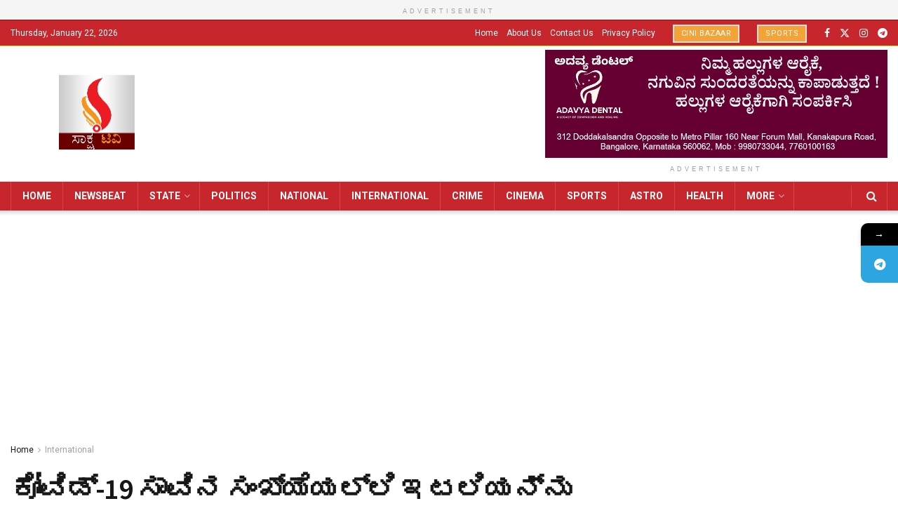

--- FILE ---
content_type: text/html; charset=UTF-8
request_url: https://saakshatv.com/india-overtakes-italy-in-kovid-19-death-toll/
body_size: 33953
content:
<!doctype html>
<!--[if lt IE 7]> <html class="no-js lt-ie9 lt-ie8 lt-ie7" lang="en-US" prefix="og: https://ogp.me/ns#"> <![endif]-->
<!--[if IE 7]>    <html class="no-js lt-ie9 lt-ie8" lang="en-US" prefix="og: https://ogp.me/ns#"> <![endif]-->
<!--[if IE 8]>    <html class="no-js lt-ie9" lang="en-US" prefix="og: https://ogp.me/ns#"> <![endif]-->
<!--[if IE 9]>    <html class="no-js lt-ie10" lang="en-US" prefix="og: https://ogp.me/ns#"> <![endif]-->
<!--[if gt IE 8]><!--> <html class="no-js" lang="en-US" prefix="og: https://ogp.me/ns#"> <!--<![endif]-->
<head>
    <meta http-equiv="Content-Type" content="text/html; charset=UTF-8" />
    <meta name='viewport' content='width=device-width, initial-scale=1, user-scalable=yes' />
    <link rel="profile" href="http://gmpg.org/xfn/11" />
    <link rel="pingback" href="https://saakshatv.com/xmlrpc.php" />
    <!-- Manifest added by SuperPWA - Progressive Web Apps Plugin For WordPress -->
<link rel="manifest" href="/superpwa-manifest.json">
<meta name="theme-color" content="#D5E0EB">
<!-- / SuperPWA.com -->
			<style>								
					form#stickyelements-form input::-moz-placeholder{
						color: #4F4F4F;
					} 
					form#stickyelements-form input::-ms-input-placeholder{
						color: #4F4F4F					} 
					form#stickyelements-form input::-webkit-input-placeholder{
						color: #4F4F4F					}
					form#stickyelements-form input::placeholder{
						color: #4F4F4F					}
					form#stickyelements-form textarea::placeholder {
						color: #4F4F4F					}
					form#stickyelements-form textarea::-moz-placeholder {
						color: #4F4F4F					}					
			</style>	
				<style>img:is([sizes="auto" i], [sizes^="auto," i]) { contain-intrinsic-size: 3000px 1500px }</style>
	<meta property="og:type" content="article">
<meta property="og:title" content="">
<meta property="og:site_name" content="Saaksha TV">
<meta property="og:description" content="">
<meta property="og:url" content="https://saakshatv.com/india-overtakes-italy-in-kovid-19-death-toll/">
<meta property="og:locale" content="en_US">
<meta property="og:image" content="https://saakshatv.com/wp-content/uploads/2020/06/delhi-lockdown-covid-19-day-75_af4dd0de-a9d6-11ea-ae1e-6e34c87b3b2e.jpg">
<meta property="og:image:height" content="250">
<meta property="og:image:width" content="444">
<meta property="article:published_time" content="2020-08-02T07:50:28+05:30">
<meta property="article:modified_time" content="2020-08-02T00:48:01+05:30">
<meta property="article:section" content="International">
<meta property="article:tag" content="#Covid_19india">
<meta property="article:tag" content="coronavirus">
<meta property="article:tag" content="COVID-19">
<meta property="article:tag" content="india">
<meta property="article:tag" content="italy">
<meta property="article:tag" content="Latest">
<meta property="article:tag" content="latest-news">
<meta property="article:tag" content="Viralcoronavirus">
<meta name="twitter:card" content="summary_large_image">
<meta name="twitter:title" content="ಕೋವಿಡ್-19 ಸಾವಿನ ಸಂಖ್ಯೆಯಲ್ಲಿ ಇಟಲಿಯನ್ನು ಹಿಂದಿಕ್ಕಿದ ಭಾರತ">
<meta name="twitter:description" content="ಕೋವಿಡ್-19 ಸಾವಿನ ಸಂಖ್ಯೆಯಲ್ಲಿ ಇಟಲಿಯನ್ನು ಹಿಂದಿಕ್ಕಿದ ಭಾರತ ಹೊಸದಿಲ್ಲಿ, ಅಗಸ್ಟ್ 2: ಕೊರೋನವೈರಸ್ ನಿಂದ ಸಾವನ್ನಪ್ಪಿದವರ ಸಂಖ್ಯೆಯಲ್ಲಿ ಭಾರತವು ಇಟಲಿಯನ್ನು ಹಿಂದಿಕ್ಕಿ ವಿಶ್ವದಲ್ಲಿ ಅತಿ ಹೆಚ್ಚು ಕೊರೊನಾಗೆ">
<meta name="twitter:url" content="https://saakshatv.com/india-overtakes-italy-in-kovid-19-death-toll/">
<meta name="twitter:site" content="">
<meta name="twitter:image" content="https://saakshatv.com/wp-content/uploads/2020/06/delhi-lockdown-covid-19-day-75_af4dd0de-a9d6-11ea-ae1e-6e34c87b3b2e.jpg">
<meta name="twitter:image:width" content="444">
<meta name="twitter:image:height" content="250">
			<script type="text/javascript">
			  var jnews_ajax_url = '/?ajax-request=jnews'
			</script>
			<script type="text/javascript">;window.jnews=window.jnews||{},window.jnews.library=window.jnews.library||{},window.jnews.library=function(){"use strict";var e=this;e.win=window,e.doc=document,e.noop=function(){},e.globalBody=e.doc.getElementsByTagName("body")[0],e.globalBody=e.globalBody?e.globalBody:e.doc,e.win.jnewsDataStorage=e.win.jnewsDataStorage||{_storage:new WeakMap,put:function(e,t,n){this._storage.has(e)||this._storage.set(e,new Map),this._storage.get(e).set(t,n)},get:function(e,t){return this._storage.get(e).get(t)},has:function(e,t){return this._storage.has(e)&&this._storage.get(e).has(t)},remove:function(e,t){var n=this._storage.get(e).delete(t);return 0===!this._storage.get(e).size&&this._storage.delete(e),n}},e.windowWidth=function(){return e.win.innerWidth||e.docEl.clientWidth||e.globalBody.clientWidth},e.windowHeight=function(){return e.win.innerHeight||e.docEl.clientHeight||e.globalBody.clientHeight},e.requestAnimationFrame=e.win.requestAnimationFrame||e.win.webkitRequestAnimationFrame||e.win.mozRequestAnimationFrame||e.win.msRequestAnimationFrame||window.oRequestAnimationFrame||function(e){return setTimeout(e,1e3/60)},e.cancelAnimationFrame=e.win.cancelAnimationFrame||e.win.webkitCancelAnimationFrame||e.win.webkitCancelRequestAnimationFrame||e.win.mozCancelAnimationFrame||e.win.msCancelRequestAnimationFrame||e.win.oCancelRequestAnimationFrame||function(e){clearTimeout(e)},e.classListSupport="classList"in document.createElement("_"),e.hasClass=e.classListSupport?function(e,t){return e.classList.contains(t)}:function(e,t){return e.className.indexOf(t)>=0},e.addClass=e.classListSupport?function(t,n){e.hasClass(t,n)||t.classList.add(n)}:function(t,n){e.hasClass(t,n)||(t.className+=" "+n)},e.removeClass=e.classListSupport?function(t,n){e.hasClass(t,n)&&t.classList.remove(n)}:function(t,n){e.hasClass(t,n)&&(t.className=t.className.replace(n,""))},e.objKeys=function(e){var t=[];for(var n in e)Object.prototype.hasOwnProperty.call(e,n)&&t.push(n);return t},e.isObjectSame=function(e,t){var n=!0;return JSON.stringify(e)!==JSON.stringify(t)&&(n=!1),n},e.extend=function(){for(var e,t,n,o=arguments[0]||{},i=1,a=arguments.length;i<a;i++)if(null!==(e=arguments[i]))for(t in e)o!==(n=e[t])&&void 0!==n&&(o[t]=n);return o},e.dataStorage=e.win.jnewsDataStorage,e.isVisible=function(e){return 0!==e.offsetWidth&&0!==e.offsetHeight||e.getBoundingClientRect().length},e.getHeight=function(e){return e.offsetHeight||e.clientHeight||e.getBoundingClientRect().height},e.getWidth=function(e){return e.offsetWidth||e.clientWidth||e.getBoundingClientRect().width},e.supportsPassive=!1;try{var t=Object.defineProperty({},"passive",{get:function(){e.supportsPassive=!0}});"createEvent"in e.doc?e.win.addEventListener("test",null,t):"fireEvent"in e.doc&&e.win.attachEvent("test",null)}catch(e){}e.passiveOption=!!e.supportsPassive&&{passive:!0},e.setStorage=function(e,t){e="jnews-"+e;var n={expired:Math.floor(((new Date).getTime()+432e5)/1e3)};t=Object.assign(n,t);localStorage.setItem(e,JSON.stringify(t))},e.getStorage=function(e){e="jnews-"+e;var t=localStorage.getItem(e);return null!==t&&0<t.length?JSON.parse(localStorage.getItem(e)):{}},e.expiredStorage=function(){var t,n="jnews-";for(var o in localStorage)o.indexOf(n)>-1&&"undefined"!==(t=e.getStorage(o.replace(n,""))).expired&&t.expired<Math.floor((new Date).getTime()/1e3)&&localStorage.removeItem(o)},e.addEvents=function(t,n,o){for(var i in n){var a=["touchstart","touchmove"].indexOf(i)>=0&&!o&&e.passiveOption;"createEvent"in e.doc?t.addEventListener(i,n[i],a):"fireEvent"in e.doc&&t.attachEvent("on"+i,n[i])}},e.removeEvents=function(t,n){for(var o in n)"createEvent"in e.doc?t.removeEventListener(o,n[o]):"fireEvent"in e.doc&&t.detachEvent("on"+o,n[o])},e.triggerEvents=function(t,n,o){var i;o=o||{detail:null};return"createEvent"in e.doc?(!(i=e.doc.createEvent("CustomEvent")||new CustomEvent(n)).initCustomEvent||i.initCustomEvent(n,!0,!1,o),void t.dispatchEvent(i)):"fireEvent"in e.doc?((i=e.doc.createEventObject()).eventType=n,void t.fireEvent("on"+i.eventType,i)):void 0},e.getParents=function(t,n){void 0===n&&(n=e.doc);for(var o=[],i=t.parentNode,a=!1;!a;)if(i){var r=i;r.querySelectorAll(n).length?a=!0:(o.push(r),i=r.parentNode)}else o=[],a=!0;return o},e.forEach=function(e,t,n){for(var o=0,i=e.length;o<i;o++)t.call(n,e[o],o)},e.getText=function(e){return e.innerText||e.textContent},e.setText=function(e,t){var n="object"==typeof t?t.innerText||t.textContent:t;e.innerText&&(e.innerText=n),e.textContent&&(e.textContent=n)},e.httpBuildQuery=function(t){return e.objKeys(t).reduce(function t(n){var o=arguments.length>1&&void 0!==arguments[1]?arguments[1]:null;return function(i,a){var r=n[a];a=encodeURIComponent(a);var s=o?"".concat(o,"[").concat(a,"]"):a;return null==r||"function"==typeof r?(i.push("".concat(s,"=")),i):["number","boolean","string"].includes(typeof r)?(i.push("".concat(s,"=").concat(encodeURIComponent(r))),i):(i.push(e.objKeys(r).reduce(t(r,s),[]).join("&")),i)}}(t),[]).join("&")},e.get=function(t,n,o,i){return o="function"==typeof o?o:e.noop,e.ajax("GET",t,n,o,i)},e.post=function(t,n,o,i){return o="function"==typeof o?o:e.noop,e.ajax("POST",t,n,o,i)},e.ajax=function(t,n,o,i,a){var r=new XMLHttpRequest,s=n,c=e.httpBuildQuery(o);if(t=-1!=["GET","POST"].indexOf(t)?t:"GET",r.open(t,s+("GET"==t?"?"+c:""),!0),"POST"==t&&r.setRequestHeader("Content-type","application/x-www-form-urlencoded"),r.setRequestHeader("X-Requested-With","XMLHttpRequest"),r.onreadystatechange=function(){4===r.readyState&&200<=r.status&&300>r.status&&"function"==typeof i&&i.call(void 0,r.response)},void 0!==a&&!a){return{xhr:r,send:function(){r.send("POST"==t?c:null)}}}return r.send("POST"==t?c:null),{xhr:r}},e.scrollTo=function(t,n,o){function i(e,t,n){this.start=this.position(),this.change=e-this.start,this.currentTime=0,this.increment=20,this.duration=void 0===n?500:n,this.callback=t,this.finish=!1,this.animateScroll()}return Math.easeInOutQuad=function(e,t,n,o){return(e/=o/2)<1?n/2*e*e+t:-n/2*(--e*(e-2)-1)+t},i.prototype.stop=function(){this.finish=!0},i.prototype.move=function(t){e.doc.documentElement.scrollTop=t,e.globalBody.parentNode.scrollTop=t,e.globalBody.scrollTop=t},i.prototype.position=function(){return e.doc.documentElement.scrollTop||e.globalBody.parentNode.scrollTop||e.globalBody.scrollTop},i.prototype.animateScroll=function(){this.currentTime+=this.increment;var t=Math.easeInOutQuad(this.currentTime,this.start,this.change,this.duration);this.move(t),this.currentTime<this.duration&&!this.finish?e.requestAnimationFrame.call(e.win,this.animateScroll.bind(this)):this.callback&&"function"==typeof this.callback&&this.callback()},new i(t,n,o)},e.unwrap=function(t){var n,o=t;e.forEach(t,(function(e,t){n?n+=e:n=e})),o.replaceWith(n)},e.performance={start:function(e){performance.mark(e+"Start")},stop:function(e){performance.mark(e+"End"),performance.measure(e,e+"Start",e+"End")}},e.fps=function(){var t=0,n=0,o=0;!function(){var i=t=0,a=0,r=0,s=document.getElementById("fpsTable"),c=function(t){void 0===document.getElementsByTagName("body")[0]?e.requestAnimationFrame.call(e.win,(function(){c(t)})):document.getElementsByTagName("body")[0].appendChild(t)};null===s&&((s=document.createElement("div")).style.position="fixed",s.style.top="120px",s.style.left="10px",s.style.width="100px",s.style.height="20px",s.style.border="1px solid black",s.style.fontSize="11px",s.style.zIndex="100000",s.style.backgroundColor="white",s.id="fpsTable",c(s));var l=function(){o++,n=Date.now(),(a=(o/(r=(n-t)/1e3)).toPrecision(2))!=i&&(i=a,s.innerHTML=i+"fps"),1<r&&(t=n,o=0),e.requestAnimationFrame.call(e.win,l)};l()}()},e.instr=function(e,t){for(var n=0;n<t.length;n++)if(-1!==e.toLowerCase().indexOf(t[n].toLowerCase()))return!0},e.winLoad=function(t,n){function o(o){if("complete"===e.doc.readyState||"interactive"===e.doc.readyState)return!o||n?setTimeout(t,n||1):t(o),1}o()||e.addEvents(e.win,{load:o})},e.docReady=function(t,n){function o(o){if("complete"===e.doc.readyState||"interactive"===e.doc.readyState)return!o||n?setTimeout(t,n||1):t(o),1}o()||e.addEvents(e.doc,{DOMContentLoaded:o})},e.fireOnce=function(){e.docReady((function(){e.assets=e.assets||[],e.assets.length&&(e.boot(),e.load_assets())}),50)},e.boot=function(){e.length&&e.doc.querySelectorAll("style[media]").forEach((function(e){"not all"==e.getAttribute("media")&&e.removeAttribute("media")}))},e.create_js=function(t,n){var o=e.doc.createElement("script");switch(o.setAttribute("src",t),n){case"defer":o.setAttribute("defer",!0);break;case"async":o.setAttribute("async",!0);break;case"deferasync":o.setAttribute("defer",!0),o.setAttribute("async",!0)}e.globalBody.appendChild(o)},e.load_assets=function(){"object"==typeof e.assets&&e.forEach(e.assets.slice(0),(function(t,n){var o="";t.defer&&(o+="defer"),t.async&&(o+="async"),e.create_js(t.url,o);var i=e.assets.indexOf(t);i>-1&&e.assets.splice(i,1)})),e.assets=jnewsoption.au_scripts=window.jnewsads=[]},e.setCookie=function(e,t,n){var o="";if(n){var i=new Date;i.setTime(i.getTime()+24*n*60*60*1e3),o="; expires="+i.toUTCString()}document.cookie=e+"="+(t||"")+o+"; path=/"},e.getCookie=function(e){for(var t=e+"=",n=document.cookie.split(";"),o=0;o<n.length;o++){for(var i=n[o];" "==i.charAt(0);)i=i.substring(1,i.length);if(0==i.indexOf(t))return i.substring(t.length,i.length)}return null},e.eraseCookie=function(e){document.cookie=e+"=; Path=/; Expires=Thu, 01 Jan 1970 00:00:01 GMT;"},e.docReady((function(){e.globalBody=e.globalBody==e.doc?e.doc.getElementsByTagName("body")[0]:e.globalBody,e.globalBody=e.globalBody?e.globalBody:e.doc})),e.winLoad((function(){e.winLoad((function(){var t=!1;if(void 0!==window.jnewsadmin)if(void 0!==window.file_version_checker){var n=e.objKeys(window.file_version_checker);n.length?n.forEach((function(e){t||"10.0.4"===window.file_version_checker[e]||(t=!0)})):t=!0}else t=!0;t&&(window.jnewsHelper.getMessage(),window.jnewsHelper.getNotice())}),2500)}))},window.jnews.library=new window.jnews.library;</script><script type="module">;/*! instant.page v5.1.1 - (C) 2019-2020 Alexandre Dieulot - https://instant.page/license */
let t,e;const n=new Set,o=document.createElement("link"),i=o.relList&&o.relList.supports&&o.relList.supports("prefetch")&&window.IntersectionObserver&&"isIntersecting"in IntersectionObserverEntry.prototype,s="instantAllowQueryString"in document.body.dataset,a="instantAllowExternalLinks"in document.body.dataset,r="instantWhitelist"in document.body.dataset,c="instantMousedownShortcut"in document.body.dataset,d=1111;let l=65,u=!1,f=!1,m=!1;if("instantIntensity"in document.body.dataset){const t=document.body.dataset.instantIntensity;if("mousedown"==t.substr(0,9))u=!0,"mousedown-only"==t&&(f=!0);else if("viewport"==t.substr(0,8))navigator.connection&&(navigator.connection.saveData||navigator.connection.effectiveType&&navigator.connection.effectiveType.includes("2g"))||("viewport"==t?document.documentElement.clientWidth*document.documentElement.clientHeight<45e4&&(m=!0):"viewport-all"==t&&(m=!0));else{const e=parseInt(t);isNaN(e)||(l=e)}}if(i){const n={capture:!0,passive:!0};if(f||document.addEventListener("touchstart",(function(t){e=performance.now();const n=t.target.closest("a");h(n)&&v(n.href)}),n),u?c||document.addEventListener("mousedown",(function(t){const e=t.target.closest("a");h(e)&&v(e.href)}),n):document.addEventListener("mouseover",(function(n){if(performance.now()-e<d)return;if(!("closest"in n.target))return;const o=n.target.closest("a");h(o)&&(o.addEventListener("mouseout",p,{passive:!0}),t=setTimeout((()=>{v(o.href),t=void 0}),l))}),n),c&&document.addEventListener("mousedown",(function(t){if(performance.now()-e<d)return;const n=t.target.closest("a");if(t.which>1||t.metaKey||t.ctrlKey)return;if(!n)return;n.addEventListener("click",(function(t){1337!=t.detail&&t.preventDefault()}),{capture:!0,passive:!1,once:!0});const o=new MouseEvent("click",{view:window,bubbles:!0,cancelable:!1,detail:1337});n.dispatchEvent(o)}),n),m){let t;(t=window.requestIdleCallback?t=>{requestIdleCallback(t,{timeout:1500})}:t=>{t()})((()=>{const t=new IntersectionObserver((e=>{e.forEach((e=>{if(e.isIntersecting){const n=e.target;t.unobserve(n),v(n.href)}}))}));document.querySelectorAll("a").forEach((e=>{h(e)&&t.observe(e)}))}))}}function p(e){e.relatedTarget&&e.target.closest("a")==e.relatedTarget.closest("a")||t&&(clearTimeout(t),t=void 0)}function h(t){if(t&&t.href&&(!r||"instant"in t.dataset)&&(a||t.origin==location.origin||"instant"in t.dataset)&&["http:","https:"].includes(t.protocol)&&("http:"!=t.protocol||"https:"!=location.protocol)&&(s||!t.search||"instant"in t.dataset)&&!(t.hash&&t.pathname+t.search==location.pathname+location.search||"noInstant"in t.dataset))return!0}function v(t){if(n.has(t))return;const e=document.createElement("link");e.rel="prefetch",e.href=t,document.head.appendChild(e),n.add(t)}</script>
<!-- Search Engine Optimization by Rank Math PRO - https://rankmath.com/ -->
<title>ಕೋವಿಡ್-19 ಸಾವಿನ ಸಂಖ್ಯೆಯಲ್ಲಿ ಇಟಲಿಯನ್ನು ಹಿಂದಿಕ್ಕಿದ ಭಾರತ - Saaksha TV</title>
<meta name="description" content="ಕೋವಿಡ್-19 ಸಾವಿನ ಸಂಖ್ಯೆಯಲ್ಲಿ ಇಟಲಿಯನ್ನು ಹಿಂದಿಕ್ಕಿದ ಭಾರತ"/>
<meta name="robots" content="index, follow, max-snippet:-1, max-video-preview:-1, max-image-preview:large"/>
<link rel="canonical" href="https://saakshatv.com/india-overtakes-italy-in-kovid-19-death-toll/" />
<meta property="og:locale" content="en_US" />
<meta property="og:type" content="article" />
<meta property="og:title" content="ಕೋವಿಡ್-19 ಸಾವಿನ ಸಂಖ್ಯೆಯಲ್ಲಿ ಇಟಲಿಯನ್ನು ಹಿಂದಿಕ್ಕಿದ ಭಾರತ - Saaksha TV" />
<meta property="og:description" content="ಕೋವಿಡ್-19 ಸಾವಿನ ಸಂಖ್ಯೆಯಲ್ಲಿ ಇಟಲಿಯನ್ನು ಹಿಂದಿಕ್ಕಿದ ಭಾರತ" />
<meta property="og:url" content="https://saakshatv.com/india-overtakes-italy-in-kovid-19-death-toll/" />
<meta property="og:site_name" content="Saaksha TV" />
<meta property="article:tag" content="#Covid_19india" />
<meta property="article:tag" content="coronavirus" />
<meta property="article:tag" content="COVID-19" />
<meta property="article:tag" content="india" />
<meta property="article:tag" content="italy" />
<meta property="article:tag" content="Latest" />
<meta property="article:tag" content="latest-news" />
<meta property="article:tag" content="Viralcoronavirus" />
<meta property="article:section" content="International" />
<meta property="og:image" content="https://saakshatv.com/wp-content/uploads/2020/06/delhi-lockdown-covid-19-day-75_af4dd0de-a9d6-11ea-ae1e-6e34c87b3b2e.jpg" />
<meta property="og:image:secure_url" content="https://saakshatv.com/wp-content/uploads/2020/06/delhi-lockdown-covid-19-day-75_af4dd0de-a9d6-11ea-ae1e-6e34c87b3b2e.jpg" />
<meta property="og:image:width" content="444" />
<meta property="og:image:height" content="250" />
<meta property="og:image:alt" content="ಕೋವಿಡ್-19 ಸಾವಿನ ಸಂಖ್ಯೆಯಲ್ಲಿ ಇಟಲಿಯನ್ನು ಹಿಂದಿಕ್ಕಿದ ಭಾರತ" />
<meta property="og:image:type" content="image/jpeg" />
<meta property="article:published_time" content="2020-08-02T07:50:28+05:30" />
<meta name="twitter:card" content="summary_large_image" />
<meta name="twitter:title" content="ಕೋವಿಡ್-19 ಸಾವಿನ ಸಂಖ್ಯೆಯಲ್ಲಿ ಇಟಲಿಯನ್ನು ಹಿಂದಿಕ್ಕಿದ ಭಾರತ - Saaksha TV" />
<meta name="twitter:description" content="ಕೋವಿಡ್-19 ಸಾವಿನ ಸಂಖ್ಯೆಯಲ್ಲಿ ಇಟಲಿಯನ್ನು ಹಿಂದಿಕ್ಕಿದ ಭಾರತ" />
<meta name="twitter:image" content="https://saakshatv.com/wp-content/uploads/2020/06/delhi-lockdown-covid-19-day-75_af4dd0de-a9d6-11ea-ae1e-6e34c87b3b2e.jpg" />
<meta name="twitter:label1" content="Written by" />
<meta name="twitter:data1" content="admin" />
<meta name="twitter:label2" content="Time to read" />
<meta name="twitter:data2" content="1 minute" />
<!-- /Rank Math WordPress SEO plugin -->

<link rel='dns-prefetch' href='//fonts.googleapis.com' />
<link rel='dns-prefetch' href='//www.googletagmanager.com' />
<link rel='dns-prefetch' href='//pagead2.googlesyndication.com' />
<link rel='preconnect' href='https://fonts.gstatic.com' />
<link rel="alternate" type="application/rss+xml" title="Saaksha TV &raquo; Feed" href="https://saakshatv.com/feed/" />
<link rel="alternate" type="application/rss+xml" title="Saaksha TV &raquo; Comments Feed" href="https://saakshatv.com/comments/feed/" />
<link rel="alternate" type="application/rss+xml" title="Saaksha TV &raquo; ಕೋವಿಡ್-19 ಸಾವಿನ ಸಂಖ್ಯೆಯಲ್ಲಿ ಇಟಲಿಯನ್ನು ಹಿಂದಿಕ್ಕಿದ ಭಾರತ Comments Feed" href="https://saakshatv.com/india-overtakes-italy-in-kovid-19-death-toll/feed/" />
<link rel="alternate" type="application/rss+xml" title="Saaksha TV &raquo; Stories Feed" href="https://saakshatv.com/web-stories/feed/"><script type="text/javascript">
/* <![CDATA[ */
window._wpemojiSettings = {"baseUrl":"https:\/\/s.w.org\/images\/core\/emoji\/15.1.0\/72x72\/","ext":".png","svgUrl":"https:\/\/s.w.org\/images\/core\/emoji\/15.1.0\/svg\/","svgExt":".svg","source":{"concatemoji":"https:\/\/saakshatv.com\/wp-includes\/js\/wp-emoji-release.min.js?ver=6.8.1"}};
/*! This file is auto-generated */
!function(i,n){var o,s,e;function c(e){try{var t={supportTests:e,timestamp:(new Date).valueOf()};sessionStorage.setItem(o,JSON.stringify(t))}catch(e){}}function p(e,t,n){e.clearRect(0,0,e.canvas.width,e.canvas.height),e.fillText(t,0,0);var t=new Uint32Array(e.getImageData(0,0,e.canvas.width,e.canvas.height).data),r=(e.clearRect(0,0,e.canvas.width,e.canvas.height),e.fillText(n,0,0),new Uint32Array(e.getImageData(0,0,e.canvas.width,e.canvas.height).data));return t.every(function(e,t){return e===r[t]})}function u(e,t,n){switch(t){case"flag":return n(e,"\ud83c\udff3\ufe0f\u200d\u26a7\ufe0f","\ud83c\udff3\ufe0f\u200b\u26a7\ufe0f")?!1:!n(e,"\ud83c\uddfa\ud83c\uddf3","\ud83c\uddfa\u200b\ud83c\uddf3")&&!n(e,"\ud83c\udff4\udb40\udc67\udb40\udc62\udb40\udc65\udb40\udc6e\udb40\udc67\udb40\udc7f","\ud83c\udff4\u200b\udb40\udc67\u200b\udb40\udc62\u200b\udb40\udc65\u200b\udb40\udc6e\u200b\udb40\udc67\u200b\udb40\udc7f");case"emoji":return!n(e,"\ud83d\udc26\u200d\ud83d\udd25","\ud83d\udc26\u200b\ud83d\udd25")}return!1}function f(e,t,n){var r="undefined"!=typeof WorkerGlobalScope&&self instanceof WorkerGlobalScope?new OffscreenCanvas(300,150):i.createElement("canvas"),a=r.getContext("2d",{willReadFrequently:!0}),o=(a.textBaseline="top",a.font="600 32px Arial",{});return e.forEach(function(e){o[e]=t(a,e,n)}),o}function t(e){var t=i.createElement("script");t.src=e,t.defer=!0,i.head.appendChild(t)}"undefined"!=typeof Promise&&(o="wpEmojiSettingsSupports",s=["flag","emoji"],n.supports={everything:!0,everythingExceptFlag:!0},e=new Promise(function(e){i.addEventListener("DOMContentLoaded",e,{once:!0})}),new Promise(function(t){var n=function(){try{var e=JSON.parse(sessionStorage.getItem(o));if("object"==typeof e&&"number"==typeof e.timestamp&&(new Date).valueOf()<e.timestamp+604800&&"object"==typeof e.supportTests)return e.supportTests}catch(e){}return null}();if(!n){if("undefined"!=typeof Worker&&"undefined"!=typeof OffscreenCanvas&&"undefined"!=typeof URL&&URL.createObjectURL&&"undefined"!=typeof Blob)try{var e="postMessage("+f.toString()+"("+[JSON.stringify(s),u.toString(),p.toString()].join(",")+"));",r=new Blob([e],{type:"text/javascript"}),a=new Worker(URL.createObjectURL(r),{name:"wpTestEmojiSupports"});return void(a.onmessage=function(e){c(n=e.data),a.terminate(),t(n)})}catch(e){}c(n=f(s,u,p))}t(n)}).then(function(e){for(var t in e)n.supports[t]=e[t],n.supports.everything=n.supports.everything&&n.supports[t],"flag"!==t&&(n.supports.everythingExceptFlag=n.supports.everythingExceptFlag&&n.supports[t]);n.supports.everythingExceptFlag=n.supports.everythingExceptFlag&&!n.supports.flag,n.DOMReady=!1,n.readyCallback=function(){n.DOMReady=!0}}).then(function(){return e}).then(function(){var e;n.supports.everything||(n.readyCallback(),(e=n.source||{}).concatemoji?t(e.concatemoji):e.wpemoji&&e.twemoji&&(t(e.twemoji),t(e.wpemoji)))}))}((window,document),window._wpemojiSettings);
/* ]]> */
</script>
<link rel='stylesheet' id='wpra-lightbox-css' href='https://saakshatv.com/wp-content/plugins/wp-rss-aggregator/core/css/jquery-colorbox.css?ver=1.4.33' type='text/css' media='all' />
<style id='wp-emoji-styles-inline-css' type='text/css'>

	img.wp-smiley, img.emoji {
		display: inline !important;
		border: none !important;
		box-shadow: none !important;
		height: 1em !important;
		width: 1em !important;
		margin: 0 0.07em !important;
		vertical-align: -0.1em !important;
		background: none !important;
		padding: 0 !important;
	}
</style>
<link rel='stylesheet' id='wp-block-library-css' href='https://saakshatv.com/wp-includes/css/dist/block-library/style.min.css?ver=6.8.1' type='text/css' media='all' />
<style id='classic-theme-styles-inline-css' type='text/css'>
/*! This file is auto-generated */
.wp-block-button__link{color:#fff;background-color:#32373c;border-radius:9999px;box-shadow:none;text-decoration:none;padding:calc(.667em + 2px) calc(1.333em + 2px);font-size:1.125em}.wp-block-file__button{background:#32373c;color:#fff;text-decoration:none}
</style>
<link rel='stylesheet' id='wpra-displays-css' href='https://saakshatv.com/wp-content/plugins/wp-rss-aggregator/core/css/displays.css?ver=5.0.2' type='text/css' media='all' />
<style id='global-styles-inline-css' type='text/css'>
:root{--wp--preset--aspect-ratio--square: 1;--wp--preset--aspect-ratio--4-3: 4/3;--wp--preset--aspect-ratio--3-4: 3/4;--wp--preset--aspect-ratio--3-2: 3/2;--wp--preset--aspect-ratio--2-3: 2/3;--wp--preset--aspect-ratio--16-9: 16/9;--wp--preset--aspect-ratio--9-16: 9/16;--wp--preset--color--black: #000000;--wp--preset--color--cyan-bluish-gray: #abb8c3;--wp--preset--color--white: #ffffff;--wp--preset--color--pale-pink: #f78da7;--wp--preset--color--vivid-red: #cf2e2e;--wp--preset--color--luminous-vivid-orange: #ff6900;--wp--preset--color--luminous-vivid-amber: #fcb900;--wp--preset--color--light-green-cyan: #7bdcb5;--wp--preset--color--vivid-green-cyan: #00d084;--wp--preset--color--pale-cyan-blue: #8ed1fc;--wp--preset--color--vivid-cyan-blue: #0693e3;--wp--preset--color--vivid-purple: #9b51e0;--wp--preset--gradient--vivid-cyan-blue-to-vivid-purple: linear-gradient(135deg,rgba(6,147,227,1) 0%,rgb(155,81,224) 100%);--wp--preset--gradient--light-green-cyan-to-vivid-green-cyan: linear-gradient(135deg,rgb(122,220,180) 0%,rgb(0,208,130) 100%);--wp--preset--gradient--luminous-vivid-amber-to-luminous-vivid-orange: linear-gradient(135deg,rgba(252,185,0,1) 0%,rgba(255,105,0,1) 100%);--wp--preset--gradient--luminous-vivid-orange-to-vivid-red: linear-gradient(135deg,rgba(255,105,0,1) 0%,rgb(207,46,46) 100%);--wp--preset--gradient--very-light-gray-to-cyan-bluish-gray: linear-gradient(135deg,rgb(238,238,238) 0%,rgb(169,184,195) 100%);--wp--preset--gradient--cool-to-warm-spectrum: linear-gradient(135deg,rgb(74,234,220) 0%,rgb(151,120,209) 20%,rgb(207,42,186) 40%,rgb(238,44,130) 60%,rgb(251,105,98) 80%,rgb(254,248,76) 100%);--wp--preset--gradient--blush-light-purple: linear-gradient(135deg,rgb(255,206,236) 0%,rgb(152,150,240) 100%);--wp--preset--gradient--blush-bordeaux: linear-gradient(135deg,rgb(254,205,165) 0%,rgb(254,45,45) 50%,rgb(107,0,62) 100%);--wp--preset--gradient--luminous-dusk: linear-gradient(135deg,rgb(255,203,112) 0%,rgb(199,81,192) 50%,rgb(65,88,208) 100%);--wp--preset--gradient--pale-ocean: linear-gradient(135deg,rgb(255,245,203) 0%,rgb(182,227,212) 50%,rgb(51,167,181) 100%);--wp--preset--gradient--electric-grass: linear-gradient(135deg,rgb(202,248,128) 0%,rgb(113,206,126) 100%);--wp--preset--gradient--midnight: linear-gradient(135deg,rgb(2,3,129) 0%,rgb(40,116,252) 100%);--wp--preset--font-size--small: 13px;--wp--preset--font-size--medium: 20px;--wp--preset--font-size--large: 36px;--wp--preset--font-size--x-large: 42px;--wp--preset--spacing--20: 0.44rem;--wp--preset--spacing--30: 0.67rem;--wp--preset--spacing--40: 1rem;--wp--preset--spacing--50: 1.5rem;--wp--preset--spacing--60: 2.25rem;--wp--preset--spacing--70: 3.38rem;--wp--preset--spacing--80: 5.06rem;--wp--preset--shadow--natural: 6px 6px 9px rgba(0, 0, 0, 0.2);--wp--preset--shadow--deep: 12px 12px 50px rgba(0, 0, 0, 0.4);--wp--preset--shadow--sharp: 6px 6px 0px rgba(0, 0, 0, 0.2);--wp--preset--shadow--outlined: 6px 6px 0px -3px rgba(255, 255, 255, 1), 6px 6px rgba(0, 0, 0, 1);--wp--preset--shadow--crisp: 6px 6px 0px rgba(0, 0, 0, 1);}:where(.is-layout-flex){gap: 0.5em;}:where(.is-layout-grid){gap: 0.5em;}body .is-layout-flex{display: flex;}.is-layout-flex{flex-wrap: wrap;align-items: center;}.is-layout-flex > :is(*, div){margin: 0;}body .is-layout-grid{display: grid;}.is-layout-grid > :is(*, div){margin: 0;}:where(.wp-block-columns.is-layout-flex){gap: 2em;}:where(.wp-block-columns.is-layout-grid){gap: 2em;}:where(.wp-block-post-template.is-layout-flex){gap: 1.25em;}:where(.wp-block-post-template.is-layout-grid){gap: 1.25em;}.has-black-color{color: var(--wp--preset--color--black) !important;}.has-cyan-bluish-gray-color{color: var(--wp--preset--color--cyan-bluish-gray) !important;}.has-white-color{color: var(--wp--preset--color--white) !important;}.has-pale-pink-color{color: var(--wp--preset--color--pale-pink) !important;}.has-vivid-red-color{color: var(--wp--preset--color--vivid-red) !important;}.has-luminous-vivid-orange-color{color: var(--wp--preset--color--luminous-vivid-orange) !important;}.has-luminous-vivid-amber-color{color: var(--wp--preset--color--luminous-vivid-amber) !important;}.has-light-green-cyan-color{color: var(--wp--preset--color--light-green-cyan) !important;}.has-vivid-green-cyan-color{color: var(--wp--preset--color--vivid-green-cyan) !important;}.has-pale-cyan-blue-color{color: var(--wp--preset--color--pale-cyan-blue) !important;}.has-vivid-cyan-blue-color{color: var(--wp--preset--color--vivid-cyan-blue) !important;}.has-vivid-purple-color{color: var(--wp--preset--color--vivid-purple) !important;}.has-black-background-color{background-color: var(--wp--preset--color--black) !important;}.has-cyan-bluish-gray-background-color{background-color: var(--wp--preset--color--cyan-bluish-gray) !important;}.has-white-background-color{background-color: var(--wp--preset--color--white) !important;}.has-pale-pink-background-color{background-color: var(--wp--preset--color--pale-pink) !important;}.has-vivid-red-background-color{background-color: var(--wp--preset--color--vivid-red) !important;}.has-luminous-vivid-orange-background-color{background-color: var(--wp--preset--color--luminous-vivid-orange) !important;}.has-luminous-vivid-amber-background-color{background-color: var(--wp--preset--color--luminous-vivid-amber) !important;}.has-light-green-cyan-background-color{background-color: var(--wp--preset--color--light-green-cyan) !important;}.has-vivid-green-cyan-background-color{background-color: var(--wp--preset--color--vivid-green-cyan) !important;}.has-pale-cyan-blue-background-color{background-color: var(--wp--preset--color--pale-cyan-blue) !important;}.has-vivid-cyan-blue-background-color{background-color: var(--wp--preset--color--vivid-cyan-blue) !important;}.has-vivid-purple-background-color{background-color: var(--wp--preset--color--vivid-purple) !important;}.has-black-border-color{border-color: var(--wp--preset--color--black) !important;}.has-cyan-bluish-gray-border-color{border-color: var(--wp--preset--color--cyan-bluish-gray) !important;}.has-white-border-color{border-color: var(--wp--preset--color--white) !important;}.has-pale-pink-border-color{border-color: var(--wp--preset--color--pale-pink) !important;}.has-vivid-red-border-color{border-color: var(--wp--preset--color--vivid-red) !important;}.has-luminous-vivid-orange-border-color{border-color: var(--wp--preset--color--luminous-vivid-orange) !important;}.has-luminous-vivid-amber-border-color{border-color: var(--wp--preset--color--luminous-vivid-amber) !important;}.has-light-green-cyan-border-color{border-color: var(--wp--preset--color--light-green-cyan) !important;}.has-vivid-green-cyan-border-color{border-color: var(--wp--preset--color--vivid-green-cyan) !important;}.has-pale-cyan-blue-border-color{border-color: var(--wp--preset--color--pale-cyan-blue) !important;}.has-vivid-cyan-blue-border-color{border-color: var(--wp--preset--color--vivid-cyan-blue) !important;}.has-vivid-purple-border-color{border-color: var(--wp--preset--color--vivid-purple) !important;}.has-vivid-cyan-blue-to-vivid-purple-gradient-background{background: var(--wp--preset--gradient--vivid-cyan-blue-to-vivid-purple) !important;}.has-light-green-cyan-to-vivid-green-cyan-gradient-background{background: var(--wp--preset--gradient--light-green-cyan-to-vivid-green-cyan) !important;}.has-luminous-vivid-amber-to-luminous-vivid-orange-gradient-background{background: var(--wp--preset--gradient--luminous-vivid-amber-to-luminous-vivid-orange) !important;}.has-luminous-vivid-orange-to-vivid-red-gradient-background{background: var(--wp--preset--gradient--luminous-vivid-orange-to-vivid-red) !important;}.has-very-light-gray-to-cyan-bluish-gray-gradient-background{background: var(--wp--preset--gradient--very-light-gray-to-cyan-bluish-gray) !important;}.has-cool-to-warm-spectrum-gradient-background{background: var(--wp--preset--gradient--cool-to-warm-spectrum) !important;}.has-blush-light-purple-gradient-background{background: var(--wp--preset--gradient--blush-light-purple) !important;}.has-blush-bordeaux-gradient-background{background: var(--wp--preset--gradient--blush-bordeaux) !important;}.has-luminous-dusk-gradient-background{background: var(--wp--preset--gradient--luminous-dusk) !important;}.has-pale-ocean-gradient-background{background: var(--wp--preset--gradient--pale-ocean) !important;}.has-electric-grass-gradient-background{background: var(--wp--preset--gradient--electric-grass) !important;}.has-midnight-gradient-background{background: var(--wp--preset--gradient--midnight) !important;}.has-small-font-size{font-size: var(--wp--preset--font-size--small) !important;}.has-medium-font-size{font-size: var(--wp--preset--font-size--medium) !important;}.has-large-font-size{font-size: var(--wp--preset--font-size--large) !important;}.has-x-large-font-size{font-size: var(--wp--preset--font-size--x-large) !important;}
:where(.wp-block-post-template.is-layout-flex){gap: 1.25em;}:where(.wp-block-post-template.is-layout-grid){gap: 1.25em;}
:where(.wp-block-columns.is-layout-flex){gap: 2em;}:where(.wp-block-columns.is-layout-grid){gap: 2em;}
:root :where(.wp-block-pullquote){font-size: 1.5em;line-height: 1.6;}
</style>
<link rel='stylesheet' id='bigger-picture-css' href='https://saakshatv.com/wp-content/plugins/youtube-channel/assets/lib/bigger-picture/css/bigger-picture.min.css?ver=3.25.2' type='text/css' media='all' />
<link rel='stylesheet' id='youtube-channel-css' href='https://saakshatv.com/wp-content/plugins/youtube-channel/assets/css/youtube-channel.min.css?ver=3.25.2' type='text/css' media='all' />
<link rel='stylesheet' id='jnews-split-css' href='https://saakshatv.com/wp-content/plugins/jnews-split/assets/css/splitpost.css' type='text/css' media='' />
<link rel='stylesheet' id='jnews-split-toc-css' href='https://saakshatv.com/wp-content/plugins/jnews-split/assets/css/splitpost-toc.css' type='text/css' media='' />
<link rel='stylesheet' id='jnews-parent-style-css' href='https://saakshatv.com/wp-content/themes/jnews/style.css?ver=6.8.1' type='text/css' media='all' />
<link rel='stylesheet' id='js_composer_front-css' href='https://saakshatv.com/wp-content/plugins/js_composer/assets/css/js_composer.min.css?ver=7.4' type='text/css' media='all' />
<link rel='stylesheet' id='jeg_customizer_font-css' href='//fonts.googleapis.com/css?family=Roboto%3Aregular%2C700%7CSource+Sans+Pro%3A600%2Cregular%2C600%7CABeeZee%3Areguler&#038;display=swap&#038;ver=1.3.0' type='text/css' media='all' />
<link rel='stylesheet' id='jnews-frontend-css' href='https://saakshatv.com/wp-content/themes/jnews/assets/dist/frontend.min.css?ver=1.0.0' type='text/css' media='all' />
<link rel='stylesheet' id='jnews-js-composer-css' href='https://saakshatv.com/wp-content/themes/jnews/assets/css/js-composer-frontend.css?ver=1.0.0' type='text/css' media='all' />
<link rel='stylesheet' id='jnews-style-css' href='https://saakshatv.com/wp-content/themes/jnews-child/style.css?ver=1.0.0' type='text/css' media='all' />
<link rel='stylesheet' id='jnews-darkmode-css' href='https://saakshatv.com/wp-content/themes/jnews/assets/css/darkmode.css?ver=1.0.0' type='text/css' media='all' />
<link rel='stylesheet' id='jnews-scheme-css' href='https://saakshatv.com/wp-content/uploads/jnews/scheme.css?ver=1768301132' type='text/css' media='all' />
<link rel='stylesheet' id='mystickyelements-google-fonts-css' href='https://fonts.googleapis.com/css?family=Poppins%3A400%2C500%2C600%2C700&#038;ver=6.8.1' type='text/css' media='all' />
<link rel='stylesheet' id='font-awesome-css-css' href='https://saakshatv.com/wp-content/plugins/mystickyelements/css/font-awesome.min.css?ver=2.3.1' type='text/css' media='all' />
<link rel='stylesheet' id='mystickyelements-front-css-css' href='https://saakshatv.com/wp-content/plugins/mystickyelements/css/mystickyelements-front.min.css?ver=2.3.1' type='text/css' media='all' />
<link rel='stylesheet' id='intl-tel-input-css' href='https://saakshatv.com/wp-content/plugins/mystickyelements/intl-tel-input-src/build/css/intlTelInput.css?ver=2.3.1' type='text/css' media='all' />
<link rel='stylesheet' id='jnews-select-share-css' href='https://saakshatv.com/wp-content/plugins/jnews-social-share/assets/css/plugin.css' type='text/css' media='all' />
<script type="text/javascript" src="https://saakshatv.com/wp-includes/js/jquery/jquery.min.js?ver=3.7.1" id="jquery-core-js"></script>
<script type="text/javascript" src="https://saakshatv.com/wp-includes/js/jquery/jquery-migrate.min.js?ver=3.4.1" id="jquery-migrate-js"></script>
<script></script><link rel="https://api.w.org/" href="https://saakshatv.com/wp-json/" /><link rel="alternate" title="JSON" type="application/json" href="https://saakshatv.com/wp-json/wp/v2/posts/29764" /><link rel="EditURI" type="application/rsd+xml" title="RSD" href="https://saakshatv.com/xmlrpc.php?rsd" />
<meta name="generator" content="WordPress 6.8.1" />
<link rel='shortlink' href='https://saakshatv.com/?p=29764' />
<link rel="alternate" title="oEmbed (JSON)" type="application/json+oembed" href="https://saakshatv.com/wp-json/oembed/1.0/embed?url=https%3A%2F%2Fsaakshatv.com%2Findia-overtakes-italy-in-kovid-19-death-toll%2F" />
<link rel="alternate" title="oEmbed (XML)" type="text/xml+oembed" href="https://saakshatv.com/wp-json/oembed/1.0/embed?url=https%3A%2F%2Fsaakshatv.com%2Findia-overtakes-italy-in-kovid-19-death-toll%2F&#038;format=xml" />

		<!-- GA Google Analytics @ https://m0n.co/ga -->
		<script async src="https://www.googletagmanager.com/gtag/js?id=G-FYQ5ETZYHT"></script>
		<script>
			window.dataLayer = window.dataLayer || [];
			function gtag(){dataLayer.push(arguments);}
			gtag('js', new Date());
			gtag('config', 'G-FYQ5ETZYHT');
		</script>

	<meta name="generator" content="Site Kit by Google 1.160.1" />  <script src="https://cdn.onesignal.com/sdks/web/v16/OneSignalSDK.page.js" defer></script>
  <script>
          window.OneSignalDeferred = window.OneSignalDeferred || [];
          OneSignalDeferred.push(async function(OneSignal) {
            await OneSignal.init({
              appId: "dafe067d-2aaa-47d4-b3bf-31d4c40b9a43",
              serviceWorkerOverrideForTypical: true,
              path: "https://saakshatv.com/wp-content/plugins/onesignal-free-web-push-notifications/sdk_files/",
              serviceWorkerParam: { scope: "/wp-content/plugins/onesignal-free-web-push-notifications/sdk_files/push/onesignal/" },
              serviceWorkerPath: "OneSignalSDKWorker.js",
            });
          });

          // Unregister the legacy OneSignal service worker to prevent scope conflicts
          navigator.serviceWorker.getRegistrations().then((registrations) => {
            // Iterate through all registered service workers
            registrations.forEach((registration) => {
              // Check the script URL to identify the specific service worker
              if (registration.active && registration.active.scriptURL.includes('OneSignalSDKWorker.js.php')) {
                // Unregister the service worker
                registration.unregister().then((success) => {
                  if (success) {
                    console.log('OneSignalSW: Successfully unregistered:', registration.active.scriptURL);
                  } else {
                    console.log('OneSignalSW: Failed to unregister:', registration.active.scriptURL);
                  }
                });
              }
            });
          }).catch((error) => {
            console.error('Error fetching service worker registrations:', error);
          });
        </script>

<!-- Google AdSense meta tags added by Site Kit -->
<meta name="google-adsense-platform-account" content="ca-host-pub-2644536267352236">
<meta name="google-adsense-platform-domain" content="sitekit.withgoogle.com">
<!-- End Google AdSense meta tags added by Site Kit -->


<script type="application/ld+json" class="saswp-schema-markup-output">
[{"@context":"https:\/\/schema.org\/","@graph":[{"@context":"https:\/\/schema.org\/","@type":"SiteNavigationElement","@id":"https:\/\/saakshatv.com#Main menu items","name":"Home","url":"https:\/\/saakshatv.com\/"},{"@context":"https:\/\/schema.org\/","@type":"SiteNavigationElement","@id":"https:\/\/saakshatv.com#Main menu items","name":"Newsbeat","url":"https:\/\/saakshatv.com\/category\/newsbeat\/"},{"@context":"https:\/\/schema.org\/","@type":"SiteNavigationElement","@id":"https:\/\/saakshatv.com#Main menu items","name":"State","url":"https:\/\/saakshatv.com\/category\/state\/"},{"@context":"https:\/\/schema.org\/","@type":"SiteNavigationElement","@id":"https:\/\/saakshatv.com#Main menu items","name":"Samagra karnataka","url":"https:\/\/saakshatv.com\/category\/samagra-karnataka\/"},{"@context":"https:\/\/schema.org\/","@type":"SiteNavigationElement","@id":"https:\/\/saakshatv.com#Main menu items","name":"Malenadu Karnataka","url":"https:\/\/saakshatv.com\/category\/malenadu-karnataka\/"},{"@context":"https:\/\/schema.org\/","@type":"SiteNavigationElement","@id":"https:\/\/saakshatv.com#Main menu items","name":"Kalyana karnataka","url":"https:\/\/saakshatv.com\/category\/kalyana-karnataka-news\/"},{"@context":"https:\/\/schema.org\/","@type":"SiteNavigationElement","@id":"https:\/\/saakshatv.com#Main menu items","name":"Coastal Karnataka","url":"https:\/\/saakshatv.com\/category\/karavalil-karnataka\/"},{"@context":"https:\/\/schema.org\/","@type":"SiteNavigationElement","@id":"https:\/\/saakshatv.com#Main menu items","name":"Hale Mysore","url":"https:\/\/saakshatv.com\/category\/hale-mysore\/"},{"@context":"https:\/\/schema.org\/","@type":"SiteNavigationElement","@id":"https:\/\/saakshatv.com#Main menu items","name":"Mumbai Karnataka","url":"https:\/\/saakshatv.com\/category\/mumbai-karnataka\/"},{"@context":"https:\/\/schema.org\/","@type":"SiteNavigationElement","@id":"https:\/\/saakshatv.com#Main menu items","name":"Politics","url":"https:\/\/saakshatv.com\/category\/politics\/"},{"@context":"https:\/\/schema.org\/","@type":"SiteNavigationElement","@id":"https:\/\/saakshatv.com#Main menu items","name":"National","url":"https:\/\/saakshatv.com\/category\/national\/"},{"@context":"https:\/\/schema.org\/","@type":"SiteNavigationElement","@id":"https:\/\/saakshatv.com#Main menu items","name":"International","url":"https:\/\/saakshatv.com\/category\/international\/"},{"@context":"https:\/\/schema.org\/","@type":"SiteNavigationElement","@id":"https:\/\/saakshatv.com#Main menu items","name":"Crime","url":"https:\/\/saakshatv.com\/category\/crime\/"},{"@context":"https:\/\/schema.org\/","@type":"SiteNavigationElement","@id":"https:\/\/saakshatv.com#Main menu items","name":"Cinema","url":"https:\/\/saakshatv.com\/category\/cinema\/"},{"@context":"https:\/\/schema.org\/","@type":"SiteNavigationElement","@id":"https:\/\/saakshatv.com#Main menu items","name":"Sports","url":"https:\/\/saakshatv.com\/category\/sports\/"},{"@context":"https:\/\/schema.org\/","@type":"SiteNavigationElement","@id":"https:\/\/saakshatv.com#Main menu items","name":"Astro","url":"https:\/\/saakshatv.com\/category\/astrology\/"},{"@context":"https:\/\/schema.org\/","@type":"SiteNavigationElement","@id":"https:\/\/saakshatv.com#Main menu items","name":"Health","url":"https:\/\/saakshatv.com\/category\/health\/"},{"@context":"https:\/\/schema.org\/","@type":"SiteNavigationElement","@id":"https:\/\/saakshatv.com#Main menu items","name":"Life Style","url":"https:\/\/saakshatv.com\/category\/saaksha-special\/lifestyle\/"},{"@context":"https:\/\/schema.org\/","@type":"SiteNavigationElement","@id":"https:\/\/saakshatv.com#Main menu items","name":"TECHNOLOGY","url":"https:\/\/saakshatv.com\/category\/technology\/"},{"@context":"https:\/\/schema.org\/","@type":"SiteNavigationElement","@id":"https:\/\/saakshatv.com#Main menu items","name":"Saaksha Special","url":"https:\/\/saakshatv.com\/category\/saaksha-special\/"},{"@context":"https:\/\/schema.org\/","@type":"SiteNavigationElement","@id":"https:\/\/saakshatv.com#Main menu items","name":"Marjala Manthana","url":"https:\/\/saakshatv.com\/category\/marjala-manthana\/"},{"@context":"https:\/\/schema.org\/","@type":"SiteNavigationElement","@id":"https:\/\/saakshatv.com#Main menu items","name":"Cooking","url":"https:\/\/saakshatv.com\/category\/cooking\/"},{"@context":"https:\/\/schema.org\/","@type":"SiteNavigationElement","@id":"https:\/\/saakshatv.com#Main menu items","name":"Bigg Boss 8","url":"https:\/\/saakshatv.com\/category\/bigg_boss_8\/"},{"@context":"https:\/\/schema.org\/","@type":"SiteNavigationElement","@id":"https:\/\/saakshatv.com#Main menu items","name":"Viral News","url":"https:\/\/saakshatv.com\/category\/viral-news\/"},{"@context":"https:\/\/schema.org\/","@type":"SiteNavigationElement","@id":"https:\/\/saakshatv.com#Main menu items","name":"IPL 2020","url":"https:\/\/saakshatv.com\/category\/sports\/ipl-2020\/"},{"@context":"https:\/\/schema.org\/","@type":"SiteNavigationElement","@id":"https:\/\/saakshatv.com#Main menu items","name":"IPL 2021","url":"https:\/\/saakshatv.com\/category\/ipl2021\/"},{"@context":"https:\/\/schema.org\/","@type":"SiteNavigationElement","@id":"https:\/\/saakshatv.com#Main menu items","name":"GALLERY","url":"https:\/\/saakshatv.com\/category\/gallery\/"}]},

{"@context":"https:\/\/schema.org\/","@type":"NewsArticle","@id":"https:\/\/saakshatv.com\/india-overtakes-italy-in-kovid-19-death-toll\/#newsarticle","url":"https:\/\/saakshatv.com\/india-overtakes-italy-in-kovid-19-death-toll\/","headline":"\u0c95\u0ccb\u0cb5\u0cbf\u0ca1\u0ccd-19 \u0cb8\u0cbe\u0cb5\u0cbf\u0ca8 \u0cb8\u0c82\u0c96\u0ccd\u0caf\u0cc6\u0caf\u0cb2\u0ccd\u0cb2\u0cbf \u0c87\u0c9f\u0cb2\u0cbf\u0caf\u0ca8\u0ccd\u0ca8\u0cc1 \u0cb9\u0cbf\u0c82\u0ca6\u0cbf\u0c95\u0ccd\u0c95\u0cbf\u0ca6 \u0cad\u0cbe\u0cb0\u0ca4 - Saaksha TV","mainEntityOfPage":"https:\/\/saakshatv.com\/india-overtakes-italy-in-kovid-19-death-toll\/","datePublished":"2020-08-02T07:50:28+05:30","dateModified":"2020-08-02T00:48:01+05:30","description":"\u0c95\u0ccb\u0cb5\u0cbf\u0ca1\u0ccd-19 \u0cb8\u0cbe\u0cb5\u0cbf\u0ca8 \u0cb8\u0c82\u0c96\u0ccd\u0caf\u0cc6\u0caf\u0cb2\u0ccd\u0cb2\u0cbf \u0c87\u0c9f\u0cb2\u0cbf\u0caf\u0ca8\u0ccd\u0ca8\u0cc1 \u0cb9\u0cbf\u0c82\u0ca6\u0cbf\u0c95\u0ccd\u0c95\u0cbf\u0ca6 \u0cad\u0cbe\u0cb0\u0ca4 \u0cb9\u0cca\u0cb8\u0ca6\u0cbf\u0cb2\u0ccd\u0cb2\u0cbf, \u0c85\u0c97\u0cb8\u0ccd\u0c9f\u0ccd 2: \u0c95\u0cca\u0cb0\u0ccb\u0ca8\u0cb5\u0cc8\u0cb0\u0cb8\u0ccd \u0ca8\u0cbf\u0c82\u0ca6 \u0cb8\u0cbe\u0cb5\u0ca8\u0ccd\u0ca8\u0caa\u0ccd\u0caa\u0cbf\u0ca6\u0cb5\u0cb0 \u0cb8\u0c82\u0c96\u0ccd\u0caf\u0cc6\u0caf\u0cb2\u0ccd\u0cb2\u0cbf \u0cad\u0cbe\u0cb0\u0ca4\u0cb5\u0cc1 \u0c87\u0c9f\u0cb2\u0cbf\u0caf\u0ca8\u0ccd\u0ca8\u0cc1 \u0cb9\u0cbf\u0c82\u0ca6\u0cbf\u0c95\u0ccd\u0c95\u0cbf \u0cb5\u0cbf\u0cb6\u0ccd\u0cb5\u0ca6\u0cb2\u0ccd\u0cb2\u0cbf \u0c85\u0ca4\u0cbf \u0cb9\u0cc6\u0c9a\u0ccd\u0c9a\u0cc1 \u0c95\u0cca\u0cb0\u0cca\u0ca8\u0cbe\u0c97\u0cc6 \u0cac\u0cb2\u0cbf\u0caf\u0cbe\u0ca6 \u0cb0\u0cbe\u0cb7\u0ccd\u0c9f\u0ccd\u0cb0\u0c97\u0cb3 \u0caa\u0c9f\u0ccd\u0c9f\u0cbf\u0caf\u0cb2\u0ccd\u0cb2\u0cbf \u0c90\u0ca6\u0ca8\u0cc7 \u0cb8\u0ccd\u0ca5\u0cbe\u0ca8\u0cb5\u0ca8\u0ccd\u0ca8\u0cc1 \u0caa\u0ca1\u0cc6\u0ca6\u0cc1\u0c95\u0cca\u0c82\u0ca1\u0cbf\u0ca6\u0cc6. \u0cad\u0cbe\u0cb0\u0ca4\u0ca6\u0cb2\u0ccd\u0cb2\u0cbf \u0c87\u0cb2\u0ccd\u0cb2\u0cbf\u0caf\u0cb5\u0cb0\u0cc6\u0c97\u0cc6 17,50,754 \u0c95\u0cca\u0cb0\u0ccb\u0ca8\u0cb5\u0cc8\u0cb0\u0cb8\u0ccd \u0cb8\u0ccb\u0c82\u0c95\u0cc1\u200c \u0caa\u0ccd\u0cb0\u0c95\u0cb0\u0ca3\u0c97\u0cb3\u0cc1 \u0ca6\u0cbe\u0c96\u0cb2\u0cbe\u0c97\u0cbf\u0ca6\u0ccd\u0ca6\u0cc1, \u0c95\u0cca\u0cb0\u0ccb\u0ca8\u0cbe\u0c97\u0cc6 \u0cac\u0cb2\u0cbf\u0caf\u0cbe\u0ca6\u0cb5\u0cb0 \u0cb8\u0c82\u0c96\u0ccd\u0caf\u0cc6 37 \u0cb8\u0cbe\u0cb5\u0cbf\u0cb0 \u0ca6\u0cbe\u0c9f\u0cbf\u0ca6\u0cc6. \u200c \u0c87\u0ca4\u0ccd\u0ca4\u0cc0\u0c9a\u0cbf\u0ca8 \u0cb5\u0cb0\u0ca6\u0cbf\u0c97\u0cb3 \u0caa\u0ccd\u0cb0\u0c95\u0cbe\u0cb0, \u0c87\u0c9f\u0cb2\u0cbf\u0caf\u0cc1 35,132 \u0cb0 \u0cb8\u0cbe\u0cb5\u0cbf\u0ca8 \u0caa\u0ccd\u0cb0\u0cae\u0cbe\u0ca3\u0cb5\u0ca8\u0ccd\u0ca8\u0cc1 \u0cb9\u0cca\u0c82\u0ca6\u0cbf\u0ca6\u0ccd\u0ca6\u0cc1, \u0c86\u0cb0\u0ca8\u0cc7 \u0cb8\u0ccd\u0ca5\u0cbe\u0ca8\u0c95\u0ccd\u0c95\u0cc6 \u0c87\u0cb3\u0cbf\u0ca6\u0cbf\u0ca6\u0cc6. \u0cae\u0cca\u0ca6\u0cb2 \u0cb8\u0ccd\u0ca5\u0cbe\u0ca8\u0ca6\u0cb2\u0ccd\u0cb2\u0cbf \u0c87\u0cb0\u0cc1\u0cb5","articleSection":"\u0ca8\u0ccd\u0caf\u0cc2\u0cb8\u0ccd \u0cac\u0cc0\u0c9f\u0ccd","articleBody":"\u0c95\u0ccb\u0cb5\u0cbf\u0ca1\u0ccd-19 \u0cb8\u0cbe\u0cb5\u0cbf\u0ca8 \u0cb8\u0c82\u0c96\u0ccd\u0caf\u0cc6\u0caf\u0cb2\u0ccd\u0cb2\u0cbf \u0c87\u0c9f\u0cb2\u0cbf\u0caf\u0ca8\u0ccd\u0ca8\u0cc1 \u0cb9\u0cbf\u0c82\u0ca6\u0cbf\u0c95\u0ccd\u0c95\u0cbf\u0ca6 \u0cad\u0cbe\u0cb0\u0ca4  \u0cb9\u0cca\u0cb8\u0ca6\u0cbf\u0cb2\u0ccd\u0cb2\u0cbf, \u0c85\u0c97\u0cb8\u0ccd\u0c9f\u0ccd 2: \u0c95\u0cca\u0cb0\u0ccb\u0ca8\u0cb5\u0cc8\u0cb0\u0cb8\u0ccd \u0ca8\u0cbf\u0c82\u0ca6 \u0cb8\u0cbe\u0cb5\u0ca8\u0ccd\u0ca8\u0caa\u0ccd\u0caa\u0cbf\u0ca6\u0cb5\u0cb0 \u0cb8\u0c82\u0c96\u0ccd\u0caf\u0cc6\u0caf\u0cb2\u0ccd\u0cb2\u0cbf \u0cad\u0cbe\u0cb0\u0ca4\u0cb5\u0cc1 \u0c87\u0c9f\u0cb2\u0cbf\u0caf\u0ca8\u0ccd\u0ca8\u0cc1 \u0cb9\u0cbf\u0c82\u0ca6\u0cbf\u0c95\u0ccd\u0c95\u0cbf \u0cb5\u0cbf\u0cb6\u0ccd\u0cb5\u0ca6\u0cb2\u0ccd\u0cb2\u0cbf \u0c85\u0ca4\u0cbf \u0cb9\u0cc6\u0c9a\u0ccd\u0c9a\u0cc1 \u0c95\u0cca\u0cb0\u0cca\u0ca8\u0cbe\u0c97\u0cc6 \u0cac\u0cb2\u0cbf\u0caf\u0cbe\u0ca6 \u0cb0\u0cbe\u0cb7\u0ccd\u0c9f\u0ccd\u0cb0\u0c97\u0cb3 \u0caa\u0c9f\u0ccd\u0c9f\u0cbf\u0caf\u0cb2\u0ccd\u0cb2\u0cbf \u0c90\u0ca6\u0ca8\u0cc7 \u0cb8\u0ccd\u0ca5\u0cbe\u0ca8\u0cb5\u0ca8\u0ccd\u0ca8\u0cc1 \u0caa\u0ca1\u0cc6\u0ca6\u0cc1\u0c95\u0cca\u0c82\u0ca1\u0cbf\u0ca6\u0cc6.  \u0cad\u0cbe\u0cb0\u0ca4\u0ca6\u0cb2\u0ccd\u0cb2\u0cbf \u0c87\u0cb2\u0ccd\u0cb2\u0cbf\u0caf\u0cb5\u0cb0\u0cc6\u0c97\u0cc6 17,50,754 \u0c95\u0cca\u0cb0\u0ccb\u0ca8\u0cb5\u0cc8\u0cb0\u0cb8\u0ccd \u0cb8\u0ccb\u0c82\u0c95\u0cc1\u200c \u0caa\u0ccd\u0cb0\u0c95\u0cb0\u0ca3\u0c97\u0cb3\u0cc1 \u0ca6\u0cbe\u0c96\u0cb2\u0cbe\u0c97\u0cbf\u0ca6\u0ccd\u0ca6\u0cc1, \u0c95\u0cca\u0cb0\u0ccb\u0ca8\u0cbe\u0c97\u0cc6 \u0cac\u0cb2\u0cbf\u0caf\u0cbe\u0ca6\u0cb5\u0cb0 \u0cb8\u0c82\u0c96\u0ccd\u0caf\u0cc6 37 \u0cb8\u0cbe\u0cb5\u0cbf\u0cb0 \u0ca6\u0cbe\u0c9f\u0cbf\u0ca6\u0cc6. \u200c    \u0c87\u0ca4\u0ccd\u0ca4\u0cc0\u0c9a\u0cbf\u0ca8 \u0cb5\u0cb0\u0ca6\u0cbf\u0c97\u0cb3 \u0caa\u0ccd\u0cb0\u0c95\u0cbe\u0cb0, \u0c87\u0c9f\u0cb2\u0cbf\u0caf\u0cc1 35,132 \u0cb0 \u0cb8\u0cbe\u0cb5\u0cbf\u0ca8 \u0caa\u0ccd\u0cb0\u0cae\u0cbe\u0ca3\u0cb5\u0ca8\u0ccd\u0ca8\u0cc1 \u0cb9\u0cca\u0c82\u0ca6\u0cbf\u0ca6\u0ccd\u0ca6\u0cc1, \u0c86\u0cb0\u0ca8\u0cc7 \u0cb8\u0ccd\u0ca5\u0cbe\u0ca8\u0c95\u0ccd\u0c95\u0cc6 \u0c87\u0cb3\u0cbf\u0ca6\u0cbf\u0ca6\u0cc6. \u0cae\u0cca\u0ca6\u0cb2 \u0cb8\u0ccd\u0ca5\u0cbe\u0ca8\u0ca6\u0cb2\u0ccd\u0cb2\u0cbf \u0c87\u0cb0\u0cc1\u0cb5 \u0c85\u0cae\u0cc6\u0cb0\u0cbf\u0c95\u0ca6\u0cb2\u0ccd\u0cb2\u0cbf 1,57,214 \u0caa\u0ccd\u0cb0\u0c95\u0cb0\u0ca3\u0c97\u0cb3\u0cc1 \u0c95\u0cca\u0cb0\u0ccb\u0ca8\u0cbe\u0c97\u0cc6 \u0cac\u0cb2\u0cbf\u0caf\u0cbe\u0c97\u0cbf\u0ca6\u0ccd\u0ca6\u0cbe\u0cb0\u0cc6. \u0cac\u0ccd\u0cb0\u0cc6\u0c9c\u0cbf\u0cb2\u0ccd \u0ca8\u0cb2\u0ccd\u0cb2\u0cbf 92,789, \u0caf\u0cc1\u0ca8\u0cc8\u0c9f\u0cc6\u0ca1\u0ccd \u0c95\u0cbf\u0c82\u0c97\u0ccd\u200c\u0ca1\u0cae\u0ccd \u0ca8\u0cb2\u0ccd\u0cb2\u0cbf 46,193 \u0cae\u0ca4\u0ccd\u0ca4\u0cc1 \u200c\u0cae\u0cc6\u0c95\u0ccd\u0cb8\u0cbf\u0c95\u0cca \u0ca6\u0cb2\u0ccd\u0cb2\u0cbf 46,688 \u0caa\u0ccd\u0cb0\u0c95\u0cb0\u0ca3\u0c97\u0cb3\u0cc1 \u0cb8\u0cbe\u0cb5\u0ca8\u0ccd\u0ca8\u0caa\u0ccd\u0caa\u0cbf\u0ca6\u0ccd\u0ca6\u0cc1, \u0c95\u0ccd\u0cb0\u0cae\u0cb5\u0cbe\u0c97\u0cbf \u0c85\u0cae\u0cc6\u0cb0\u0cbf\u0c95\u0ca6 \u0ca8\u0c82\u0ca4\u0cb0\u0ca6 \u0cb8\u0ccd\u0ca5\u0cbe\u0ca8\u0c97\u0cb3\u0cb2\u0ccd\u0cb2\u0cbf \u0c87\u0cb5\u0cc6.  \u0c9c\u0cbe\u0c97\u0ca4\u0cbf\u0c95\u0cb5\u0cbe\u0c97\u0cbf \u0c85\u0ca4\u0cbf \u0cb9\u0cc6\u0c9a\u0ccd\u0c9a\u0cc1 \u0c95\u0cca\u0cb0\u0ccb\u0ca8\u0cbe \u0caa\u0cc0\u0ca1\u0cbf\u0ca4\u0cb0\u0cbf\u0cb0\u0cc1\u0cb5 \u0ca6\u0cc7\u0cb6\u0c97\u0cb3 \u0caa\u0c9f\u0ccd\u0c9f\u0cbf\u0caf\u0cb2\u0ccd\u0cb2\u0cbf \u0cae\u0cca\u0ca6\u0cb2\u0ca8\u0cc7 \u0cb8\u0ccd\u0ca5\u0cbe\u0ca8\u0ca6\u0cb2\u0ccd\u0cb2\u0cbf \u200c\u0c85\u0cae\u0cc6\u0cb0\u0cbf\u0c95\u0cb5\u0cbf\u0ca6\u0ccd\u0ca6\u0cb0\u0cc6, \u0c8e\u0cb0\u0ca1\u0ca8\u0cc7 \u0cb8\u0ccd\u0ca5\u0cbe\u0ca8\u0ca6\u0cb2\u0ccd\u0cb2\u0cbf \u0cac\u0ccd\u0cb0\u0cc6\u0c9c\u0cbf\u0cb2\u0ccd \u0c87\u0ca6\u0cc6. \u0cae\u0cc2\u0cb0\u0ca8\u0cc7 \u0cb8\u0ccd\u0ca5\u0cbe\u0ca8\u0ca6\u0cb2\u0ccd\u0cb2\u0cbf \u0cad\u0cbe\u0cb0\u0ca4\u0cb5\u0cbf\u0ca6\u0cc6.","keywords":["#Covid_19india"," coronavirus"," COVID-19"," india"," italy"," Latest"," latest-news"," Viralcoronavirus"," "],"name":"\u0c95\u0ccb\u0cb5\u0cbf\u0ca1\u0ccd-19 \u0cb8\u0cbe\u0cb5\u0cbf\u0ca8 \u0cb8\u0c82\u0c96\u0ccd\u0caf\u0cc6\u0caf\u0cb2\u0ccd\u0cb2\u0cbf \u0c87\u0c9f\u0cb2\u0cbf\u0caf\u0ca8\u0ccd\u0ca8\u0cc1 \u0cb9\u0cbf\u0c82\u0ca6\u0cbf\u0c95\u0ccd\u0c95\u0cbf\u0ca6 \u0cad\u0cbe\u0cb0\u0ca4 - Saaksha TV","thumbnailUrl":"https:\/\/saakshatv.com\/wp-content\/uploads\/2020\/06\/delhi-lockdown-covid-19-day-75_af4dd0de-a9d6-11ea-ae1e-6e34c87b3b2e-150x150.jpg","wordCount":"91","timeRequired":"PT24S","mainEntity":{"@type":"WebPage","@id":"https:\/\/saakshatv.com\/india-overtakes-italy-in-kovid-19-death-toll\/"},"author":{"@type":"Person","name":"admin","url":"https:\/\/saakshatv.com\/author\/admin\/","sameAs":[],"image":{"@type":"ImageObject","url":"https:\/\/secure.gravatar.com\/avatar\/46c9e9a040f190d5a26c3a241608115cb33d80fc7db43b0b4a967f23f9560c50?s=96&d=mm&r=g","height":96,"width":96}},"editor":{"@type":"Person","name":"admin","url":"https:\/\/saakshatv.com\/author\/admin\/","sameAs":[],"image":{"@type":"ImageObject","url":"https:\/\/secure.gravatar.com\/avatar\/46c9e9a040f190d5a26c3a241608115cb33d80fc7db43b0b4a967f23f9560c50?s=96&d=mm&r=g","height":96,"width":96}},"publisher":{"@type":"Organization","name":"Saaksha TV","url":"https:\/\/saakshatv.com","logo":{"@type":"ImageObject","url":"http:\/\/saakshatv.com\/wp-content\/uploads\/2020\/02\/cropped-Saaksha_TV_New-e1584014574136.jpeg","width":150,"height":150}},"image":[{"@type":"ImageObject","@id":"https:\/\/saakshatv.com\/india-overtakes-italy-in-kovid-19-death-toll\/#primaryimage","url":"https:\/\/saakshatv.com\/wp-content\/uploads\/2020\/06\/delhi-lockdown-covid-19-day-75_af4dd0de-a9d6-11ea-ae1e-6e34c87b3b2e-1200x676.jpg","width":"1200","height":"676"},{"@type":"ImageObject","url":"https:\/\/saakshatv.com\/wp-content\/uploads\/2020\/06\/delhi-lockdown-covid-19-day-75_af4dd0de-a9d6-11ea-ae1e-6e34c87b3b2e-1200x900.jpg","width":"1200","height":"900"},{"@type":"ImageObject","url":"https:\/\/saakshatv.com\/wp-content\/uploads\/2020\/06\/delhi-lockdown-covid-19-day-75_af4dd0de-a9d6-11ea-ae1e-6e34c87b3b2e-1200x675.jpg","width":"1200","height":"675"},{"@type":"ImageObject","url":"https:\/\/saakshatv.com\/wp-content\/uploads\/2020\/06\/delhi-lockdown-covid-19-day-75_af4dd0de-a9d6-11ea-ae1e-6e34c87b3b2e-444x444.jpg","width":"444","height":"444"},{"@type":"ImageObject","url":"http:\/\/saakshatv.com\/wp-content\/uploads\/2020\/07\/corona-3-300x190.png","width":300,"height":190}]}]
</script>

<meta name="generator" content="Powered by WPBakery Page Builder - drag and drop page builder for WordPress."/>

<!-- Google AdSense snippet added by Site Kit -->
<script type="text/javascript" async="async" src="https://pagead2.googlesyndication.com/pagead/js/adsbygoogle.js?client=ca-pub-5125303428916624&amp;host=ca-host-pub-2644536267352236" crossorigin="anonymous"></script>

<!-- End Google AdSense snippet added by Site Kit -->
<script type='application/ld+json'>{"@context":"http:\/\/schema.org","@type":"Organization","@id":"https:\/\/saakshatv.com\/#organization","url":"https:\/\/saakshatv.com\/","name":"","logo":{"@type":"ImageObject","url":""},"sameAs":["https:\/\/www.facebook.com\/saakshatvnews","https:\/\/twitter.com\/SaakshaTv","https:\/\/www.instagram.com\/saaksha_tv\/","https:\/\/t.me\/saakshatv"]}</script>
<script type='application/ld+json'>{"@context":"http:\/\/schema.org","@type":"WebSite","@id":"https:\/\/saakshatv.com\/#website","url":"https:\/\/saakshatv.com\/","name":"","potentialAction":{"@type":"SearchAction","target":"https:\/\/saakshatv.com\/?s={search_term_string}","query-input":"required name=search_term_string"}}</script>
<link rel="icon" href="https://saakshatv.com/wp-content/uploads/2020/08/cropped-logonew-32x32.jpg" sizes="32x32" />
<link rel="icon" href="https://saakshatv.com/wp-content/uploads/2020/08/cropped-logonew-192x192.jpg" sizes="192x192" />
<link rel="apple-touch-icon" href="https://saakshatv.com/wp-content/uploads/2020/08/cropped-logonew-180x180.jpg" />
<meta name="msapplication-TileImage" content="https://saakshatv.com/wp-content/uploads/2020/08/cropped-logonew-270x270.jpg" />
<style id="jeg_dynamic_css" type="text/css" data-type="jeg_custom-css">@media only screen and (min-width : 1200px) { .container, .jeg_vc_content > .vc_row, .jeg_vc_content > .wpb-content-wrapper > .vc_row, .jeg_vc_content > .vc_element > .vc_row, .jeg_vc_content > .wpb-content-wrapper > .vc_element > .vc_row, .jeg_vc_content > .vc_row[data-vc-full-width="true"]:not([data-vc-stretch-content="true"]) > .jeg-vc-wrapper, .jeg_vc_content > .wpb-content-wrapper > .vc_row[data-vc-full-width="true"]:not([data-vc-stretch-content="true"]) > .jeg-vc-wrapper, .jeg_vc_content > .vc_element > .vc_row[data-vc-full-width="true"]:not([data-vc-stretch-content="true"]) > .jeg-vc-wrapper, .jeg_vc_content > .wpb-content-wrapper > .vc_element > .vc_row[data-vc-full-width="true"]:not([data-vc-stretch-content="true"]) > .jeg-vc-wrapper { max-width : 1340px; } .elementor-section.elementor-section-boxed > .elementor-container { max-width : 1340px; }  } @media only screen and (min-width : 1441px) { .container, .jeg_vc_content > .vc_row, .jeg_vc_content > .wpb-content-wrapper > .vc_row, .jeg_vc_content > .vc_element > .vc_row, .jeg_vc_content > .wpb-content-wrapper > .vc_element > .vc_row, .jeg_vc_content > .vc_row[data-vc-full-width="true"]:not([data-vc-stretch-content="true"]) > .jeg-vc-wrapper, .jeg_vc_content > .wpb-content-wrapper > .vc_row[data-vc-full-width="true"]:not([data-vc-stretch-content="true"]) > .jeg-vc-wrapper, .jeg_vc_content > .vc_element > .vc_row[data-vc-full-width="true"]:not([data-vc-stretch-content="true"]) > .jeg-vc-wrapper, .jeg_vc_content > .wpb-content-wrapper > .vc_element > .vc_row[data-vc-full-width="true"]:not([data-vc-stretch-content="true"]) > .jeg-vc-wrapper { max-width : 1370px; } .elementor-section.elementor-section-boxed > .elementor-container { max-width : 1370px; }  } body { --j-body-color : #171717; --j-accent-color : #e2d702; --j-heading-color : #171717; } body,.jeg_newsfeed_list .tns-outer .tns-controls button,.jeg_filter_button,.owl-carousel .owl-nav div,.jeg_readmore,.jeg_hero_style_7 .jeg_post_meta a,.widget_calendar thead th,.widget_calendar tfoot a,.jeg_socialcounter a,.entry-header .jeg_meta_like a,.entry-header .jeg_meta_comment a,.entry-header .jeg_meta_donation a,.entry-header .jeg_meta_bookmark a,.entry-content tbody tr:hover,.entry-content th,.jeg_splitpost_nav li:hover a,#breadcrumbs a,.jeg_author_socials a:hover,.jeg_footer_content a,.jeg_footer_bottom a,.jeg_cartcontent,.woocommerce .woocommerce-breadcrumb a { color : #171717; } a, .jeg_menu_style_5>li>a:hover, .jeg_menu_style_5>li.sfHover>a, .jeg_menu_style_5>li.current-menu-item>a, .jeg_menu_style_5>li.current-menu-ancestor>a, .jeg_navbar .jeg_menu:not(.jeg_main_menu)>li>a:hover, .jeg_midbar .jeg_menu:not(.jeg_main_menu)>li>a:hover, .jeg_side_tabs li.active, .jeg_block_heading_5 strong, .jeg_block_heading_6 strong, .jeg_block_heading_7 strong, .jeg_block_heading_8 strong, .jeg_subcat_list li a:hover, .jeg_subcat_list li button:hover, .jeg_pl_lg_7 .jeg_thumb .jeg_post_category a, .jeg_pl_xs_2:before, .jeg_pl_xs_4 .jeg_postblock_content:before, .jeg_postblock .jeg_post_title a:hover, .jeg_hero_style_6 .jeg_post_title a:hover, .jeg_sidefeed .jeg_pl_xs_3 .jeg_post_title a:hover, .widget_jnews_popular .jeg_post_title a:hover, .jeg_meta_author a, .widget_archive li a:hover, .widget_pages li a:hover, .widget_meta li a:hover, .widget_recent_entries li a:hover, .widget_rss li a:hover, .widget_rss cite, .widget_categories li a:hover, .widget_categories li.current-cat>a, #breadcrumbs a:hover, .jeg_share_count .counts, .commentlist .bypostauthor>.comment-body>.comment-author>.fn, span.required, .jeg_review_title, .bestprice .price, .authorlink a:hover, .jeg_vertical_playlist .jeg_video_playlist_play_icon, .jeg_vertical_playlist .jeg_video_playlist_item.active .jeg_video_playlist_thumbnail:before, .jeg_horizontal_playlist .jeg_video_playlist_play, .woocommerce li.product .pricegroup .button, .widget_display_forums li a:hover, .widget_display_topics li:before, .widget_display_replies li:before, .widget_display_views li:before, .bbp-breadcrumb a:hover, .jeg_mobile_menu li.sfHover>a, .jeg_mobile_menu li a:hover, .split-template-6 .pagenum, .jeg_mobile_menu_style_5>li>a:hover, .jeg_mobile_menu_style_5>li.sfHover>a, .jeg_mobile_menu_style_5>li.current-menu-item>a, .jeg_mobile_menu_style_5>li.current-menu-ancestor>a, .jeg_mobile_menu.jeg_menu_dropdown li.open > div > a { color : #e2d702; } .jeg_menu_style_1>li>a:before, .jeg_menu_style_2>li>a:before, .jeg_menu_style_3>li>a:before, .jeg_side_toggle, .jeg_slide_caption .jeg_post_category a, .jeg_slider_type_1_wrapper .tns-controls button.tns-next, .jeg_block_heading_1 .jeg_block_title span, .jeg_block_heading_2 .jeg_block_title span, .jeg_block_heading_3, .jeg_block_heading_4 .jeg_block_title span, .jeg_block_heading_6:after, .jeg_pl_lg_box .jeg_post_category a, .jeg_pl_md_box .jeg_post_category a, .jeg_readmore:hover, .jeg_thumb .jeg_post_category a, .jeg_block_loadmore a:hover, .jeg_postblock.alt .jeg_block_loadmore a:hover, .jeg_block_loadmore a.active, .jeg_postblock_carousel_2 .jeg_post_category a, .jeg_heroblock .jeg_post_category a, .jeg_pagenav_1 .page_number.active, .jeg_pagenav_1 .page_number.active:hover, input[type="submit"], .btn, .button, .widget_tag_cloud a:hover, .popularpost_item:hover .jeg_post_title a:before, .jeg_splitpost_4 .page_nav, .jeg_splitpost_5 .page_nav, .jeg_post_via a:hover, .jeg_post_source a:hover, .jeg_post_tags a:hover, .comment-reply-title small a:before, .comment-reply-title small a:after, .jeg_storelist .productlink, .authorlink li.active a:before, .jeg_footer.dark .socials_widget:not(.nobg) a:hover .fa, div.jeg_breakingnews_title, .jeg_overlay_slider_bottom_wrapper .tns-controls button, .jeg_overlay_slider_bottom_wrapper .tns-controls button:hover, .jeg_vertical_playlist .jeg_video_playlist_current, .woocommerce span.onsale, .woocommerce #respond input#submit:hover, .woocommerce a.button:hover, .woocommerce button.button:hover, .woocommerce input.button:hover, .woocommerce #respond input#submit.alt, .woocommerce a.button.alt, .woocommerce button.button.alt, .woocommerce input.button.alt, .jeg_popup_post .caption, .jeg_footer.dark input[type="submit"], .jeg_footer.dark .btn, .jeg_footer.dark .button, .footer_widget.widget_tag_cloud a:hover, .jeg_inner_content .content-inner .jeg_post_category a:hover, #buddypress .standard-form button, #buddypress a.button, #buddypress input[type="submit"], #buddypress input[type="button"], #buddypress input[type="reset"], #buddypress ul.button-nav li a, #buddypress .generic-button a, #buddypress .generic-button button, #buddypress .comment-reply-link, #buddypress a.bp-title-button, #buddypress.buddypress-wrap .members-list li .user-update .activity-read-more a, div#buddypress .standard-form button:hover, div#buddypress a.button:hover, div#buddypress input[type="submit"]:hover, div#buddypress input[type="button"]:hover, div#buddypress input[type="reset"]:hover, div#buddypress ul.button-nav li a:hover, div#buddypress .generic-button a:hover, div#buddypress .generic-button button:hover, div#buddypress .comment-reply-link:hover, div#buddypress a.bp-title-button:hover, div#buddypress.buddypress-wrap .members-list li .user-update .activity-read-more a:hover, #buddypress #item-nav .item-list-tabs ul li a:before, .jeg_inner_content .jeg_meta_container .follow-wrapper a { background-color : #e2d702; } .jeg_block_heading_7 .jeg_block_title span, .jeg_readmore:hover, .jeg_block_loadmore a:hover, .jeg_block_loadmore a.active, .jeg_pagenav_1 .page_number.active, .jeg_pagenav_1 .page_number.active:hover, .jeg_pagenav_3 .page_number:hover, .jeg_prevnext_post a:hover h3, .jeg_overlay_slider .jeg_post_category, .jeg_sidefeed .jeg_post.active, .jeg_vertical_playlist.jeg_vertical_playlist .jeg_video_playlist_item.active .jeg_video_playlist_thumbnail img, .jeg_horizontal_playlist .jeg_video_playlist_item.active { border-color : #e2d702; } .jeg_tabpost_nav li.active, .woocommerce div.product .woocommerce-tabs ul.tabs li.active, .jeg_mobile_menu_style_1>li.current-menu-item a, .jeg_mobile_menu_style_1>li.current-menu-ancestor a, .jeg_mobile_menu_style_2>li.current-menu-item::after, .jeg_mobile_menu_style_2>li.current-menu-ancestor::after, .jeg_mobile_menu_style_3>li.current-menu-item::before, .jeg_mobile_menu_style_3>li.current-menu-ancestor::before { border-bottom-color : #e2d702; } h1,h2,h3,h4,h5,h6,.jeg_post_title a,.entry-header .jeg_post_title,.jeg_hero_style_7 .jeg_post_title a,.jeg_block_title,.jeg_splitpost_bar .current_title,.jeg_video_playlist_title,.gallery-caption,.jeg_push_notification_button>a.button { color : #171717; } .split-template-9 .pagenum, .split-template-10 .pagenum, .split-template-11 .pagenum, .split-template-12 .pagenum, .split-template-13 .pagenum, .split-template-15 .pagenum, .split-template-18 .pagenum, .split-template-20 .pagenum, .split-template-19 .current_title span, .split-template-20 .current_title span { background-color : #171717; } .jeg_topbar .jeg_nav_row, .jeg_topbar .jeg_search_no_expand .jeg_search_input { line-height : 36px; } .jeg_topbar .jeg_nav_row, .jeg_topbar .jeg_nav_icon { height : 36px; } .jeg_topbar, .jeg_topbar.dark, .jeg_topbar.custom { background : #c7262c; } .jeg_topbar, .jeg_topbar.dark { border-color : #eeee22; color : #ffffff; border-top-width : 1px; border-top-color : #870c0c; } .jeg_topbar .jeg_nav_item, .jeg_topbar.dark .jeg_nav_item { border-color : rgba(255,255,255,0); } .jeg_topbar a, .jeg_topbar.dark a { color : #eeee22; } .jeg_midbar { height : 192px; } .jeg_midbar, .jeg_midbar.dark { border-bottom-width : 0px; } .jeg_header .jeg_bottombar.jeg_navbar,.jeg_bottombar .jeg_nav_icon { height : 41px; } .jeg_header .jeg_bottombar.jeg_navbar, .jeg_header .jeg_bottombar .jeg_main_menu:not(.jeg_menu_style_1) > li > a, .jeg_header .jeg_bottombar .jeg_menu_style_1 > li, .jeg_header .jeg_bottombar .jeg_menu:not(.jeg_main_menu) > li > a { line-height : 41px; } .jeg_header .jeg_bottombar.jeg_navbar_wrapper:not(.jeg_navbar_boxed), .jeg_header .jeg_bottombar.jeg_navbar_boxed .jeg_nav_row { background : #c7262c; } .jeg_header .jeg_bottombar, .jeg_header .jeg_bottombar.jeg_navbar_dark, .jeg_bottombar.jeg_navbar_boxed .jeg_nav_row, .jeg_bottombar.jeg_navbar_dark.jeg_navbar_boxed .jeg_nav_row { border-bottom-width : 0px; } .jeg_stickybar, .jeg_stickybar.dark { border-bottom-width : 0px; } .jeg_mobile_midbar, .jeg_mobile_midbar.dark { background : #0a3d62; } .jeg_header .socials_widget > a > i.fa:before { color : #ffffff; } .jeg_header .socials_widget.nobg > a > i > span.jeg-icon svg { fill : #ffffff; } .jeg_header .socials_widget.nobg > a > span.jeg-icon svg { fill : #ffffff; } .jeg_header .socials_widget > a > span.jeg-icon svg { fill : #ffffff; } .jeg_header .socials_widget > a > i > span.jeg-icon svg { fill : #ffffff; } .jeg_button_1 .btn { background : #f4a338; } .jeg_button_1 .btn:hover { background : #aa5327; } .jeg_button_2 .btn { background : #f4a338; } .jeg_button_2 .btn:hover { background : #aa5327; } .jeg_header .jeg_search_wrapper.search_icon .jeg_search_toggle { color : #ffffff; } .jeg_nav_search { width : 78%; } .jeg_header .jeg_search_no_expand .jeg_search_form .jeg_search_input { background-color : #ffffff; } .jeg_header .jeg_search_no_expand .jeg_search_form button.jeg_search_button { color : #191818; } .jeg_header .jeg_search_wrapper.jeg_search_no_expand .jeg_search_form .jeg_search_input { color : #191818; } .jeg_header .jeg_search_no_expand .jeg_search_form .jeg_search_input::-webkit-input-placeholder { color : rgba(25,24,24,0.65); } .jeg_header .jeg_search_no_expand .jeg_search_form .jeg_search_input:-moz-placeholder { color : rgba(25,24,24,0.65); } .jeg_header .jeg_search_no_expand .jeg_search_form .jeg_search_input::-moz-placeholder { color : rgba(25,24,24,0.65); } .jeg_header .jeg_search_no_expand .jeg_search_form .jeg_search_input:-ms-input-placeholder { color : rgba(25,24,24,0.65); } .jeg_header .jeg_menu.jeg_main_menu > li > a { color : #ffffff; } .jeg_header .jeg_menu_style_4 > li > a:hover, .jeg_header .jeg_menu_style_4 > li.sfHover > a, .jeg_header .jeg_menu_style_4 > li.current-menu-item > a, .jeg_header .jeg_menu_style_4 > li.current-menu-ancestor > a, .jeg_navbar_dark .jeg_menu_style_4 > li > a:hover, .jeg_navbar_dark .jeg_menu_style_4 > li.sfHover > a, .jeg_navbar_dark .jeg_menu_style_4 > li.current-menu-item > a, .jeg_navbar_dark .jeg_menu_style_4 > li.current-menu-ancestor > a { background : #fcb11e; } .jeg_header .jeg_menu.jeg_main_menu > li > a:hover, .jeg_header .jeg_menu.jeg_main_menu > li.sfHover > a, .jeg_header .jeg_menu.jeg_main_menu > li > .sf-with-ul:hover:after, .jeg_header .jeg_menu.jeg_main_menu > li.sfHover > .sf-with-ul:after, .jeg_header .jeg_menu_style_4 > li.current-menu-item > a, .jeg_header .jeg_menu_style_4 > li.current-menu-ancestor > a, .jeg_header .jeg_menu_style_5 > li.current-menu-item > a, .jeg_header .jeg_menu_style_5 > li.current-menu-ancestor > a { color : #ffffff; } .jeg_navbar_wrapper .jeg_menu li > ul li:hover > a, .jeg_navbar_wrapper .jeg_menu li > ul li.sfHover > a, .jeg_navbar_wrapper .jeg_menu li > ul li.current-menu-item > a, .jeg_navbar_wrapper .jeg_menu li > ul li.current-menu-ancestor > a { background : #fcb11e; } .jeg_footer_content,.jeg_footer.dark .jeg_footer_content { color : #000000; } .jeg_footer .jeg_footer_heading h3,.jeg_footer.dark .jeg_footer_heading h3,.jeg_footer .widget h2,.jeg_footer .footer_dark .widget h2 { color : #000000; } .jeg_footer .jeg_footer_content a, .jeg_footer.dark .jeg_footer_content a { color : #000000; } .jeg_footer .jeg_footer_content a:hover,.jeg_footer.dark .jeg_footer_content a:hover { color : #dd3333; } .jeg_footer input[type="submit"],.jeg_footer .btn,.jeg_footer .button { color : #ffffff; } .jeg_footer input:not([type="submit"]),.jeg_footer textarea,.jeg_footer select,.jeg_footer.dark input:not([type="submit"]),.jeg_footer.dark textarea,.jeg_footer.dark select { color : #ffffff; } .jeg_footer_bottom,.jeg_footer.dark .jeg_footer_bottom,.jeg_footer_secondary,.jeg_footer.dark .jeg_footer_secondary { background-color : rgba(119,23,0,0.98); } .jeg_footer_secondary,.jeg_footer.dark .jeg_footer_secondary,.jeg_footer_bottom,.jeg_footer.dark .jeg_footer_bottom,.jeg_footer_sidecontent .jeg_footer_primary { color : rgba(255,255,255,0.7); } .jeg_footer_bottom a,.jeg_footer.dark .jeg_footer_bottom a,.jeg_footer_secondary a,.jeg_footer.dark .jeg_footer_secondary a,.jeg_footer_sidecontent .jeg_footer_primary a,.jeg_footer_sidecontent.dark .jeg_footer_primary a { color : #f2b437; } .jeg_menu_footer a,.jeg_footer.dark .jeg_menu_footer a,.jeg_footer_sidecontent .jeg_footer_primary .col-md-7 .jeg_menu_footer a { color : #f2b437; } .jeg_menu_footer a:hover,.jeg_footer.dark .jeg_menu_footer a:hover,.jeg_footer_sidecontent .jeg_footer_primary .col-md-7 .jeg_menu_footer a:hover { color : #f71800; } .jeg_menu_footer li:not(:last-child):after,.jeg_footer.dark .jeg_menu_footer li:not(:last-child):after { color : rgba(255,255,255,0.5); } body,input,textarea,select,.chosen-container-single .chosen-single,.btn,.button { font-family: Roboto,Helvetica,Arial,sans-serif; } .jeg_post_title, .entry-header .jeg_post_title, .jeg_single_tpl_2 .entry-header .jeg_post_title, .jeg_single_tpl_3 .entry-header .jeg_post_title, .jeg_single_tpl_6 .entry-header .jeg_post_title, .jeg_content .jeg_custom_title_wrapper .jeg_post_title { font-family: "Source Sans Pro",Helvetica,Arial,sans-serif; } h3.jeg_block_title, .jeg_footer .jeg_footer_heading h3, .jeg_footer .widget h2, .jeg_tabpost_nav li { font-family: "Source Sans Pro",Helvetica,Arial,sans-serif;font-weight : 600; font-style : normal;  } .jeg_thumb .jeg_post_category a,.jeg_pl_lg_box .jeg_post_category a,.jeg_pl_md_box .jeg_post_category a,.jeg_postblock_carousel_2 .jeg_post_category a,.jeg_heroblock .jeg_post_category a,.jeg_slide_caption .jeg_post_category a { color : #191818; } </style><style type="text/css">
					.no_thumbnail .jeg_thumb,
					.thumbnail-container.no_thumbnail {
					    display: none !important;
					}
					.jeg_search_result .jeg_pl_xs_3.no_thumbnail .jeg_postblock_content,
					.jeg_sidefeed .jeg_pl_xs_3.no_thumbnail .jeg_postblock_content,
					.jeg_pl_sm.no_thumbnail .jeg_postblock_content {
					    margin-left: 0;
					}
					.jeg_postblock_11 .no_thumbnail .jeg_postblock_content,
					.jeg_postblock_12 .no_thumbnail .jeg_postblock_content,
					.jeg_postblock_12.jeg_col_3o3 .no_thumbnail .jeg_postblock_content  {
					    margin-top: 0;
					}
					.jeg_postblock_15 .jeg_pl_md_box.no_thumbnail .jeg_postblock_content,
					.jeg_postblock_19 .jeg_pl_md_box.no_thumbnail .jeg_postblock_content,
					.jeg_postblock_24 .jeg_pl_md_box.no_thumbnail .jeg_postblock_content,
					.jeg_sidefeed .jeg_pl_md_box .jeg_postblock_content {
					    position: relative;
					}
					.jeg_postblock_carousel_2 .no_thumbnail .jeg_post_title a,
					.jeg_postblock_carousel_2 .no_thumbnail .jeg_post_title a:hover,
					.jeg_postblock_carousel_2 .no_thumbnail .jeg_post_meta .fa {
					    color: #212121 !important;
					} 
					.jnews-dark-mode .jeg_postblock_carousel_2 .no_thumbnail .jeg_post_title a,
					.jnews-dark-mode .jeg_postblock_carousel_2 .no_thumbnail .jeg_post_title a:hover,
					.jnews-dark-mode .jeg_postblock_carousel_2 .no_thumbnail .jeg_post_meta .fa {
					    color: #fff !important;
					} 
				</style><noscript><style> .wpb_animate_when_almost_visible { opacity: 1; }</style></noscript></head>
<body class="wp-singular post-template-default single single-post postid-29764 single-format-standard wp-embed-responsive wp-theme-jnews wp-child-theme-jnews-child jeg_toggle_light jeg_single_tpl_1 jnews jsc_normal wpb-js-composer js-comp-ver-7.4 vc_responsive">

    
    
    <div class="jeg_ad jeg_ad_top jnews_header_top_ads">
        <div class='ads-wrapper  '><div class='ads-text'>ADVERTISEMENT</div></div>    </div>

    <!-- The Main Wrapper
    ============================================= -->
    <div class="jeg_viewport">

        
        <div class="jeg_header_wrapper">
            <div class="jeg_header_instagram_wrapper">
    </div>

<!-- HEADER -->
<div class="jeg_header normal">
    <div class="jeg_topbar jeg_container jeg_navbar_wrapper normal">
    <div class="container">
        <div class="jeg_nav_row">
            
                <div class="jeg_nav_col jeg_nav_left  jeg_nav_grow">
                    <div class="item_wrap jeg_nav_alignleft">
                        <div class="jeg_nav_item jeg_top_date">
    Thursday, January 22, 2026</div>                    </div>
                </div>

                
                <div class="jeg_nav_col jeg_nav_center  jeg_nav_normal">
                    <div class="item_wrap jeg_nav_aligncenter">
                                            </div>
                </div>

                
                <div class="jeg_nav_col jeg_nav_right  jeg_nav_grow">
                    <div class="item_wrap jeg_nav_alignright">
                        <div class="jeg_nav_item">
	<ul class="jeg_menu jeg_top_menu"><li id="menu-item-148893" class="menu-item menu-item-type-post_type menu-item-object-page menu-item-home menu-item-148893"><a href="https://saakshatv.com/">Home</a></li>
<li id="menu-item-148894" class="menu-item menu-item-type-post_type menu-item-object-page menu-item-148894"><a href="https://saakshatv.com/about-us-saakshatv/">About Us</a></li>
<li id="menu-item-148895" class="menu-item menu-item-type-post_type menu-item-object-page menu-item-148895"><a href="https://saakshatv.com/contact-us-saakshatv/">Contact Us</a></li>
<li id="menu-item-148896" class="menu-item menu-item-type-post_type menu-item-object-page menu-item-148896"><a href="https://saakshatv.com/privacy-policy-2/">Privacy Policy</a></li>
</ul></div><!-- Button -->
<div class="jeg_nav_item jeg_button_1">
    		<a href="https://cinibazaar.com/"
			class="btn outline "
			target="_blank"
			>
			<i class=""></i>
			Cini Bazaar		</a>
		</div><!-- Button -->
<div class="jeg_nav_item jeg_button_2">
    		<a href="https://sportskarnataka.com/"
			class="btn outline "
			target="_blank"
			>
			<i class=""></i>
			Sports		</a>
		</div>			<div
				class="jeg_nav_item socials_widget jeg_social_icon_block nobg">
				<a href="https://www.facebook.com/saakshatvnews" target='_blank' rel='external noopener nofollow' class="jeg_facebook"><i class="fa fa-facebook"></i> </a><a href="https://twitter.com/SaakshaTv" target='_blank' rel='external noopener nofollow' class="jeg_twitter"><i class="fa fa-twitter"><span class="jeg-icon icon-twitter"><svg xmlns="http://www.w3.org/2000/svg" height="1em" viewBox="0 0 512 512"><!--! Font Awesome Free 6.4.2 by @fontawesome - https://fontawesome.com License - https://fontawesome.com/license (Commercial License) Copyright 2023 Fonticons, Inc. --><path d="M389.2 48h70.6L305.6 224.2 487 464H345L233.7 318.6 106.5 464H35.8L200.7 275.5 26.8 48H172.4L272.9 180.9 389.2 48zM364.4 421.8h39.1L151.1 88h-42L364.4 421.8z"/></svg></span></i> </a><a href="https://www.instagram.com/saaksha_tv/" target='_blank' rel='external noopener nofollow' class="jeg_instagram"><i class="fa fa-instagram"></i> </a><a href="https://t.me/saakshatv" target='_blank' rel='external noopener nofollow' class="jeg_telegram"><i class="fa fa-telegram"></i> </a>			</div>
			                    </div>
                </div>

                        </div>
    </div>
</div><!-- /.jeg_container --><div class="jeg_midbar jeg_container jeg_navbar_wrapper normal">
    <div class="container">
        <div class="jeg_nav_row">
            
                <div class="jeg_nav_col jeg_nav_left jeg_nav_normal">
                    <div class="item_wrap jeg_nav_alignleft">
                        <div class="jeg_nav_item jeg_logo jeg_desktop_logo">
			<div class="site-title">
			<a href="https://saakshatv.com/" style="padding: 0px 0px 4px 0px;">
				<img class='jeg_logo_img' src="https://saakshatv.com/wp-content/uploads/2022/07/saaksha-logo.png" srcset="https://saakshatv.com/wp-content/uploads/2022/07/saaksha-logo.png 1x, https://saakshatv.com/wp-content/uploads/2022/07/saaksha-logo.png 2x" alt=""data-light-src="https://saakshatv.com/wp-content/uploads/2022/07/saaksha-logo.png" data-light-srcset="https://saakshatv.com/wp-content/uploads/2022/07/saaksha-logo.png 1x, https://saakshatv.com/wp-content/uploads/2022/07/saaksha-logo.png 2x" data-dark-src="https://saakshatv.com/wp-content/uploads/2022/07/saaksha-logo.png" data-dark-srcset="https://saakshatv.com/wp-content/uploads/2022/07/saaksha-logo.png 1x, https://saakshatv.com/wp-content/uploads/2022/07/saaksha-logo.png 2x">			</a>
		</div>
	</div>
                    </div>
                </div>

                
                <div class="jeg_nav_col jeg_nav_center jeg_nav_grow">
                    <div class="item_wrap jeg_nav_alignleft">
                                            </div>
                </div>

                
                <div class="jeg_nav_col jeg_nav_right jeg_nav_grow">
                    <div class="item_wrap jeg_nav_alignright">
                        <div class="jeg_nav_item jeg_ad jeg_ad_top jnews_header_ads">
    <div class='ads-wrapper  '><a href='#' rel="noopener" class='adlink ads_image '>
                                    <img src='https://saakshatv.com/wp-content/themes/jnews/assets/img/jeg-empty.png' class='lazyload' data-src='https://saakshatv.com/wp-content/uploads/2025/01/dental-ads.jpg' alt='Advertisement' data-pin-no-hover="true">
                                </a><div class='ads-text'>ADVERTISEMENT</div></div></div>                    </div>
                </div>

                        </div>
    </div>
</div><div class="jeg_bottombar jeg_navbar jeg_container jeg_navbar_wrapper jeg_navbar_normal jeg_navbar_shadow jeg_navbar_menuborder jeg_navbar_dark">
    <div class="container">
        <div class="jeg_nav_row">
            
                <div class="jeg_nav_col jeg_nav_left jeg_nav_grow">
                    <div class="item_wrap jeg_nav_alignleft">
                        <div class="jeg_nav_item jeg_main_menu_wrapper">
<div class="jeg_mainmenu_wrap"><ul class="jeg_menu jeg_main_menu jeg_menu_style_4" data-animation="animate"><li id="menu-item-148874" class="menu-item menu-item-type-post_type menu-item-object-page menu-item-home menu-item-148874 bgnav" data-item-row="default" ><a href="https://saakshatv.com/">Home</a></li>
<li id="menu-item-60" class="menu-item menu-item-type-taxonomy menu-item-object-category current-post-ancestor current-menu-parent current-post-parent menu-item-60 bgnav" data-item-row="default" ><a title="												" href="https://saakshatv.com/category/newsbeat/">Newsbeat</a></li>
<li id="menu-item-69442" class="menu-item menu-item-type-taxonomy menu-item-object-category menu-item-has-children menu-item-69442 bgnav" data-item-row="default" ><a href="https://saakshatv.com/category/state/">State</a>
<ul class="sub-menu">
	<li id="menu-item-69311" class="menu-item menu-item-type-taxonomy menu-item-object-category menu-item-69311 bgnav" data-item-row="default" ><a href="https://saakshatv.com/category/samagra-karnataka/">Samagra karnataka</a></li>
	<li id="menu-item-69309" class="menu-item menu-item-type-taxonomy menu-item-object-category menu-item-69309 bgnav" data-item-row="default" ><a href="https://saakshatv.com/category/malenadu-karnataka/">Malenadu Karnataka</a></li>
	<li id="menu-item-69305" class="menu-item menu-item-type-taxonomy menu-item-object-category menu-item-69305 bgnav" data-item-row="default" ><a href="https://saakshatv.com/category/kalyana-karnataka-news/">Kalyana karnataka</a></li>
	<li id="menu-item-69310" class="menu-item menu-item-type-taxonomy menu-item-object-category menu-item-69310 bgnav" data-item-row="default" ><a href="https://saakshatv.com/category/karavalil-karnataka/">Coastal Karnataka</a></li>
	<li id="menu-item-69258" class="menu-item menu-item-type-taxonomy menu-item-object-category menu-item-69258 bgnav" data-item-row="default" ><a href="https://saakshatv.com/category/hale-mysore/">Hale Mysore</a></li>
	<li id="menu-item-69304" class="menu-item menu-item-type-taxonomy menu-item-object-category menu-item-69304 bgnav" data-item-row="default" ><a href="https://saakshatv.com/category/mumbai-karnataka/">Mumbai Karnataka</a></li>
</ul>
</li>
<li id="menu-item-503" class="menu-item menu-item-type-taxonomy menu-item-object-category menu-item-503 bgnav" data-item-row="default" ><a href="https://saakshatv.com/category/politics/">Politics</a></li>
<li id="menu-item-44486" class="menu-item menu-item-type-taxonomy menu-item-object-category menu-item-44486 bgnav" data-item-row="default" ><a href="https://saakshatv.com/category/national/">National</a></li>
<li id="menu-item-44485" class="menu-item menu-item-type-taxonomy menu-item-object-category current-post-ancestor current-menu-parent current-post-parent menu-item-44485 bgnav" data-item-row="default" ><a href="https://saakshatv.com/category/international/">International</a></li>
<li id="menu-item-69434" class="menu-item menu-item-type-taxonomy menu-item-object-category menu-item-69434 bgnav" data-item-row="default" ><a href="https://saakshatv.com/category/crime/">Crime</a></li>
<li id="menu-item-500" class="menu-item menu-item-type-taxonomy menu-item-object-category menu-item-500 bgnav" data-item-row="default" ><a href="https://saakshatv.com/category/cinema/">Cinema</a></li>
<li id="menu-item-65" class="menu-item menu-item-type-taxonomy menu-item-object-category menu-item-65 bgnav" data-item-row="default" ><a title="												" href="https://saakshatv.com/category/sports/">Sports</a></li>
<li id="menu-item-499" class="menu-item menu-item-type-taxonomy menu-item-object-category menu-item-499 bgnav" data-item-row="default" ><a href="https://saakshatv.com/category/astrology/">Astro</a></li>
<li id="menu-item-27237" class="menu-item menu-item-type-taxonomy menu-item-object-category menu-item-27237 bgnav" data-item-row="default" ><a href="https://saakshatv.com/category/health/">Health</a></li>
<li id="menu-item-148866" class="menu-item menu-item-type-custom menu-item-object-custom menu-item-has-children menu-item-148866 bgnav" data-item-row="default" ><a href="#">More</a>
<ul class="sub-menu">
	<li id="menu-item-505" class="menu-item menu-item-type-taxonomy menu-item-object-category menu-item-505 bgnav" data-item-row="default" ><a href="https://saakshatv.com/category/saaksha-special/lifestyle/">Life Style</a></li>
	<li id="menu-item-69437" class="menu-item menu-item-type-taxonomy menu-item-object-category menu-item-69437 bgnav" data-item-row="default" ><a href="https://saakshatv.com/category/technology/">TECHNOLOGY</a></li>
	<li id="menu-item-504" class="menu-item menu-item-type-taxonomy menu-item-object-category menu-item-504 bgnav" data-item-row="default" ><a href="https://saakshatv.com/category/saaksha-special/">Saaksha Special</a></li>
	<li id="menu-item-27236" class="menu-item menu-item-type-taxonomy menu-item-object-category menu-item-27236 bgnav" data-item-row="default" ><a href="https://saakshatv.com/category/marjala-manthana/">Marjala Manthana</a></li>
	<li id="menu-item-69447" class="menu-item menu-item-type-taxonomy menu-item-object-category menu-item-69447 bgnav" data-item-row="default" ><a href="https://saakshatv.com/category/cooking/">Cooking</a></li>
	<li id="menu-item-73234" class="menu-item menu-item-type-taxonomy menu-item-object-category menu-item-73234 bgnav" data-item-row="default" ><a href="https://saakshatv.com/category/bigg_boss_8/">Bigg Boss 8</a></li>
	<li id="menu-item-44145" class="menu-item menu-item-type-taxonomy menu-item-object-category menu-item-44145 bgnav" data-item-row="default" ><a href="https://saakshatv.com/category/viral-news/">Viral News</a></li>
	<li id="menu-item-43233" class="menu-item menu-item-type-taxonomy menu-item-object-category menu-item-43233 bgnav" data-item-row="default" ><a href="https://saakshatv.com/category/sports/ipl-2020/">IPL 2020</a></li>
	<li id="menu-item-73235" class="menu-item menu-item-type-taxonomy menu-item-object-category menu-item-73235 bgnav" data-item-row="default" ><a href="https://saakshatv.com/category/ipl2021/">IPL 2021</a></li>
	<li id="menu-item-69445" class="menu-item menu-item-type-taxonomy menu-item-object-category menu-item-69445 bgnav" data-item-row="default" ><a href="https://saakshatv.com/category/gallery/">GALLERY</a></li>
</ul>
</li>
</ul></div></div>
                    </div>
                </div>

                
                <div class="jeg_nav_col jeg_nav_center jeg_nav_normal">
                    <div class="item_wrap jeg_nav_aligncenter">
                                            </div>
                </div>

                
                <div class="jeg_nav_col jeg_nav_right jeg_nav_normal">
                    <div class="item_wrap jeg_nav_alignright">
                        <div class="jeg_separator separator5"></div><!-- Search Icon -->
<div class="jeg_nav_item jeg_search_wrapper search_icon jeg_search_popup_expand">
    <a href="#" class="jeg_search_toggle"><i class="fa fa-search"></i></a>
    <form action="https://saakshatv.com/" method="get" class="jeg_search_form" target="_top">
    <input name="s" class="jeg_search_input" placeholder="Search..." type="text" value="" autocomplete="off">
    <button aria-label="Search Button" type="submit" class="jeg_search_button btn"><i class="fa fa-search"></i></button>
</form>
<!-- jeg_search_hide with_result no_result -->
<div class="jeg_search_result jeg_search_hide with_result">
    <div class="search-result-wrapper">
    </div>
    <div class="search-link search-noresult">
        No Result    </div>
    <div class="search-link search-all-button">
        <i class="fa fa-search"></i> View All Result    </div>
</div></div>                    </div>
                </div>

                        </div>
    </div>
</div></div><!-- /.jeg_header -->        </div>

        <div class="jeg_header_sticky">
                    </div>

        <div class="jeg_navbar_mobile_wrapper">
            <div class="jeg_navbar_mobile" data-mode="scroll">
    <div class="jeg_mobile_bottombar jeg_mobile_midbar jeg_container dark">
    <div class="container">
        <div class="jeg_nav_row">
            
                <div class="jeg_nav_col jeg_nav_left jeg_nav_grow">
                    <div class="item_wrap jeg_nav_alignleft">
                        <div class="jeg_nav_item">
    <a href="#" class="toggle_btn jeg_mobile_toggle"><i class="fa fa-bars"></i></a>
</div><div class="jeg_nav_item jeg_mobile_logo">
			<div class="site-title">
	    	<a href="https://saakshatv.com/">
		        <img class='jeg_logo_img' src="https://saakshatv.com/wp-content/uploads/2022/07/saaksha-logo.png" srcset="https://saakshatv.com/wp-content/uploads/2022/07/saaksha-logo.png 1x, https://saakshatv.com/wp-content/uploads/2022/07/saaksha-logo.png 2x" alt=""data-light-src="https://saakshatv.com/wp-content/uploads/2022/07/saaksha-logo.png" data-light-srcset="https://saakshatv.com/wp-content/uploads/2022/07/saaksha-logo.png 1x, https://saakshatv.com/wp-content/uploads/2022/07/saaksha-logo.png 2x" data-dark-src="https://saakshatv.com/wp-content/uploads/2022/07/saaksha-logo.png" data-dark-srcset="https://saakshatv.com/wp-content/uploads/2022/07/saaksha-logo.png 1x, https://saakshatv.com/wp-content/uploads/2022/07/saaksha-logo.png 2x">		    </a>
	    </div>
	</div>                    </div>
                </div>

                
                <div class="jeg_nav_col jeg_nav_center jeg_nav_normal">
                    <div class="item_wrap jeg_nav_aligncenter">
                                            </div>
                </div>

                
                <div class="jeg_nav_col jeg_nav_right jeg_nav_normal">
                    <div class="item_wrap jeg_nav_alignright">
                                            </div>
                </div>

                        </div>
    </div>
</div></div>
<div class="sticky_blankspace" style="height: 60px;"></div>        </div>

        <div class="jeg_ad jeg_ad_top jnews_header_bottom_ads">
            <div class='ads-wrapper  '></div>        </div>

            <div class="post-wrapper">

        <div class="post-wrap post-autoload "  data-url="https://saakshatv.com/india-overtakes-italy-in-kovid-19-death-toll/" data-title="ಕೋವಿಡ್-19 ಸಾವಿನ ಸಂಖ್ಯೆಯಲ್ಲಿ ಇಟಲಿಯನ್ನು ಹಿಂದಿಕ್ಕಿದ ಭಾರತ" data-id="29764"  data-prev="https://saakshatv.com/oh-my-friend-our-friendship/" >

            
            <div class="jeg_main ">
                <div class="jeg_container">
                    <div class="jeg_content jeg_singlepage">

	<div class="container">

		<div class="jeg_ad jeg_article jnews_article_top_ads">
			<div class='ads-wrapper  '><div class='ads_code'><script async src="https://pagead2.googlesyndication.com/pagead/js/adsbygoogle.js?client=ca-pub-5125303428916624"
     crossorigin="anonymous"></script>
<ins class="adsbygoogle"
     style="display:block; text-align:center;"
     data-ad-layout="in-article"
     data-ad-format="fluid"
     data-ad-client="ca-pub-5125303428916624"
     data-ad-slot="3524683908"></ins>
<script>
     (adsbygoogle = window.adsbygoogle || []).push({});
</script></div></div>		</div>

		<div class="row">
			<div class="jeg_main_content col-md-8">
				<div class="jeg_inner_content">
					
												<div class="jeg_breadcrumbs jeg_breadcrumb_container">
							<div id="breadcrumbs"><span class="">
                <a href="https://saakshatv.com">Home</a>
            </span><i class="fa fa-angle-right"></i><span class="breadcrumb_last_link">
                <a href="https://saakshatv.com/category/international/">International</a>
            </span></div>						</div>
						
						<div class="entry-header">
							
							<h1 class="jeg_post_title">ಕೋವಿಡ್-19 ಸಾವಿನ ಸಂಖ್ಯೆಯಲ್ಲಿ ಇಟಲಿಯನ್ನು ಹಿಂದಿಕ್ಕಿದ ಭಾರತ</h1>

							
							<div class="jeg_meta_container"><div class="jeg_post_meta jeg_post_meta_1">

	<div class="meta_left">
									<div class="jeg_meta_author">
					<img alt='admin' src='https://secure.gravatar.com/avatar/46c9e9a040f190d5a26c3a241608115cb33d80fc7db43b0b4a967f23f9560c50?s=80&#038;d=mm&#038;r=g' srcset='https://secure.gravatar.com/avatar/46c9e9a040f190d5a26c3a241608115cb33d80fc7db43b0b4a967f23f9560c50?s=160&#038;d=mm&#038;r=g 2x' class='avatar avatar-80 photo' height='80' width='80' decoding='async'/>					<span class="meta_text">by</span>
					<a href="https://saakshatv.com/author/admin/">admin</a>				</div>
					
					<div class="jeg_meta_date">
				<a href="https://saakshatv.com/india-overtakes-italy-in-kovid-19-death-toll/">August 2, 2020</a>
			</div>
		
					<div class="jeg_meta_category">
				<span><span class="meta_text">in</span>
					<a href="https://saakshatv.com/category/international/" rel="category tag">International</a><span class="category-separator">, </span><a href="https://saakshatv.com/category/newsbeat/" rel="category tag">Newsbeat</a><span class="category-separator">, </span><a href="https://saakshatv.com/category/national-international-kn/" rel="category tag">ದೇಶ - ವಿದೇಶ</a><span class="category-separator">, </span><a href="https://saakshatv.com/category/news-beat-kn/" rel="category tag">ನ್ಯೂಸ್ ಬೀಟ್</a>				</span>
			</div>
		
			</div>

	<div class="meta_right">
					</div>
</div>
</div>
						</div>

						<div  class="jeg_featured featured_image "><a href="https://saakshatv.com/wp-content/uploads/2020/06/delhi-lockdown-covid-19-day-75_af4dd0de-a9d6-11ea-ae1e-6e34c87b3b2e.jpg"><div class="thumbnail-container" style="padding-bottom:56.306%"><img width="444" height="250" src="https://saakshatv.com/wp-content/uploads/2020/06/delhi-lockdown-covid-19-day-75_af4dd0de-a9d6-11ea-ae1e-6e34c87b3b2e.jpg" class="attachment-jnews-featured-750 size-jnews-featured-750 wp-post-image" alt="" decoding="async" fetchpriority="high" srcset="https://saakshatv.com/wp-content/uploads/2020/06/delhi-lockdown-covid-19-day-75_af4dd0de-a9d6-11ea-ae1e-6e34c87b3b2e.jpg 444w, https://saakshatv.com/wp-content/uploads/2020/06/delhi-lockdown-covid-19-day-75_af4dd0de-a9d6-11ea-ae1e-6e34c87b3b2e-300x169.jpg 300w" sizes="(max-width: 444px) 100vw, 444px" /></div></a></div>
						<div class="jeg_share_top_container"></div>
						<div class="jeg_ad jeg_article jnews_content_top_ads "><div class='ads-wrapper  '></div></div>
						<div class="entry-content with-share">
							<div class="jeg_share_button share-float jeg_sticky_share clearfix share-normal">
								<div class="jeg_share_float_container"><div class="jeg_sharelist">
                <a href="http://www.facebook.com/sharer.php?u=https%3A%2F%2Fsaakshatv.com%2Findia-overtakes-italy-in-kovid-19-death-toll%2F" rel='nofollow'  class="jeg_btn-facebook expanded"><i class="fa fa-facebook-official"></i><span>Share on Facebook</span></a><a href="https://twitter.com/intent/tweet?text=%E0%B2%95%E0%B3%8B%E0%B2%B5%E0%B2%BF%E0%B2%A1%E0%B3%8D-19%20%E0%B2%B8%E0%B2%BE%E0%B2%B5%E0%B2%BF%E0%B2%A8%20%E0%B2%B8%E0%B2%82%E0%B2%96%E0%B3%8D%E0%B2%AF%E0%B3%86%E0%B2%AF%E0%B2%B2%E0%B3%8D%E0%B2%B2%E0%B2%BF%20%E0%B2%87%E0%B2%9F%E0%B2%B2%E0%B2%BF%E0%B2%AF%E0%B2%A8%E0%B3%8D%E0%B2%A8%E0%B3%81%20%E0%B2%B9%E0%B2%BF%E0%B2%82%E0%B2%A6%E0%B2%BF%E0%B2%95%E0%B3%8D%E0%B2%95%E0%B2%BF%E0%B2%A6%20%E0%B2%AD%E0%B2%BE%E0%B2%B0%E0%B2%A4&url=https%3A%2F%2Fsaakshatv.com%2Findia-overtakes-italy-in-kovid-19-death-toll%2F" rel='nofollow'  class="jeg_btn-twitter expanded"><i class="fa fa-twitter"><svg xmlns="http://www.w3.org/2000/svg" height="1em" viewBox="0 0 512 512"><!--! Font Awesome Free 6.4.2 by @fontawesome - https://fontawesome.com License - https://fontawesome.com/license (Commercial License) Copyright 2023 Fonticons, Inc. --><path d="M389.2 48h70.6L305.6 224.2 487 464H345L233.7 318.6 106.5 464H35.8L200.7 275.5 26.8 48H172.4L272.9 180.9 389.2 48zM364.4 421.8h39.1L151.1 88h-42L364.4 421.8z"/></svg></i><span>Share on Twitter</span></a><a href="//api.whatsapp.com/send?text=%E0%B2%95%E0%B3%8B%E0%B2%B5%E0%B2%BF%E0%B2%A1%E0%B3%8D-19%20%E0%B2%B8%E0%B2%BE%E0%B2%B5%E0%B2%BF%E0%B2%A8%20%E0%B2%B8%E0%B2%82%E0%B2%96%E0%B3%8D%E0%B2%AF%E0%B3%86%E0%B2%AF%E0%B2%B2%E0%B3%8D%E0%B2%B2%E0%B2%BF%20%E0%B2%87%E0%B2%9F%E0%B2%B2%E0%B2%BF%E0%B2%AF%E0%B2%A8%E0%B3%8D%E0%B2%A8%E0%B3%81%20%E0%B2%B9%E0%B2%BF%E0%B2%82%E0%B2%A6%E0%B2%BF%E0%B2%95%E0%B3%8D%E0%B2%95%E0%B2%BF%E0%B2%A6%20%E0%B2%AD%E0%B2%BE%E0%B2%B0%E0%B2%A4%0Ahttps%3A%2F%2Fsaakshatv.com%2Findia-overtakes-italy-in-kovid-19-death-toll%2F" rel='nofollow'  data-action="share/whatsapp/share"  class="jeg_btn-whatsapp expanded"><i class="fa fa-whatsapp"></i><span>Share on Whatsapp</span></a><a href="https://telegram.me/share/url?url=https%3A%2F%2Fsaakshatv.com%2Findia-overtakes-italy-in-kovid-19-death-toll%2F&text=%E0%B2%95%E0%B3%8B%E0%B2%B5%E0%B2%BF%E0%B2%A1%E0%B3%8D-19%20%E0%B2%B8%E0%B2%BE%E0%B2%B5%E0%B2%BF%E0%B2%A8%20%E0%B2%B8%E0%B2%82%E0%B2%96%E0%B3%8D%E0%B2%AF%E0%B3%86%E0%B2%AF%E0%B2%B2%E0%B3%8D%E0%B2%B2%E0%B2%BF%20%E0%B2%87%E0%B2%9F%E0%B2%B2%E0%B2%BF%E0%B2%AF%E0%B2%A8%E0%B3%8D%E0%B2%A8%E0%B3%81%20%E0%B2%B9%E0%B2%BF%E0%B2%82%E0%B2%A6%E0%B2%BF%E0%B2%95%E0%B3%8D%E0%B2%95%E0%B2%BF%E0%B2%A6%20%E0%B2%AD%E0%B2%BE%E0%B2%B0%E0%B2%A4" rel='nofollow'  class="jeg_btn-telegram expanded"><i class="fa fa-telegram"></i><span>Share on Telegram</span></a>
                <div class="share-secondary">
                    <a href="https://www.linkedin.com/shareArticle?url=https%3A%2F%2Fsaakshatv.com%2Findia-overtakes-italy-in-kovid-19-death-toll%2F&title=%E0%B2%95%E0%B3%8B%E0%B2%B5%E0%B2%BF%E0%B2%A1%E0%B3%8D-19%20%E0%B2%B8%E0%B2%BE%E0%B2%B5%E0%B2%BF%E0%B2%A8%20%E0%B2%B8%E0%B2%82%E0%B2%96%E0%B3%8D%E0%B2%AF%E0%B3%86%E0%B2%AF%E0%B2%B2%E0%B3%8D%E0%B2%B2%E0%B2%BF%20%E0%B2%87%E0%B2%9F%E0%B2%B2%E0%B2%BF%E0%B2%AF%E0%B2%A8%E0%B3%8D%E0%B2%A8%E0%B3%81%20%E0%B2%B9%E0%B2%BF%E0%B2%82%E0%B2%A6%E0%B2%BF%E0%B2%95%E0%B3%8D%E0%B2%95%E0%B2%BF%E0%B2%A6%20%E0%B2%AD%E0%B2%BE%E0%B2%B0%E0%B2%A4" rel='nofollow'  class="jeg_btn-linkedin "><i class="fa fa-linkedin"></i></a><a href="https://www.pinterest.com/pin/create/bookmarklet/?pinFave=1&url=https%3A%2F%2Fsaakshatv.com%2Findia-overtakes-italy-in-kovid-19-death-toll%2F&media=https://saakshatv.com/wp-content/uploads/2020/06/delhi-lockdown-covid-19-day-75_af4dd0de-a9d6-11ea-ae1e-6e34c87b3b2e.jpg&description=%E0%B2%95%E0%B3%8B%E0%B2%B5%E0%B2%BF%E0%B2%A1%E0%B3%8D-19%20%E0%B2%B8%E0%B2%BE%E0%B2%B5%E0%B2%BF%E0%B2%A8%20%E0%B2%B8%E0%B2%82%E0%B2%96%E0%B3%8D%E0%B2%AF%E0%B3%86%E0%B2%AF%E0%B2%B2%E0%B3%8D%E0%B2%B2%E0%B2%BF%20%E0%B2%87%E0%B2%9F%E0%B2%B2%E0%B2%BF%E0%B2%AF%E0%B2%A8%E0%B3%8D%E0%B2%A8%E0%B3%81%20%E0%B2%B9%E0%B2%BF%E0%B2%82%E0%B2%A6%E0%B2%BF%E0%B2%95%E0%B3%8D%E0%B2%95%E0%B2%BF%E0%B2%A6%20%E0%B2%AD%E0%B2%BE%E0%B2%B0%E0%B2%A4" rel='nofollow'  class="jeg_btn-pinterest "><i class="fa fa-pinterest"></i></a>
                </div>
                <a href="#" class="jeg_btn-toggle"><i class="fa fa-share"></i></a>
            </div></div>							</div>

							<div class="content-inner ">
								<p><strong>ಕೋವಿಡ್-19 ಸಾವಿನ ಸಂಖ್ಯೆಯಲ್ಲಿ ಇಟಲಿಯನ್ನು ಹಿಂದಿಕ್ಕಿದ ಭಾರತ</strong></p><div class="jeg_ad jeg_ad_article jnews_content_inline_ads  "><div class='ads-wrapper align-center '><div class='ads_code'><script async src="https://pagead2.googlesyndication.com/pagead/js/adsbygoogle.js?client=ca-pub-5125303428916624"
     crossorigin="anonymous"></script>
<ins class="adsbygoogle"
     style="display:block; text-align:center;"
     data-ad-layout="in-article"
     data-ad-format="fluid"
     data-ad-client="ca-pub-5125303428916624"
     data-ad-slot="5725958376"></ins>
<script>
     (adsbygoogle = window.adsbygoogle || []).push({});
</script></div></div></div>
<p style="text-align: justify;">ಹೊಸದಿಲ್ಲಿ, ಅಗಸ್ಟ್ 2: ಕೊರೋನವೈರಸ್ ನಿಂದ ಸಾವನ್ನಪ್ಪಿದವರ ಸಂಖ್ಯೆಯಲ್ಲಿ ಭಾರತವು ಇಟಲಿಯನ್ನು ಹಿಂದಿಕ್ಕಿ ವಿಶ್ವದಲ್ಲಿ ಅತಿ ಹೆಚ್ಚು ಕೊರೊನಾಗೆ ಬಲಿಯಾದ ರಾಷ್ಟ್ರಗಳ ಪಟ್ಟಿಯಲ್ಲಿ ಐದನೇ ಸ್ಥಾನವನ್ನು ಪಡೆದುಕೊಂಡಿದೆ.<br />
ಭಾರತದಲ್ಲಿ ಇಲ್ಲಿಯವರೆಗೆ 17,50,754 ಕೊರೋನವೈರಸ್ ಸೋಂಕು‌ ಪ್ರಕರಣಗಳು ದಾಖಲಾಗಿದ್ದು, ಕೊರೋನಾಗೆ ಬಲಿಯಾದವರ ಸಂಖ್ಯೆ 37 ಸಾವಿರ ದಾಟಿದೆ. ‌</p><div class='jnews_inline_related_post_wrapper right'>
                        <div class='jnews_inline_related_post'>
                <div  class="jeg_postblock_21 jeg_postblock jeg_module_hook jeg_pagination_nextprev jeg_col_2o3 jnews_module_29764_0_6971334478c9c   " data-unique="jnews_module_29764_0_6971334478c9c">
					<div class="jeg_block_heading jeg_block_heading_5 jeg_subcat_right">
                     <h3 class="jeg_block_title"><span>Related posts</span></h3>
                     
                 </div>
					<div class="jeg_block_container">
                    
                    <div class="jeg_posts jeg_load_more_flag"><article class="jeg_post jeg_pl_sm format-standard">
                    <div class="jeg_thumb">
                        
                        <a href="https://saakshatv.com/if-you-keep-2-cloves-under-your-pillow-and-sleep-on-this-day-for-three-weeks-even-the-poorest-person-will-become-rich/"><div class="thumbnail-container animate-lazy  size-715 "><img width="120" height="86" src="https://saakshatv.com/wp-content/themes/jnews/assets/img/jeg-empty.png" class="attachment-jnews-120x86 size-jnews-120x86 lazyload wp-post-image" alt="2 ಲವಂಗವನ್ನು ದಿಂಬಿನ ಕೆಳಗೆ ಇಟ್ಟುಕೊಂಡು ಮೂರು ವಾರದ ಈ ದಿನದನಂದು ತಪ್ಪದೆ ಮಲಗಿದರೆ ಎಂಥ ಬಡವ ಕೂಡ ಶ್ರೀಮಂತ್ರನಾಗುತ್ತಾನೆ" sizes="(max-width: 120px) 100vw, 120px" data-src="https://saakshatv.com/wp-content/uploads/2026/01/jan-21-astro-120x86.jpg" data-srcset="https://saakshatv.com/wp-content/uploads/2026/01/jan-21-astro-120x86.jpg 120w, https://saakshatv.com/wp-content/uploads/2026/01/jan-21-astro-350x250.jpg 350w" data-sizes="auto" data-expand="700" /></div></a>
                    </div>
                    <div class="jeg_postblock_content">
                        <h3 class="jeg_post_title">
                            <a href="https://saakshatv.com/if-you-keep-2-cloves-under-your-pillow-and-sleep-on-this-day-for-three-weeks-even-the-poorest-person-will-become-rich/">2 ಲವಂಗವನ್ನು ದಿಂಬಿನ ಕೆಳಗೆ ಇಟ್ಟುಕೊಂಡು ಮೂರು ವಾರದ ಈ ದಿನದನಂದು ತಪ್ಪದೆ ಮಲಗಿದರೆ ಎಂಥ ಬಡವ ಕೂಡ ಶ್ರೀಮಂತ್ರನಾಗುತ್ತಾನೆ</a>
                        </h3>
                        <div class="jeg_post_meta"><div class="jeg_meta_date"><a href="https://saakshatv.com/if-you-keep-2-cloves-under-your-pillow-and-sleep-on-this-day-for-three-weeks-even-the-poorest-person-will-become-rich/" ><i class="fa fa-clock-o"></i> January 21, 2026</a></div></div>
                    </div>
                </article><article class="jeg_post jeg_pl_sm format-standard">
                    <div class="jeg_thumb">
                        
                        <a href="https://saakshatv.com/dress-code-implemented-at-udupi-sri-krishna-math-traditional-attire-mandatory-for-devotees/"><div class="thumbnail-container animate-lazy  size-715 "><img width="120" height="86" src="https://saakshatv.com/wp-content/themes/jnews/assets/img/jeg-empty.png" class="attachment-jnews-120x86 size-jnews-120x86 lazyload wp-post-image" alt="ಉಡುಪಿ ಶ್ರೀ ಕೃಷ್ಣ ಮಠದಲ್ಲಿ ವಸ್ತ್ರ ಸಂಹಿತೆ ಜಾರಿ: ಸಾಂಪ್ರದಾಯಿಕ ಉಡುಗೆ ಕಡ್ಡಾಯ" sizes="(max-width: 120px) 100vw, 120px" data-src="https://saakshatv.com/wp-content/uploads/2026/01/60g4rbmkl3yjxokrishna-math-120x86.webp" data-srcset="https://saakshatv.com/wp-content/uploads/2026/01/60g4rbmkl3yjxokrishna-math-120x86.webp 120w, https://saakshatv.com/wp-content/uploads/2026/01/60g4rbmkl3yjxokrishna-math-350x250.webp 350w" data-sizes="auto" data-expand="700" /></div></a>
                    </div>
                    <div class="jeg_postblock_content">
                        <h3 class="jeg_post_title">
                            <a href="https://saakshatv.com/dress-code-implemented-at-udupi-sri-krishna-math-traditional-attire-mandatory-for-devotees/">ಉಡುಪಿ ಶ್ರೀ ಕೃಷ್ಣ ಮಠದಲ್ಲಿ ವಸ್ತ್ರ ಸಂಹಿತೆ ಜಾರಿ: ಸಾಂಪ್ರದಾಯಿಕ ಉಡುಗೆ ಕಡ್ಡಾಯ</a>
                        </h3>
                        <div class="jeg_post_meta"><div class="jeg_meta_date"><a href="https://saakshatv.com/dress-code-implemented-at-udupi-sri-krishna-math-traditional-attire-mandatory-for-devotees/" ><i class="fa fa-clock-o"></i> January 21, 2026</a></div></div>
                    </div>
                </article></div>
                    <div class='module-overlay'>
				    <div class='preloader_type preloader_dot'>
				        <div class="module-preloader jeg_preloader dot">
				            <span></span><span></span><span></span>
				        </div>
				        <div class="module-preloader jeg_preloader circle">
				            <div class="jnews_preloader_circle_outer">
				                <div class="jnews_preloader_circle_inner"></div>
				            </div>
				        </div>
				        <div class="module-preloader jeg_preloader square">
				            <div class="jeg_square">
				                <div class="jeg_square_inner"></div>
				            </div>
				        </div>
				    </div>
				</div>
                </div>
                <div class="jeg_block_navigation">
                    <div class='navigation_overlay'><div class='module-preloader jeg_preloader'><span></span><span></span><span></span></div></div>
                    <div class="jeg_block_nav ">
                    <a href="#" class="prev disabled" title="Previous"><i class="fa fa-angle-left"></i></a>
                    <a href="#" class="next " title="Next"><i class="fa fa-angle-right"></i></a>
                </div>
                    
                </div>
					
					<script>var jnews_module_29764_0_6971334478c9c = {"header_icon":"","first_title":"Related posts","second_title":"","url":"","header_type":"heading_5","header_background":"","header_secondary_background":"","header_text_color":"","header_line_color":"","header_accent_color":"","header_filter_category":"","header_filter_author":"","header_filter_tag":"","header_filter_text":"All","post_type":"post","content_type":"all","sponsor":false,"number_post":"2","post_offset":0,"unique_content":"disable","include_post":"","included_only":false,"exclude_post":29764,"include_category":"32,6,1765,1768","exclude_category":"","include_author":"","include_tag":"","exclude_tag":"","web_story_category":"","web_story_tag":"","sort_by":"latest","date_format":"default","date_format_custom":"Y\/m\/d","force_normal_image_load":"","pagination_mode":"nextprev","pagination_nextprev_showtext":"","pagination_number_post":"2","pagination_scroll_limit":0,"boxed":"","boxed_shadow":"","el_id":"","el_class":"","scheme":"","column_width":"auto","title_color":"","accent_color":"","alt_color":"","excerpt_color":"","css":"","paged":1,"column_class":"jeg_col_2o3","class":"jnews_block_21"};</script>
				</div>
            </div>
                    </div><div class="jeg_ad jeg_ad_article jnews_content_inline_2_ads  "><div class='ads-wrapper align-center '><div class='ads_code'><script async src="https://pagead2.googlesyndication.com/pagead/js/adsbygoogle.js?client=ca-pub-5125303428916624"
     crossorigin="anonymous"></script>
<ins class="adsbygoogle"
     style="display:block; text-align:center;"
     data-ad-layout="in-article"
     data-ad-format="fluid"
     data-ad-client="ca-pub-5125303428916624"
     data-ad-slot="6384449838"></ins>
<script>
     (adsbygoogle = window.adsbygoogle || []).push({});
</script></div></div></div>
<p style="text-align: justify;"><img decoding="async" class="size-medium wp-image-29098 aligncenter" src="http://saakshatv.com/wp-content/uploads/2020/07/corona-3-300x190.png" alt="" width="300" height="190" srcset="https://saakshatv.com/wp-content/uploads/2020/07/corona-3-300x190.png 300w, https://saakshatv.com/wp-content/uploads/2020/07/corona-3.png 480w" sizes="(max-width: 300px) 100vw, 300px" /><br />
ಇತ್ತೀಚಿನ ವರದಿಗಳ ಪ್ರಕಾರ, ಇಟಲಿಯು 35,132 ರ ಸಾವಿನ ಪ್ರಮಾಣವನ್ನು ಹೊಂದಿದ್ದು, ಆರನೇ ಸ್ಥಾನಕ್ಕೆ ಇಳಿದಿದೆ. ಮೊದಲ ಸ್ಥಾನದಲ್ಲಿ ಇರುವ ಅಮೆರಿಕದಲ್ಲಿ 1,57,214 ಪ್ರಕರಣಗಳು ಕೊರೋನಾಗೆ ಬಲಿಯಾಗಿದ್ದಾರೆ. ಬ್ರೆಜಿಲ್ ನಲ್ಲಿ 92,789, ಯುನೈಟೆಡ್ ಕಿಂಗ್‌ಡಮ್ ನಲ್ಲಿ 46,193 ಮತ್ತು ‌ಮೆಕ್ಸಿಕೊ ದಲ್ಲಿ 46,688 ಪ್ರಕರಣಗಳು ಸಾವನ್ನಪ್ಪಿದ್ದು, ಕ್ರಮವಾಗಿ ಅಮೆರಿಕದ ನಂತರದ ಸ್ಥಾನಗಳಲ್ಲಿ ಇವೆ.<br />
ಜಾಗತಿಕವಾಗಿ ಅತಿ ಹೆಚ್ಚು ಕೊರೋನಾ ಪೀಡಿತರಿರುವ ದೇಶಗಳ ಪಟ್ಟಿಯಲ್ಲಿ ಮೊದಲನೇ ಸ್ಥಾನದಲ್ಲಿ ‌ಅಮೆರಿಕವಿದ್ದರೆ, ಎರಡನೇ ಸ್ಥಾನದಲ್ಲಿ ಬ್ರೆಜಿಲ್ ಇದೆ. ಮೂರನೇ ಸ್ಥಾನದಲ್ಲಿ ಭಾರತವಿದೆ.</p><div class="jeg_ad jeg_ad_article jnews_content_inline_3_ads  "><div class='ads-wrapper align-center '><div class='ads_code'><script async src="https://pagead2.googlesyndication.com/pagead/js/adsbygoogle.js?client=ca-pub-5125303428916624"
     crossorigin="anonymous"></script>
<ins class="adsbygoogle"
     style="display:block; text-align:center;"
     data-ad-layout="in-article"
     data-ad-format="fluid"
     data-ad-client="ca-pub-5125303428916624"
     data-ad-slot="3566714800"></ins>
<script>
     (adsbygoogle = window.adsbygoogle || []).push({});
</script></div></div></div>
								
								
																<div class="jeg_post_tags"><span>Tags:</span> <a href="https://saakshatv.com/tag/covid_19india/" rel="tag">#Covid_19india</a><a href="https://saakshatv.com/tag/coronavirus/" rel="tag">coronavirus</a><a href="https://saakshatv.com/tag/covid-19/" rel="tag">COVID-19</a><a href="https://saakshatv.com/tag/india/" rel="tag">india</a><a href="https://saakshatv.com/tag/italy/" rel="tag">italy</a><a href="https://saakshatv.com/tag/latest/" rel="tag">Latest</a><a href="https://saakshatv.com/tag/latest-news/" rel="tag">latest-news</a><a href="https://saakshatv.com/tag/viralcoronavirus/" rel="tag">Viralcoronavirus</a></div>
															</div>


						</div>
						<div class="jeg_share_bottom_container"><div class="jeg_share_button share-bottom clearfix">
                <div class="jeg_sharelist">
                    <a href="http://www.facebook.com/sharer.php?u=https%3A%2F%2Fsaakshatv.com%2Findia-overtakes-italy-in-kovid-19-death-toll%2F" rel='nofollow' class="jeg_btn-facebook expanded"><i class="fa fa-facebook-official"></i><span>Share</span></a><a href="https://twitter.com/intent/tweet?text=%E0%B2%95%E0%B3%8B%E0%B2%B5%E0%B2%BF%E0%B2%A1%E0%B3%8D-19%20%E0%B2%B8%E0%B2%BE%E0%B2%B5%E0%B2%BF%E0%B2%A8%20%E0%B2%B8%E0%B2%82%E0%B2%96%E0%B3%8D%E0%B2%AF%E0%B3%86%E0%B2%AF%E0%B2%B2%E0%B3%8D%E0%B2%B2%E0%B2%BF%20%E0%B2%87%E0%B2%9F%E0%B2%B2%E0%B2%BF%E0%B2%AF%E0%B2%A8%E0%B3%8D%E0%B2%A8%E0%B3%81%20%E0%B2%B9%E0%B2%BF%E0%B2%82%E0%B2%A6%E0%B2%BF%E0%B2%95%E0%B3%8D%E0%B2%95%E0%B2%BF%E0%B2%A6%20%E0%B2%AD%E0%B2%BE%E0%B2%B0%E0%B2%A4&url=https%3A%2F%2Fsaakshatv.com%2Findia-overtakes-italy-in-kovid-19-death-toll%2F" rel='nofollow' class="jeg_btn-twitter expanded"><i class="fa fa-twitter"><svg xmlns="http://www.w3.org/2000/svg" height="1em" viewBox="0 0 512 512"><!--! Font Awesome Free 6.4.2 by @fontawesome - https://fontawesome.com License - https://fontawesome.com/license (Commercial License) Copyright 2023 Fonticons, Inc. --><path d="M389.2 48h70.6L305.6 224.2 487 464H345L233.7 318.6 106.5 464H35.8L200.7 275.5 26.8 48H172.4L272.9 180.9 389.2 48zM364.4 421.8h39.1L151.1 88h-42L364.4 421.8z"/></svg></i><span>Tweet</span></a><a href="//api.whatsapp.com/send?text=%E0%B2%95%E0%B3%8B%E0%B2%B5%E0%B2%BF%E0%B2%A1%E0%B3%8D-19%20%E0%B2%B8%E0%B2%BE%E0%B2%B5%E0%B2%BF%E0%B2%A8%20%E0%B2%B8%E0%B2%82%E0%B2%96%E0%B3%8D%E0%B2%AF%E0%B3%86%E0%B2%AF%E0%B2%B2%E0%B3%8D%E0%B2%B2%E0%B2%BF%20%E0%B2%87%E0%B2%9F%E0%B2%B2%E0%B2%BF%E0%B2%AF%E0%B2%A8%E0%B3%8D%E0%B2%A8%E0%B3%81%20%E0%B2%B9%E0%B2%BF%E0%B2%82%E0%B2%A6%E0%B2%BF%E0%B2%95%E0%B3%8D%E0%B2%95%E0%B2%BF%E0%B2%A6%20%E0%B2%AD%E0%B2%BE%E0%B2%B0%E0%B2%A4%0Ahttps%3A%2F%2Fsaakshatv.com%2Findia-overtakes-italy-in-kovid-19-death-toll%2F" rel='nofollow' class="jeg_btn-whatsapp expanded"><i class="fa fa-whatsapp"></i><span>Send</span></a><a href="https://telegram.me/share/url?url=https%3A%2F%2Fsaakshatv.com%2Findia-overtakes-italy-in-kovid-19-death-toll%2F&text=%E0%B2%95%E0%B3%8B%E0%B2%B5%E0%B2%BF%E0%B2%A1%E0%B3%8D-19%20%E0%B2%B8%E0%B2%BE%E0%B2%B5%E0%B2%BF%E0%B2%A8%20%E0%B2%B8%E0%B2%82%E0%B2%96%E0%B3%8D%E0%B2%AF%E0%B3%86%E0%B2%AF%E0%B2%B2%E0%B3%8D%E0%B2%B2%E0%B2%BF%20%E0%B2%87%E0%B2%9F%E0%B2%B2%E0%B2%BF%E0%B2%AF%E0%B2%A8%E0%B3%8D%E0%B2%A8%E0%B3%81%20%E0%B2%B9%E0%B2%BF%E0%B2%82%E0%B2%A6%E0%B2%BF%E0%B2%95%E0%B3%8D%E0%B2%95%E0%B2%BF%E0%B2%A6%20%E0%B2%AD%E0%B2%BE%E0%B2%B0%E0%B2%A4" rel='nofollow' class="jeg_btn-telegram expanded"><i class="fa fa-telegram"></i><span>Share</span></a>
                    <div class="share-secondary">
                    <a href="https://www.linkedin.com/shareArticle?url=https%3A%2F%2Fsaakshatv.com%2Findia-overtakes-italy-in-kovid-19-death-toll%2F&title=%E0%B2%95%E0%B3%8B%E0%B2%B5%E0%B2%BF%E0%B2%A1%E0%B3%8D-19%20%E0%B2%B8%E0%B2%BE%E0%B2%B5%E0%B2%BF%E0%B2%A8%20%E0%B2%B8%E0%B2%82%E0%B2%96%E0%B3%8D%E0%B2%AF%E0%B3%86%E0%B2%AF%E0%B2%B2%E0%B3%8D%E0%B2%B2%E0%B2%BF%20%E0%B2%87%E0%B2%9F%E0%B2%B2%E0%B2%BF%E0%B2%AF%E0%B2%A8%E0%B3%8D%E0%B2%A8%E0%B3%81%20%E0%B2%B9%E0%B2%BF%E0%B2%82%E0%B2%A6%E0%B2%BF%E0%B2%95%E0%B3%8D%E0%B2%95%E0%B2%BF%E0%B2%A6%20%E0%B2%AD%E0%B2%BE%E0%B2%B0%E0%B2%A4" rel='nofollow'  class="jeg_btn-linkedin "><i class="fa fa-linkedin"></i></a><a href="https://www.pinterest.com/pin/create/bookmarklet/?pinFave=1&url=https%3A%2F%2Fsaakshatv.com%2Findia-overtakes-italy-in-kovid-19-death-toll%2F&media=https://saakshatv.com/wp-content/uploads/2020/06/delhi-lockdown-covid-19-day-75_af4dd0de-a9d6-11ea-ae1e-6e34c87b3b2e.jpg&description=%E0%B2%95%E0%B3%8B%E0%B2%B5%E0%B2%BF%E0%B2%A1%E0%B3%8D-19%20%E0%B2%B8%E0%B2%BE%E0%B2%B5%E0%B2%BF%E0%B2%A8%20%E0%B2%B8%E0%B2%82%E0%B2%96%E0%B3%8D%E0%B2%AF%E0%B3%86%E0%B2%AF%E0%B2%B2%E0%B3%8D%E0%B2%B2%E0%B2%BF%20%E0%B2%87%E0%B2%9F%E0%B2%B2%E0%B2%BF%E0%B2%AF%E0%B2%A8%E0%B3%8D%E0%B2%A8%E0%B3%81%20%E0%B2%B9%E0%B2%BF%E0%B2%82%E0%B2%A6%E0%B2%BF%E0%B2%95%E0%B3%8D%E0%B2%95%E0%B2%BF%E0%B2%A6%20%E0%B2%AD%E0%B2%BE%E0%B2%B0%E0%B2%A4" rel='nofollow'  class="jeg_btn-pinterest "><i class="fa fa-pinterest"></i></a>
                </div>
                <a href="#" class="jeg_btn-toggle"><i class="fa fa-share"></i></a>
                </div>
            </div></div>
						
						<div class="jeg_ad jeg_article jnews_content_bottom_ads "><div class='ads-wrapper  '><div class='ads_code'><div class="lotus-adtext-box"><strong>Join us on:</strong> <a href="https://chat.whatsapp.com/F5Hd942CGmaGisqs7Bslw2"><img src="http://saakshatv.com/wp-content/uploads/2022/08/whatsapp-icon.png" /></a>
<a href="https://t.me/saakshatv"><img src="http://saakshatv.com/wp-content/uploads/2022/08/telegram-icon.png" /></a>
</div>
</div></div></div><div class="jnews_prev_next_container"></div><div class="jnews_author_box_container "></div><div class="jnews_related_post_container"><div  class="jeg_postblock_3 jeg_postblock jeg_module_hook jeg_pagination_loadmore jeg_col_2o3 jnews_module_29764_1_69713344a6609   " data-unique="jnews_module_29764_1_69713344a6609">
					<div class="jeg_block_heading jeg_block_heading_7 jeg_subcat_right">
                     <h3 class="jeg_block_title"><span>Related<strong> Posts</strong></span></h3>
                     
                 </div>
					<div class="jeg_posts jeg_block_container">
                
                <div class="jeg_posts jeg_load_more_flag">
                <article class="jeg_post jeg_pl_md_2 format-standard">
                <div class="jeg_thumb">
                    
                    <a href="https://saakshatv.com/if-you-keep-2-cloves-under-your-pillow-and-sleep-on-this-day-for-three-weeks-even-the-poorest-person-will-become-rich/"><div class="thumbnail-container animate-lazy  size-715 "><img width="350" height="250" src="https://saakshatv.com/wp-content/themes/jnews/assets/img/jeg-empty.png" class="attachment-jnews-350x250 size-jnews-350x250 lazyload wp-post-image" alt="2 ಲವಂಗವನ್ನು ದಿಂಬಿನ ಕೆಳಗೆ ಇಟ್ಟುಕೊಂಡು ಮೂರು ವಾರದ ಈ ದಿನದನಂದು ತಪ್ಪದೆ ಮಲಗಿದರೆ ಎಂಥ ಬಡವ ಕೂಡ ಶ್ರೀಮಂತ್ರನಾಗುತ್ತಾನೆ" decoding="async" loading="lazy" sizes="auto, (max-width: 350px) 100vw, 350px" data-src="https://saakshatv.com/wp-content/uploads/2026/01/jan-21-astro-350x250.jpg" data-srcset="https://saakshatv.com/wp-content/uploads/2026/01/jan-21-astro-350x250.jpg 350w, https://saakshatv.com/wp-content/uploads/2026/01/jan-21-astro-120x86.jpg 120w" data-sizes="auto" data-expand="700" /></div></a>
                </div>
                <div class="jeg_postblock_content">
                    <h3 class="jeg_post_title">
                        <a href="https://saakshatv.com/if-you-keep-2-cloves-under-your-pillow-and-sleep-on-this-day-for-three-weeks-even-the-poorest-person-will-become-rich/">2 ಲವಂಗವನ್ನು ದಿಂಬಿನ ಕೆಳಗೆ ಇಟ್ಟುಕೊಂಡು ಮೂರು ವಾರದ ಈ ದಿನದನಂದು ತಪ್ಪದೆ ಮಲಗಿದರೆ ಎಂಥ ಬಡವ ಕೂಡ ಶ್ರೀಮಂತ್ರನಾಗುತ್ತಾನೆ</a>
                    </h3>
                    <div class="jeg_post_meta"><div class="jeg_meta_author"><span class="by">by</span> <a href="https://saakshatv.com/author/admin/">admin</a></div><div class="jeg_meta_date"><a href="https://saakshatv.com/if-you-keep-2-cloves-under-your-pillow-and-sleep-on-this-day-for-three-weeks-even-the-poorest-person-will-become-rich/"><i class="fa fa-clock-o"></i> January 21, 2026</a></div><div class="jeg_meta_comment"><a href="https://saakshatv.com/if-you-keep-2-cloves-under-your-pillow-and-sleep-on-this-day-for-three-weeks-even-the-poorest-person-will-become-rich/" ><i class="fa fa-comment-o"></i> 0 </a></div></div>
                    <div class="jeg_post_excerpt">
                        <p>2 ಲವಂಗವನ್ನು ದಿಂಬಿನ ಕೆಳಗೆ ಇಟ್ಟುಕೊಂಡು ಮೂರು ವಾರದ ಈ ದಿನದನಂದು ತಪ್ಪದೆ ಮಲಗಿದರೆ ಎಂಥ ಬಡವ ಕೂಡ ಶ್ರೀಮಂತ್ರನಾಗುತ್ತಾನೆ ಲವಂಗದಿಂದ ಈ ಪರಿಹಾರವನ್ನು ಮಾಡಿಕೊಳ್ಳಿ ಮೂರು...</p>
                    </div>
                </div>
            </article><article class="jeg_post jeg_pl_md_2 format-standard">
                <div class="jeg_thumb">
                    
                    <a href="https://saakshatv.com/dress-code-implemented-at-udupi-sri-krishna-math-traditional-attire-mandatory-for-devotees/"><div class="thumbnail-container animate-lazy  size-715 "><img width="350" height="250" src="https://saakshatv.com/wp-content/themes/jnews/assets/img/jeg-empty.png" class="attachment-jnews-350x250 size-jnews-350x250 lazyload wp-post-image" alt="ಉಡುಪಿ ಶ್ರೀ ಕೃಷ್ಣ ಮಠದಲ್ಲಿ ವಸ್ತ್ರ ಸಂಹಿತೆ ಜಾರಿ: ಸಾಂಪ್ರದಾಯಿಕ ಉಡುಗೆ ಕಡ್ಡಾಯ" decoding="async" loading="lazy" sizes="auto, (max-width: 350px) 100vw, 350px" data-src="https://saakshatv.com/wp-content/uploads/2026/01/60g4rbmkl3yjxokrishna-math-350x250.webp" data-srcset="https://saakshatv.com/wp-content/uploads/2026/01/60g4rbmkl3yjxokrishna-math-350x250.webp 350w, https://saakshatv.com/wp-content/uploads/2026/01/60g4rbmkl3yjxokrishna-math-120x86.webp 120w" data-sizes="auto" data-expand="700" /></div></a>
                </div>
                <div class="jeg_postblock_content">
                    <h3 class="jeg_post_title">
                        <a href="https://saakshatv.com/dress-code-implemented-at-udupi-sri-krishna-math-traditional-attire-mandatory-for-devotees/">ಉಡುಪಿ ಶ್ರೀ ಕೃಷ್ಣ ಮಠದಲ್ಲಿ ವಸ್ತ್ರ ಸಂಹಿತೆ ಜಾರಿ: ಸಾಂಪ್ರದಾಯಿಕ ಉಡುಗೆ ಕಡ್ಡಾಯ</a>
                    </h3>
                    <div class="jeg_post_meta"><div class="jeg_meta_author"><span class="by">by</span> <a href="https://saakshatv.com/author/shwetha/">Shwetha</a></div><div class="jeg_meta_date"><a href="https://saakshatv.com/dress-code-implemented-at-udupi-sri-krishna-math-traditional-attire-mandatory-for-devotees/"><i class="fa fa-clock-o"></i> January 21, 2026</a></div><div class="jeg_meta_comment"><a href="https://saakshatv.com/dress-code-implemented-at-udupi-sri-krishna-math-traditional-attire-mandatory-for-devotees/" ><i class="fa fa-comment-o"></i> 0 </a></div></div>
                    <div class="jeg_post_excerpt">
                        <p>ಉಡುಪಿಯ ಪ್ರಸಿದ್ಧ ಶ್ರೀ ಕೃಷ್ಣ ಮಠಕ್ಕೆ ಆಗಮಿಸುವ ಭಕ್ತರಿಗೆ ಇನ್ನು ಮುಂದೆ ಸಾಂಪ್ರದಾಯಿಕ ವಸ್ತ್ರ ಧಾರಣೆ ಕಡ್ಡಾಯವಾಗಲಿದೆ. ಧಾರ್ಮಿಕ ಪರಂಪರೆ, ಸಂಸ್ಕೃತಿ ಹಾಗೂ ಮಠದ ಗೌರವವನ್ನು ಕಾಪಾಡುವ...</p>
                    </div>
                </div>
            </article><article class="jeg_post jeg_pl_md_2 format-standard">
                <div class="jeg_thumb">
                    
                    <a href="https://saakshatv.com/how-many-more-wins-does-rcb-need-to-reach-the-wpl-2026-final/"><div class="thumbnail-container animate-lazy  size-715 "><img width="350" height="250" src="https://saakshatv.com/wp-content/themes/jnews/assets/img/jeg-empty.png" class="attachment-jnews-350x250 size-jnews-350x250 lazyload wp-post-image" alt="ಫೈನಲ್‌ಗೆ ಎಂಟ್ರಿ ಪಡೆಯಲು RCBಗೆ ಇನ್ನೆಷ್ಟು ಗೆಲುವು ಬೇಕು?" decoding="async" loading="lazy" sizes="auto, (max-width: 350px) 100vw, 350px" data-src="https://saakshatv.com/wp-content/uploads/2026/01/19rcb-bowlers-350x250.jpg" data-srcset="https://saakshatv.com/wp-content/uploads/2026/01/19rcb-bowlers-350x250.jpg 350w, https://saakshatv.com/wp-content/uploads/2026/01/19rcb-bowlers-120x86.jpg 120w, https://saakshatv.com/wp-content/uploads/2026/01/19rcb-bowlers-750x536.jpg 750w" data-sizes="auto" data-expand="700" /></div></a>
                </div>
                <div class="jeg_postblock_content">
                    <h3 class="jeg_post_title">
                        <a href="https://saakshatv.com/how-many-more-wins-does-rcb-need-to-reach-the-wpl-2026-final/">ಫೈನಲ್‌ಗೆ ಎಂಟ್ರಿ ಪಡೆಯಲು RCBಗೆ ಇನ್ನೆಷ್ಟು ಗೆಲುವು ಬೇಕು?</a>
                    </h3>
                    <div class="jeg_post_meta"><div class="jeg_meta_author"><span class="by">by</span> <a href="https://saakshatv.com/author/shwetha/">Shwetha</a></div><div class="jeg_meta_date"><a href="https://saakshatv.com/how-many-more-wins-does-rcb-need-to-reach-the-wpl-2026-final/"><i class="fa fa-clock-o"></i> January 21, 2026</a></div><div class="jeg_meta_comment"><a href="https://saakshatv.com/how-many-more-wins-does-rcb-need-to-reach-the-wpl-2026-final/" ><i class="fa fa-comment-o"></i> 0 </a></div></div>
                    <div class="jeg_post_excerpt">
                        <p>2026ರ ಮಹಿಳಾ ಪ್ರೀಮಿಯರ್ ಲೀಗ್‌ (WPL)ನಲ್ಲಿ ರಾಯಲ್ ಚಾಲೆಂಜರ್ಸ್ ಬೆಂಗಳೂರು (RCB) ತಂಡದ ಗೆಲುವಿನ ಸರಣಿ ಮುಂದುವರೆದಿದೆ. ಸ್ಮೃತಿ ಮಂಧಾನ ಅವರ ನಾಯಕತ್ವದಲ್ಲಿ ಆಡುತ್ತಿರುವ RCB ಈವರೆಗೆ...</p>
                    </div>
                </div>
            </article><article class="jeg_post jeg_pl_md_2 format-standard">
                <div class="jeg_thumb">
                    
                    <a href="https://saakshatv.com/sabarimala-pilgrimage-season-concludes-today-with-traditional-rituals/"><div class="thumbnail-container animate-lazy  size-715 "><img width="350" height="250" src="https://saakshatv.com/wp-content/themes/jnews/assets/img/jeg-empty.png" class="attachment-jnews-350x250 size-jnews-350x250 lazyload wp-post-image" alt="ಶಬರಿಮಲೆ ತೀರ್ಥಯಾತ್ರೆ  ಸಂಪನ್ನ – ಭಕ್ತಿಭಾವದಿಂದ ಅಂತ್ಯಗೊಂಡ ಅಯ್ಯಪ್ಪ ಋತು" decoding="async" loading="lazy" sizes="auto, (max-width: 350px) 100vw, 350px" data-src="https://saakshatv.com/wp-content/uploads/2026/01/devotees-at-sabarimala-temple_d161fc74-fb11-11e8-9d17-a8cab32bfcb1-350x250.jpg" data-srcset="https://saakshatv.com/wp-content/uploads/2026/01/devotees-at-sabarimala-temple_d161fc74-fb11-11e8-9d17-a8cab32bfcb1-350x250.jpg 350w, https://saakshatv.com/wp-content/uploads/2026/01/devotees-at-sabarimala-temple_d161fc74-fb11-11e8-9d17-a8cab32bfcb1-120x86.jpg 120w, https://saakshatv.com/wp-content/uploads/2026/01/devotees-at-sabarimala-temple_d161fc74-fb11-11e8-9d17-a8cab32bfcb1-750x536.jpg 750w" data-sizes="auto" data-expand="700" /></div></a>
                </div>
                <div class="jeg_postblock_content">
                    <h3 class="jeg_post_title">
                        <a href="https://saakshatv.com/sabarimala-pilgrimage-season-concludes-today-with-traditional-rituals/">ಶಬರಿಮಲೆ ತೀರ್ಥಯಾತ್ರೆ  ಸಂಪನ್ನ – ಭಕ್ತಿಭಾವದಿಂದ ಅಂತ್ಯಗೊಂಡ ಅಯ್ಯಪ್ಪ ಋತು</a>
                    </h3>
                    <div class="jeg_post_meta"><div class="jeg_meta_author"><span class="by">by</span> <a href="https://saakshatv.com/author/shwetha/">Shwetha</a></div><div class="jeg_meta_date"><a href="https://saakshatv.com/sabarimala-pilgrimage-season-concludes-today-with-traditional-rituals/"><i class="fa fa-clock-o"></i> January 21, 2026</a></div><div class="jeg_meta_comment"><a href="https://saakshatv.com/sabarimala-pilgrimage-season-concludes-today-with-traditional-rituals/" ><i class="fa fa-comment-o"></i> 0 </a></div></div>
                    <div class="jeg_post_excerpt">
                        <p>ಕೇರಳದ ಪ್ರಸಿದ್ಧ ಪುಣ್ಯಕ್ಷೇತ್ರ ಶಬರಿಮಲೆ ಶ್ರೀ ಅಯ್ಯಪ್ಪ ಸ್ವಾಮಿ ದೇವಾಲಯದ ಈ ವರ್ಷದ ವಾರ್ಷಿಕ ತೀರ್ಥಯಾತ್ರೆಯ ಋತು ನಿನ್ನೆ ಭಕ್ತಿಭಾವಪೂರ್ಣವಾಗಿ ಅಂತ್ಯಗೊಂಡಿದೆ. ಸಾವಿರಾರು ಭಕ್ತರ ಸಾಕ್ಷಿಯಾಗಿ, ಸಾಂಪ್ರದಾಯಿಕ...</p>
                    </div>
                </div>
            </article><article class="jeg_post jeg_pl_md_2 format-standard">
                <div class="jeg_thumb">
                    
                    <a href="https://saakshatv.com/there-was-a-2-hour-discussion-about-state-politics-in-our-house-priyank-kharges-explosive-statement/"><div class="thumbnail-container animate-lazy  size-715 "><img width="350" height="250" src="https://saakshatv.com/wp-content/themes/jnews/assets/img/jeg-empty.png" class="attachment-jnews-350x250 size-jnews-350x250 lazyload wp-post-image" alt="ರಾಜ್ಯ ರಾಜಕೀಯದ ಬಗ್ಗೆ ನಮ್ಮ ಮನೆಯಲ್ಲೇ 2 ಗಂಟೆ ಚರ್ಚೆ ನಡೆದಿದೆ: ಪ್ರಿಯಾಂಕ್ ಖರ್ಗೆ ಸ್ಫೋಟಕ ಹೇಳಿಕೆ" decoding="async" loading="lazy" sizes="auto, (max-width: 350px) 100vw, 350px" data-src="https://saakshatv.com/wp-content/uploads/2026/01/415752-congress-350x250.webp" data-srcset="https://saakshatv.com/wp-content/uploads/2026/01/415752-congress-350x250.webp 350w, https://saakshatv.com/wp-content/uploads/2026/01/415752-congress-120x86.webp 120w, https://saakshatv.com/wp-content/uploads/2026/01/415752-congress-750x536.webp 750w, https://saakshatv.com/wp-content/uploads/2026/01/415752-congress-1140x815.webp 1140w" data-sizes="auto" data-expand="700" /></div></a>
                </div>
                <div class="jeg_postblock_content">
                    <h3 class="jeg_post_title">
                        <a href="https://saakshatv.com/there-was-a-2-hour-discussion-about-state-politics-in-our-house-priyank-kharges-explosive-statement/">ರಾಜ್ಯ ರಾಜಕೀಯದ ಬಗ್ಗೆ ನಮ್ಮ ಮನೆಯಲ್ಲೇ 2 ಗಂಟೆ ಚರ್ಚೆ ನಡೆದಿದೆ: ಪ್ರಿಯಾಂಕ್ ಖರ್ಗೆ ಸ್ಫೋಟಕ ಹೇಳಿಕೆ</a>
                    </h3>
                    <div class="jeg_post_meta"><div class="jeg_meta_author"><span class="by">by</span> <a href="https://saakshatv.com/author/shwetha/">Shwetha</a></div><div class="jeg_meta_date"><a href="https://saakshatv.com/there-was-a-2-hour-discussion-about-state-politics-in-our-house-priyank-kharges-explosive-statement/"><i class="fa fa-clock-o"></i> January 21, 2026</a></div><div class="jeg_meta_comment"><a href="https://saakshatv.com/there-was-a-2-hour-discussion-about-state-politics-in-our-house-priyank-kharges-explosive-statement/" ><i class="fa fa-comment-o"></i> 0 </a></div></div>
                    <div class="jeg_post_excerpt">
                        <p>ಬೆಂಗಳೂರು: ಕರ್ನಾಟಕ ರಾಜ್ಯ ರಾಜಕೀಯದಲ್ಲಿ ಸಂಚಲನ ಮೂಡಿಸುವಂತಹ ಹೇಳಿಕೆಯನ್ನು ಗ್ರಾಮೀಣಾಭಿವೃದ್ಧಿ ಮತ್ತು ಪಂಚಾಯತ್‌ ರಾಜ್‌ ಸಚಿವ ಪ್ರಿಯಾಂಕ್ ಖರ್ಗೆ ನೀಡಿದ್ದಾರೆ. ರಾಜ್ಯದಲ್ಲಿ ನಾಯಕತ್ವ ಬದಲಾವಣೆ ಮತ್ತು ದಲಿತ...</p>
                    </div>
                </div>
            </article>
            </div>
                <div class='module-overlay'>
				    <div class='preloader_type preloader_dot'>
				        <div class="module-preloader jeg_preloader dot">
				            <span></span><span></span><span></span>
				        </div>
				        <div class="module-preloader jeg_preloader circle">
				            <div class="jnews_preloader_circle_outer">
				                <div class="jnews_preloader_circle_inner"></div>
				            </div>
				        </div>
				        <div class="module-preloader jeg_preloader square">
				            <div class="jeg_square">
				                <div class="jeg_square_inner"></div>
				            </div>
				        </div>
				    </div>
				</div>
            </div>
            <div class="jeg_block_navigation">
                <div class='navigation_overlay'><div class='module-preloader jeg_preloader'><span></span><span></span><span></span></div></div>
                <div class="jeg_block_loadmore ">
                    <a href="#" class='' data-load='Load More' data-loading='Loading...'> Load More</a>
                </div>
                
            </div>
					
					<script>var jnews_module_29764_1_69713344a6609 = {"header_icon":"","first_title":"Related","second_title":" Posts","url":"","header_type":"heading_7","header_background":"","header_secondary_background":"","header_text_color":"","header_line_color":"","header_accent_color":"","header_filter_category":"","header_filter_author":"","header_filter_tag":"","header_filter_text":"All","post_type":"post","content_type":"all","sponsor":false,"number_post":"5","post_offset":0,"unique_content":"disable","include_post":"","included_only":false,"exclude_post":29764,"include_category":"32,6,1765,1768","exclude_category":"","include_author":"","include_tag":"","exclude_tag":"","web_story_category":"","web_story_tag":"","sort_by":"latest","date_format":"default","date_format_custom":"Y\/m\/d","excerpt_length":20,"excerpt_ellipsis":"...","force_normal_image_load":"","pagination_mode":"loadmore","pagination_nextprev_showtext":"","pagination_number_post":"5","pagination_scroll_limit":3,"ads_type":"disable","ads_position":1,"ads_random":"","ads_image":"","ads_image_tablet":"","ads_image_phone":"","ads_image_link":"","ads_image_alt":"","ads_image_new_tab":"","google_publisher_id":"","google_slot_id":"","google_desktop":"auto","google_tab":"auto","google_phone":"auto","content":"","ads_bottom_text":"","boxed":"","boxed_shadow":"","el_id":"","el_class":"","scheme":"","column_width":"auto","title_color":"","accent_color":"","alt_color":"","excerpt_color":"","css":"","paged":1,"column_class":"jeg_col_2o3","class":"jnews_block_3"};</script>
				</div></div><div class='jnews-autoload-splitter'  data-url="https://saakshatv.com/india-overtakes-italy-in-kovid-19-death-toll/" data-title="ಕೋವಿಡ್-19 ಸಾವಿನ ಸಂಖ್ಯೆಯಲ್ಲಿ ಇಟಲಿಯನ್ನು ಹಿಂದಿಕ್ಕಿದ ಭಾರತ" data-id="29764"  data-prev="https://saakshatv.com/oh-my-friend-our-friendship/" ></div><div class="jnews_popup_post_container"></div><div class="jnews_comment_container"></div>
									</div>
			</div>
			
<div class="jeg_sidebar  jeg_sticky_sidebar col-md-4">
    <div class="jegStickyHolder"><div class="theiaStickySidebar"><div class="widget widget_jnews_module_element_ads" id="jnews_module_element_ads-1"><div  class='jeg_ad jeg_ad_module jnews_module_29764_2_69713344e0b87   '><div class='ads-wrapper'><div class=''><script async src="https://pagead2.googlesyndication.com/pagead/js/adsbygoogle.js?client=ca-pub-5125303428916624"
     crossorigin="anonymous"></script>
<ins class="adsbygoogle"
     style="display:block; text-align:center;"
     data-ad-layout="in-article"
     data-ad-format="fluid"
     data-ad-client="ca-pub-5125303428916624"
     data-ad-slot="1020442516"></ins>
<script>
     (adsbygoogle = window.adsbygoogle || []).push({});
</script></div></div></div></div><div class="widget widget_jnews_popular" id="jnews_popular-3"><div class="jeg_block_heading jeg_block_heading_9 jnews_module_29764_0_69713344e0c52">
                    <h3 class="jeg_block_title"><span>POPULAR NEWS</span></h3>
                    <style scoped>.jnews_module_29764_0_69713344e0c52.jeg_block_heading_9 .jeg_block_title span, .jnews_module_29764_0_69713344e0c52.jeg_block_heading_9 .jeg_block_title i { color: #0a3d61; }</style>
				</div><ul class="popularpost_list"><li class="popularpost_item format-standard">
                <div class="jeg_thumb">
                    
                    <a href="https://saakshatv.com/astrology-jyothishya-horoscope-god-rituals/"><div class="thumbnail-container animate-lazy  size-715 "><img width="350" height="197" src="https://saakshatv.com/wp-content/themes/jnews/assets/img/jeg-empty.png" class="attachment-jnews-350x250 size-jnews-350x250 lazyload wp-post-image" alt="ನೀವು ಅಂದುಕೊಂಡ ಕೆಲಸ ಆಗಬೇಕೆಂದರೆ ಕಾರ್ಯಸಿದ್ದಿ ಗಣಪತಿ ದೇವರಿಗೆ ಈ ಸ್ತೋತ್ರವನ್ನು ಹೇಳಿಕೊಂಡು ಪೂಜೆ ಮಾಡಿ ನಿಮ್ಮ ಜೀವನದಲ್ಲಿ ಅದ್ಬುತ ಬದಲಾವಣೆಗಳು ಆಗುತ್ತವೆ&#8230;!!" decoding="async" loading="lazy" sizes="auto, (max-width: 350px) 100vw, 350px" data-src="https://saakshatv.com/wp-content/uploads/2021/07/WhatsApp-Image-2021-07-03-at-7.55.47-PM.jpeg" data-srcset="https://saakshatv.com/wp-content/uploads/2021/07/WhatsApp-Image-2021-07-03-at-7.55.47-PM.jpeg 768w, https://saakshatv.com/wp-content/uploads/2021/07/WhatsApp-Image-2021-07-03-at-7.55.47-PM-300x169.jpeg 300w" data-sizes="auto" data-expand="700" /></div></a>
                </div>
                <h3 class="jeg_post_title">
                    <a href="https://saakshatv.com/astrology-jyothishya-horoscope-god-rituals/" data-num="01">ನೀವು ಅಂದುಕೊಂಡ ಕೆಲಸ ಆಗಬೇಕೆಂದರೆ ಕಾರ್ಯಸಿದ್ದಿ ಗಣಪತಿ ದೇವರಿಗೆ ಈ ಸ್ತೋತ್ರವನ್ನು ಹೇಳಿಕೊಂಡು ಪೂಜೆ ಮಾಡಿ ನಿಮ್ಮ ಜೀವನದಲ್ಲಿ ಅದ್ಬುತ ಬದಲಾವಣೆಗಳು ಆಗುತ್ತವೆ&#8230;!!</a>
                </h3>
                <div class="popularpost_meta">
                    <div class="jeg_socialshare">
                        <span class="share_count"><i class="fa fa-share-alt"></i> 0 shares</span>
                        <div class="socialshare_list">
                            <a href="http://www.facebook.com/sharer.php?u=https%3A%2F%2Fsaakshatv.com%2Fastrology-jyothishya-horoscope-god-rituals%2F" class="jeg_share_fb"><span class="share-text">Share</span> <span class="share-count">0</span></a>
                            <a href="https://twitter.com/intent/tweet?text=%E0%B2%A8%E0%B3%80%E0%B2%B5%E0%B3%81%20%E0%B2%85%E0%B2%82%E0%B2%A6%E0%B3%81%E0%B2%95%E0%B3%8A%E0%B2%82%E0%B2%A1%20%E0%B2%95%E0%B3%86%E0%B2%B2%E0%B2%B8%20%E0%B2%86%E0%B2%97%E0%B2%AC%E0%B3%87%E0%B2%95%E0%B3%86%E0%B2%82%E0%B2%A6%E0%B2%B0%E0%B3%86%20%E0%B2%95%E0%B2%BE%E0%B2%B0%E0%B3%8D%E0%B2%AF%E0%B2%B8%E0%B2%BF%E0%B2%A6%E0%B3%8D%E0%B2%A6%E0%B2%BF%20%E0%B2%97%E0%B2%A3%E0%B2%AA%E0%B2%A4%E0%B2%BF%20%E0%B2%A6%E0%B3%87%E0%B2%B5%E0%B2%B0%E0%B2%BF%E0%B2%97%E0%B3%86%20%E0%B2%88%20%E0%B2%B8%E0%B3%8D%E0%B2%A4%E0%B3%8B%E0%B2%A4%E0%B3%8D%E0%B2%B0%E0%B2%B5%E0%B2%A8%E0%B3%8D%E0%B2%A8%E0%B3%81%20%E0%B2%B9%E0%B3%87%E0%B2%B3%E0%B2%BF%E0%B2%95%E0%B3%8A%E0%B2%82%E0%B2%A1%E0%B3%81%20%E0%B2%AA%E0%B3%82%E0%B2%9C%E0%B3%86%20%E0%B2%AE%E0%B2%BE%E0%B2%A1%E0%B2%BF%20%E0%B2%A8%E0%B2%BF%E0%B2%AE%E0%B3%8D%E0%B2%AE%20%E0%B2%9C%E0%B3%80%E0%B2%B5%E0%B2%A8%E0%B2%A6%E0%B2%B2%E0%B3%8D%E0%B2%B2%E0%B2%BF%20%E0%B2%85%E0%B2%A6%E0%B3%8D%E0%B2%AC%E0%B3%81%E0%B2%A4%20%E0%B2%AC%E0%B2%A6%E0%B2%B2%E0%B2%BE%E0%B2%B5%E0%B2%A3%E0%B3%86%E0%B2%97%E0%B2%B3%E0%B3%81%20%E0%B2%86%E0%B2%97%E0%B3%81%E0%B2%A4%E0%B3%8D%E0%B2%A4%E0%B2%B5%E0%B3%86%E2%80%A6%21%21&url=https%3A%2F%2Fsaakshatv.com%2Fastrology-jyothishya-horoscope-god-rituals%2F" class="jeg_share_tw"><span class="share-text"><svg xmlns="http://www.w3.org/2000/svg" height="1em" viewBox="0 0 512 512"><!--! Font Awesome Free 6.4.2 by @fontawesome - https://fontawesome.com License - https://fontawesome.com/license (Commercial License) Copyright 2023 Fonticons, Inc. --><path d="M389.2 48h70.6L305.6 224.2 487 464H345L233.7 318.6 106.5 464H35.8L200.7 275.5 26.8 48H172.4L272.9 180.9 389.2 48zM364.4 421.8h39.1L151.1 88h-42L364.4 421.8z"/></svg>Tweet</span> <span class="share-count">0</span></a>
                        </div>
                    </div>
                </div>
            </li><li class="popularpost_item format-standard">
                <h3 class="jeg_post_title">
                    <a href="https://saakshatv.com/mantra-for-shatru-nasha-142322-2/" data-num="02">ನಿಮ್ಮ ಶತ್ರುಗಳು ಮೆತ್ತಗಾಗಿ ಮೂಲೆ ಗುಂಪು ಸೇರಬೇಕೆಂದು ಕೊಂಡಿದ್ದೀರಾ ಹಾಗಾದ್ರೆ ಈ ಒಂದು ಚಿಕ್ಕ ತಂತ್ರಸಾರ ಮಾಡಿ ಸಾಕು..!!!</a>
                </h3>
                <div class="popularpost_meta">
                    <div class="jeg_socialshare">
                        <span class="share_count"><i class="fa fa-share-alt"></i> 0 shares</span>
                        <div class="socialshare_list">
                            <a href="http://www.facebook.com/sharer.php?u=https%3A%2F%2Fsaakshatv.com%2Fmantra-for-shatru-nasha-142322-2%2F" class="jeg_share_fb"><span class="share-text">Share</span> <span class="share-count">0</span></a>
                            <a href="https://twitter.com/intent/tweet?text=%E0%B2%A8%E0%B2%BF%E0%B2%AE%E0%B3%8D%E0%B2%AE%20%E0%B2%B6%E0%B2%A4%E0%B3%8D%E0%B2%B0%E0%B3%81%E0%B2%97%E0%B2%B3%E0%B3%81%20%E0%B2%AE%E0%B3%86%E0%B2%A4%E0%B3%8D%E0%B2%A4%E0%B2%97%E0%B2%BE%E0%B2%97%E0%B2%BF%20%E0%B2%AE%E0%B3%82%E0%B2%B2%E0%B3%86%20%E0%B2%97%E0%B3%81%E0%B2%82%E0%B2%AA%E0%B3%81%20%E0%B2%B8%E0%B3%87%E0%B2%B0%E0%B2%AC%E0%B3%87%E0%B2%95%E0%B3%86%E0%B2%82%E0%B2%A6%E0%B3%81%20%E0%B2%95%E0%B3%8A%E0%B2%82%E0%B2%A1%E0%B2%BF%E0%B2%A6%E0%B3%8D%E0%B2%A6%E0%B3%80%E0%B2%B0%E0%B2%BE%20%E0%B2%B9%E0%B2%BE%E0%B2%97%E0%B2%BE%E0%B2%A6%E0%B3%8D%E0%B2%B0%E0%B3%86%20%E0%B2%88%20%E0%B2%92%E0%B2%82%E0%B2%A6%E0%B3%81%20%E0%B2%9A%E0%B2%BF%E0%B2%95%E0%B3%8D%E0%B2%95%20%E0%B2%A4%E0%B2%82%E0%B2%A4%E0%B3%8D%E0%B2%B0%E0%B2%B8%E0%B2%BE%E0%B2%B0%20%E0%B2%AE%E0%B2%BE%E0%B2%A1%E0%B2%BF%20%E0%B2%B8%E0%B2%BE%E0%B2%95%E0%B3%81..%21%21%21&url=https%3A%2F%2Fsaakshatv.com%2Fmantra-for-shatru-nasha-142322-2%2F" class="jeg_share_tw"><span class="share-text"><svg xmlns="http://www.w3.org/2000/svg" height="1em" viewBox="0 0 512 512"><!--! Font Awesome Free 6.4.2 by @fontawesome - https://fontawesome.com License - https://fontawesome.com/license (Commercial License) Copyright 2023 Fonticons, Inc. --><path d="M389.2 48h70.6L305.6 224.2 487 464H345L233.7 318.6 106.5 464H35.8L200.7 275.5 26.8 48H172.4L272.9 180.9 389.2 48zM364.4 421.8h39.1L151.1 88h-42L364.4 421.8z"/></svg>Tweet</span> <span class="share-count">0</span></a>
                        </div>
                    </div>
                </div>
            </li><li class="popularpost_item format-standard">
                <h3 class="jeg_post_title">
                    <a href="https://saakshatv.com/sri-subrahmanya-stotram-in-kannada/" data-num="03">ದೋಷಗಳನ್ನು ಪರಿಹಾರ ಮಾಡುವ ಶ್ರೀ ಸುಬ್ರಹ್ಮಣ್ಯ ಸ್ತೋತ್ರಂ ಭಕ್ತಿಯಿಂದ ಪ್ರಾರ್ಥಿಸಿ ಮನೋಕಾಮನೆಗಳು ಈಡೇರುತ್ತದೆ</a>
                </h3>
                <div class="popularpost_meta">
                    <div class="jeg_socialshare">
                        <span class="share_count"><i class="fa fa-share-alt"></i> 0 shares</span>
                        <div class="socialshare_list">
                            <a href="http://www.facebook.com/sharer.php?u=https%3A%2F%2Fsaakshatv.com%2Fsri-subrahmanya-stotram-in-kannada%2F" class="jeg_share_fb"><span class="share-text">Share</span> <span class="share-count">0</span></a>
                            <a href="https://twitter.com/intent/tweet?text=%E0%B2%A6%E0%B3%8B%E0%B2%B7%E0%B2%97%E0%B2%B3%E0%B2%A8%E0%B3%8D%E0%B2%A8%E0%B3%81%20%E0%B2%AA%E0%B2%B0%E0%B2%BF%E0%B2%B9%E0%B2%BE%E0%B2%B0%20%E0%B2%AE%E0%B2%BE%E0%B2%A1%E0%B3%81%E0%B2%B5%20%E0%B2%B6%E0%B3%8D%E0%B2%B0%E0%B3%80%20%E0%B2%B8%E0%B3%81%E0%B2%AC%E0%B3%8D%E0%B2%B0%E0%B2%B9%E0%B3%8D%E0%B2%AE%E0%B2%A3%E0%B3%8D%E0%B2%AF%20%E0%B2%B8%E0%B3%8D%E0%B2%A4%E0%B3%8B%E0%B2%A4%E0%B3%8D%E0%B2%B0%E0%B2%82%20%E0%B2%AD%E0%B2%95%E0%B3%8D%E0%B2%A4%E0%B2%BF%E0%B2%AF%E0%B2%BF%E0%B2%82%E0%B2%A6%20%E0%B2%AA%E0%B3%8D%E0%B2%B0%E0%B2%BE%E0%B2%B0%E0%B3%8D%E0%B2%A5%E0%B2%BF%E0%B2%B8%E0%B2%BF%20%E0%B2%AE%E0%B2%A8%E0%B3%8B%E0%B2%95%E0%B2%BE%E0%B2%AE%E0%B2%A8%E0%B3%86%E0%B2%97%E0%B2%B3%E0%B3%81%20%E0%B2%88%E0%B2%A1%E0%B3%87%E0%B2%B0%E0%B3%81%E0%B2%A4%E0%B3%8D%E0%B2%A4%E0%B2%A6%E0%B3%86&url=https%3A%2F%2Fsaakshatv.com%2Fsri-subrahmanya-stotram-in-kannada%2F" class="jeg_share_tw"><span class="share-text"><svg xmlns="http://www.w3.org/2000/svg" height="1em" viewBox="0 0 512 512"><!--! Font Awesome Free 6.4.2 by @fontawesome - https://fontawesome.com License - https://fontawesome.com/license (Commercial License) Copyright 2023 Fonticons, Inc. --><path d="M389.2 48h70.6L305.6 224.2 487 464H345L233.7 318.6 106.5 464H35.8L200.7 275.5 26.8 48H172.4L272.9 180.9 389.2 48zM364.4 421.8h39.1L151.1 88h-42L364.4 421.8z"/></svg>Tweet</span> <span class="share-count">0</span></a>
                        </div>
                    </div>
                </div>
            </li><li class="popularpost_item format-standard">
                <h3 class="jeg_post_title">
                    <a href="https://saakshatv.com/sigandur-chowdeshwari-devi-temple-holiest-place/" data-num="04">ಯಂತ್ರ, ಮಂತ್ರ,ತಂತ್ರಸಾರದ, ಶ್ರೀ ಸಿಗಂದೂರ ಚೌಡೇಶ್ವರೀ ತಾಯಿಯಿಂದ ನಮಗೆ ಶ್ರೀ ರಕ್ಷೇ ಪ್ರಾಪ್ತಿ&#8230;</a>
                </h3>
                <div class="popularpost_meta">
                    <div class="jeg_socialshare">
                        <span class="share_count"><i class="fa fa-share-alt"></i> 0 shares</span>
                        <div class="socialshare_list">
                            <a href="http://www.facebook.com/sharer.php?u=https%3A%2F%2Fsaakshatv.com%2Fsigandur-chowdeshwari-devi-temple-holiest-place%2F" class="jeg_share_fb"><span class="share-text">Share</span> <span class="share-count">0</span></a>
                            <a href="https://twitter.com/intent/tweet?text=%E0%B2%AF%E0%B2%82%E0%B2%A4%E0%B3%8D%E0%B2%B0%2C%20%E0%B2%AE%E0%B2%82%E0%B2%A4%E0%B3%8D%E0%B2%B0%2C%E0%B2%A4%E0%B2%82%E0%B2%A4%E0%B3%8D%E0%B2%B0%E0%B2%B8%E0%B2%BE%E0%B2%B0%E0%B2%A6%2C%20%E0%B2%B6%E0%B3%8D%E0%B2%B0%E0%B3%80%20%E0%B2%B8%E0%B2%BF%E0%B2%97%E0%B2%82%E0%B2%A6%E0%B3%82%E0%B2%B0%20%E0%B2%9A%E0%B3%8C%E0%B2%A1%E0%B3%87%E0%B2%B6%E0%B3%8D%E0%B2%B5%E0%B2%B0%E0%B3%80%20%E0%B2%A4%E0%B2%BE%E0%B2%AF%E0%B2%BF%E0%B2%AF%E0%B2%BF%E0%B2%82%E0%B2%A6%20%E0%B2%A8%E0%B2%AE%E0%B2%97%E0%B3%86%20%E0%B2%B6%E0%B3%8D%E0%B2%B0%E0%B3%80%20%E0%B2%B0%E0%B2%95%E0%B3%8D%E0%B2%B7%E0%B3%87%20%E0%B2%AA%E0%B3%8D%E0%B2%B0%E0%B2%BE%E0%B2%AA%E0%B3%8D%E0%B2%A4%E0%B2%BF%E2%80%A6&url=https%3A%2F%2Fsaakshatv.com%2Fsigandur-chowdeshwari-devi-temple-holiest-place%2F" class="jeg_share_tw"><span class="share-text"><svg xmlns="http://www.w3.org/2000/svg" height="1em" viewBox="0 0 512 512"><!--! Font Awesome Free 6.4.2 by @fontawesome - https://fontawesome.com License - https://fontawesome.com/license (Commercial License) Copyright 2023 Fonticons, Inc. --><path d="M389.2 48h70.6L305.6 224.2 487 464H345L233.7 318.6 106.5 464H35.8L200.7 275.5 26.8 48H172.4L272.9 180.9 389.2 48zM364.4 421.8h39.1L151.1 88h-42L364.4 421.8z"/></svg>Tweet</span> <span class="share-count">0</span></a>
                        </div>
                    </div>
                </div>
            </li><li class="popularpost_item format-standard">
                <h3 class="jeg_post_title">
                    <a href="https://saakshatv.com/astrology-do-you-know-which-star-belongs-to-which-zodiac-sign/" data-num="05">Astrology &#8211; ಯಾವ ಯಾವ ರಾಶಿಯವರಿಗೆ ಯಾವ ನಕ್ಷತ್ರ ಬರುತ್ತದೆ ಗೋತ್ತಾ ನಿಮಗೆ..??</a>
                </h3>
                <div class="popularpost_meta">
                    <div class="jeg_socialshare">
                        <span class="share_count"><i class="fa fa-share-alt"></i> 0 shares</span>
                        <div class="socialshare_list">
                            <a href="http://www.facebook.com/sharer.php?u=https%3A%2F%2Fsaakshatv.com%2Fastrology-do-you-know-which-star-belongs-to-which-zodiac-sign%2F" class="jeg_share_fb"><span class="share-text">Share</span> <span class="share-count">0</span></a>
                            <a href="https://twitter.com/intent/tweet?text=Astrology%20%E2%80%93%20%E0%B2%AF%E0%B2%BE%E0%B2%B5%20%E0%B2%AF%E0%B2%BE%E0%B2%B5%20%E0%B2%B0%E0%B2%BE%E0%B2%B6%E0%B2%BF%E0%B2%AF%E0%B2%B5%E0%B2%B0%E0%B2%BF%E0%B2%97%E0%B3%86%20%E0%B2%AF%E0%B2%BE%E0%B2%B5%20%E0%B2%A8%E0%B2%95%E0%B3%8D%E0%B2%B7%E0%B2%A4%E0%B3%8D%E0%B2%B0%20%E0%B2%AC%E0%B2%B0%E0%B3%81%E0%B2%A4%E0%B3%8D%E0%B2%A4%E0%B2%A6%E0%B3%86%20%E0%B2%97%E0%B3%8B%E0%B2%A4%E0%B3%8D%E0%B2%A4%E0%B2%BE%20%E0%B2%A8%E0%B2%BF%E0%B2%AE%E0%B2%97%E0%B3%86..%3F%3F&url=https%3A%2F%2Fsaakshatv.com%2Fastrology-do-you-know-which-star-belongs-to-which-zodiac-sign%2F" class="jeg_share_tw"><span class="share-text"><svg xmlns="http://www.w3.org/2000/svg" height="1em" viewBox="0 0 512 512"><!--! Font Awesome Free 6.4.2 by @fontawesome - https://fontawesome.com License - https://fontawesome.com/license (Commercial License) Copyright 2023 Fonticons, Inc. --><path d="M389.2 48h70.6L305.6 224.2 487 464H345L233.7 318.6 106.5 464H35.8L200.7 275.5 26.8 48H172.4L272.9 180.9 389.2 48zM364.4 421.8h39.1L151.1 88h-42L364.4 421.8z"/></svg>Tweet</span> <span class="share-count">0</span></a>
                        </div>
                    </div>
                </div>
            </li></ul></div></div></div></div>		</div>

		<div class="jeg_ad jeg_article jnews_article_bottom_ads">
			<div class='ads-wrapper  '></div>		</div>

	</div>
</div>
                </div>
            </div>

            <div id="post-body-class" class="wp-singular post-template-default single single-post postid-29764 single-format-standard wp-embed-responsive wp-theme-jnews wp-child-theme-jnews-child jeg_toggle_light jeg_single_tpl_1 jnews jsc_normal wpb-js-composer js-comp-ver-7.4 vc_responsive"></div>

            
        </div>

        <div class="post-ajax-overlay">
    <div class="preloader_type preloader_dot">
        <div class="newsfeed_preloader jeg_preloader dot">
            <span></span><span></span><span></span>
        </div>
        <div class="newsfeed_preloader jeg_preloader circle">
            <div class="jnews_preloader_circle_outer">
                <div class="jnews_preloader_circle_inner"></div>
            </div>
        </div>
        <div class="newsfeed_preloader jeg_preloader square">
            <div class="jeg_square"><div class="jeg_square_inner"></div></div>
        </div>
    </div>
</div>
    </div>
        <div class="footer-holder" id="footer" data-id="footer">
            <div class="jeg_footer jeg_footer_3 normal">
    <div class="jeg_footer_container jeg_container">
        <div class="jeg_footer_content">
            <div class="container">
                <div class="row">
                    <div class="jeg_footer_primary clearfix">
                        <div class="col-md-3 footer_column">
                            <div class="footer_widget widget_jnews_social" id="jnews_social-2">
		<div class="jeg_social_wrap ">
			
			<div class="socials_widget   rounded">
				<a href="https://www.facebook.com/saakshatvnews" target="_blank" rel="external noopener nofollow" class="jeg_facebook">
                                            <i class="fa fa-facebook"></i>
                                            
                                        </a><a href="https://twitter.com/SaakshaTv" target="_blank" rel="external noopener nofollow" class="jeg_twitter">
											<i class="fa fa-twitter"><span class="jeg-icon icon-twitter"><svg xmlns="http://www.w3.org/2000/svg" height="1em" viewBox="0 0 512 512"><!--! Font Awesome Free 6.4.2 by @fontawesome - https://fontawesome.com License - https://fontawesome.com/license (Commercial License) Copyright 2023 Fonticons, Inc. --><path d="M389.2 48h70.6L305.6 224.2 487 464H345L233.7 318.6 106.5 464H35.8L200.7 275.5 26.8 48H172.4L272.9 180.9 389.2 48zM364.4 421.8h39.1L151.1 88h-42L364.4 421.8z"/></svg></span></i>
											
										</a><a href="https://www.instagram.com/saaksha_tv/" target="_blank" rel="external noopener nofollow" class="jeg_instagram">
                                            <i class="fa fa-instagram"></i>
                                            
                                        </a><a href="https://t.me/saakshatv" target="_blank" rel="external noopener nofollow" class="jeg_telegram">
                                            <i class="fa fa-telegram"></i>
                                            
                                        </a>			</div>

						<style scoped>#jnews_social-2 .jeg_social_wrap .socials_widget i{background-color:#cc2f00;color:#ffffff;}.jeg_social_wrap .socials_widget span {background-color:#cc2f00;}#jnews_social-2 .jeg_social_wrap .socials_widget a span.jeg-icon{background-color:#cc2f00;}#jnews_social-2 .socials_widget .jeg-icon svg { fill:#ffffff; }#jnews_social-2 .jeg_social_wrap .socials_widget i span svg { fill:#ffffff; }</style>		</div>

		</div>                        </div>

                        <div class="col-md-3 footer_column">
                                                    </div>

                        <div class="col-md-3 footer_column">
                                                    </div>

                        <div class="col-md-3 footer_column">
                            <div class="footer_widget widget_text" id="text-13">			<div class="textwidget"><div id="fb-root"></div>
<p><script async defer crossorigin="anonymous" src="https://connect.facebook.net/en_US/sdk.js#xfbml=1&#038;version=v18.0&#038;appId=406776730366953" nonce="hLi9X3Kb"></script> </p>
<div class="fb-page" data-href="https://www.facebook.com/saakshatvnews/" data-tabs="timeline" data-width="" data-height="" data-small-header="true" data-adapt-container-width="true" data-hide-cover="false" data-show-facepile="false">
<blockquote cite="https://www.facebook.com/saakshatvnews/" class="fb-xfbml-parse-ignore"><p><a href="https://www.facebook.com/saakshatvnews/">Saakshatv  News</a></p></blockquote>
</div>
</div>
		</div>                        </div>
                    </div>
                </div>
            </div>
        </div>

        
        <div class="jeg_footer_bottom clearfix">
            <div class="container">

                <!-- secondary footer right -->

                <div class="footer_right">

                    <ul class="jeg_menu_footer"><li class="menu-item menu-item-type-post_type menu-item-object-page menu-item-home menu-item-148893"><a href="https://saakshatv.com/">Home</a></li>
<li class="menu-item menu-item-type-post_type menu-item-object-page menu-item-148894"><a href="https://saakshatv.com/about-us-saakshatv/">About Us</a></li>
<li class="menu-item menu-item-type-post_type menu-item-object-page menu-item-148895"><a href="https://saakshatv.com/contact-us-saakshatv/">Contact Us</a></li>
<li class="menu-item menu-item-type-post_type menu-item-object-page menu-item-148896"><a href="https://saakshatv.com/privacy-policy-2/">Privacy Policy</a></li>
</ul>
                    
                    
                </div>

                <!-- secondary footer left -->

                
                
                                    <p class="copyright"> © 2026 <a href="https://saakshatv.com/" title="SaakshaTV">SaakshaTV</a> - All Rights Reserved | Powered by <a href="https://kalahamsa.in" title="Kalahamsa Infotech Pvt. ltd.">Kalahamsa Infotech Pvt. ltd.</a> </p>
                
            </div>
        </div>

            </div>
</div><!-- /.footer -->        </div>

        <div class="jscroll-to-top">
        	<a href="#back-to-top" class="jscroll-to-top_link"><i class="fa fa-angle-up"></i></a>
        </div>
    </div>

    <script type="text/javascript">var jfla = ["view_counter"]</script><script type="speculationrules">
{"prefetch":[{"source":"document","where":{"and":[{"href_matches":"\/*"},{"not":{"href_matches":["\/wp-*.php","\/wp-admin\/*","\/wp-content\/uploads\/*","\/wp-content\/*","\/wp-content\/plugins\/*","\/wp-content\/themes\/jnews-child\/*","\/wp-content\/themes\/jnews\/*","\/*\\?(.+)"]}},{"not":{"selector_matches":"a[rel~=\"nofollow\"]"}},{"not":{"selector_matches":".no-prefetch, .no-prefetch a"}}]},"eagerness":"conservative"}]}
</script>
<div id="selectShareContainer">
                        <div class="selectShare-inner">
                            <div class="select_share jeg_share_button">              
                                <button class="select-share-button jeg_btn-facebook" data-url="http://www.facebook.com/sharer.php?u=[url]&quote=[selected_text]" data-post-url="https%3A%2F%2Fsaakshatv.com%2Findia-overtakes-italy-in-kovid-19-death-toll%2F" data-image-url="" data-title="%E0%B2%95%E0%B3%8B%E0%B2%B5%E0%B2%BF%E0%B2%A1%E0%B3%8D-19%20%E0%B2%B8%E0%B2%BE%E0%B2%B5%E0%B2%BF%E0%B2%A8%20%E0%B2%B8%E0%B2%82%E0%B2%96%E0%B3%8D%E0%B2%AF%E0%B3%86%E0%B2%AF%E0%B2%B2%E0%B3%8D%E0%B2%B2%E0%B2%BF%20%E0%B2%87%E0%B2%9F%E0%B2%B2%E0%B2%BF%E0%B2%AF%E0%B2%A8%E0%B3%8D%E0%B2%A8%E0%B3%81%20%E0%B2%B9%E0%B2%BF%E0%B2%82%E0%B2%A6%E0%B2%BF%E0%B2%95%E0%B3%8D%E0%B2%95%E0%B2%BF%E0%B2%A6%20%E0%B2%AD%E0%B2%BE%E0%B2%B0%E0%B2%A4" ><i class="fa fa-facebook-official"></i></a><button class="select-share-button jeg_btn-twitter" data-url="https://twitter.com/intent/tweet?text=[selected_text]&url=[url]" data-post-url="https%3A%2F%2Fsaakshatv.com%2Findia-overtakes-italy-in-kovid-19-death-toll%2F" data-image-url="" data-title="%E0%B2%95%E0%B3%8B%E0%B2%B5%E0%B2%BF%E0%B2%A1%E0%B3%8D-19%20%E0%B2%B8%E0%B2%BE%E0%B2%B5%E0%B2%BF%E0%B2%A8%20%E0%B2%B8%E0%B2%82%E0%B2%96%E0%B3%8D%E0%B2%AF%E0%B3%86%E0%B2%AF%E0%B2%B2%E0%B3%8D%E0%B2%B2%E0%B2%BF%20%E0%B2%87%E0%B2%9F%E0%B2%B2%E0%B2%BF%E0%B2%AF%E0%B2%A8%E0%B3%8D%E0%B2%A8%E0%B3%81%20%E0%B2%B9%E0%B2%BF%E0%B2%82%E0%B2%A6%E0%B2%BF%E0%B2%95%E0%B3%8D%E0%B2%95%E0%B2%BF%E0%B2%A6%20%E0%B2%AD%E0%B2%BE%E0%B2%B0%E0%B2%A4" ><i class="fa fa-twitter"><svg xmlns="http://www.w3.org/2000/svg" height="1em" viewBox="0 0 512 512"><!--! Font Awesome Free 6.4.2 by @fontawesome - https://fontawesome.com License - https://fontawesome.com/license (Commercial License) Copyright 2023 Fonticons, Inc. --><path d="M389.2 48h70.6L305.6 224.2 487 464H345L233.7 318.6 106.5 464H35.8L200.7 275.5 26.8 48H172.4L272.9 180.9 389.2 48zM364.4 421.8h39.1L151.1 88h-42L364.4 421.8z"/></svg></i></a>
                            </div>
                            <div class="selectShare-arrowClip">
                                <div class="selectShare-arrow"></div>      
                            </div> 
                        </div>      
                      </div><!-- Mobile Navigation
    ============================================= -->
<div id="jeg_off_canvas" class="normal">
    <a href="#" class="jeg_menu_close"><i class="jegicon-cross"></i></a>
    <div class="jeg_bg_overlay"></div>
    <div class="jeg_mobile_wrapper">
        <div class="nav_wrap">
    <div class="item_main">
        <!-- Search Form -->
<div class="jeg_aside_item jeg_search_wrapper jeg_search_no_expand rounded">
    <a href="#" class="jeg_search_toggle"><i class="fa fa-search"></i></a>
    <form action="https://saakshatv.com/" method="get" class="jeg_search_form" target="_top">
    <input name="s" class="jeg_search_input" placeholder="Search..." type="text" value="" autocomplete="off">
    <button aria-label="Search Button" type="submit" class="jeg_search_button btn"><i class="fa fa-search"></i></button>
</form>
<!-- jeg_search_hide with_result no_result -->
<div class="jeg_search_result jeg_search_hide with_result">
    <div class="search-result-wrapper">
    </div>
    <div class="search-link search-noresult">
        No Result    </div>
    <div class="search-link search-all-button">
        <i class="fa fa-search"></i> View All Result    </div>
</div></div><div class="jeg_aside_item">
    <ul class="jeg_mobile_menu sf-js-hover"><li id="menu-item-148845" class="menu-item menu-item-type-post_type menu-item-object-page menu-item-home menu-item-148845"><a href="https://saakshatv.com/">Home</a></li>
<li id="menu-item-154170" class="menu-item menu-item-type-taxonomy menu-item-object-category current-post-ancestor current-menu-parent current-post-parent menu-item-154170"><a href="https://saakshatv.com/category/newsbeat/">Newsbeat</a></li>
<li id="menu-item-154180" class="menu-item menu-item-type-taxonomy menu-item-object-category menu-item-has-children menu-item-154180"><a href="https://saakshatv.com/category/state/">State</a>
<ul class="sub-menu">
	<li id="menu-item-154163" class="menu-item menu-item-type-taxonomy menu-item-object-category menu-item-154163"><a href="https://saakshatv.com/category/kalyana-karnataka-news/">Kalyana karnataka</a></li>
	<li id="menu-item-154164" class="menu-item menu-item-type-taxonomy menu-item-object-category menu-item-154164"><a href="https://saakshatv.com/category/karavalil-karnataka/">Karavali Karnataka</a></li>
	<li id="menu-item-154165" class="menu-item menu-item-type-taxonomy menu-item-object-category menu-item-154165"><a href="https://saakshatv.com/category/malenadu-karnataka/">Malenadu Karnataka</a></li>
	<li id="menu-item-154167" class="menu-item menu-item-type-taxonomy menu-item-object-category menu-item-154167"><a href="https://saakshatv.com/category/mumbai-karnataka/">Mumbai Karnataka</a></li>
	<li id="menu-item-154176" class="menu-item menu-item-type-taxonomy menu-item-object-category menu-item-154176"><a href="https://saakshatv.com/category/samagra-karnataka/">Samagra karnataka</a></li>
	<li id="menu-item-154159" class="menu-item menu-item-type-taxonomy menu-item-object-category menu-item-154159"><a href="https://saakshatv.com/category/hale-mysore/">Hale Mysore</a></li>
</ul>
</li>
<li id="menu-item-154172" class="menu-item menu-item-type-taxonomy menu-item-object-category menu-item-154172"><a href="https://saakshatv.com/category/politics/">Politics</a></li>
<li id="menu-item-154168" class="menu-item menu-item-type-taxonomy menu-item-object-category menu-item-154168"><a href="https://saakshatv.com/category/national/">National</a></li>
<li id="menu-item-154161" class="menu-item menu-item-type-taxonomy menu-item-object-category current-post-ancestor current-menu-parent current-post-parent menu-item-154161"><a href="https://saakshatv.com/category/international/">International</a></li>
<li id="menu-item-154156" class="menu-item menu-item-type-taxonomy menu-item-object-category menu-item-154156"><a href="https://saakshatv.com/category/crime/">Crime</a></li>
<li id="menu-item-154154" class="menu-item menu-item-type-taxonomy menu-item-object-category menu-item-154154"><a href="https://saakshatv.com/category/cinema/">Cinema</a></li>
<li id="menu-item-154177" class="menu-item menu-item-type-taxonomy menu-item-object-category menu-item-154177"><a href="https://saakshatv.com/category/sports/">Sports</a></li>
<li id="menu-item-154151" class="menu-item menu-item-type-taxonomy menu-item-object-category menu-item-154151"><a href="https://saakshatv.com/category/astrology/">Astrology</a></li>
<li id="menu-item-154160" class="menu-item menu-item-type-taxonomy menu-item-object-category menu-item-154160"><a href="https://saakshatv.com/category/health/">Health</a></li>
<li id="menu-item-154186" class="menu-item menu-item-type-custom menu-item-object-custom menu-item-has-children menu-item-154186"><a href="#">More</a>
<ul class="sub-menu">
	<li id="menu-item-154153" class="menu-item menu-item-type-taxonomy menu-item-object-category menu-item-154153"><a href="https://saakshatv.com/category/business/">Business</a></li>
	<li id="menu-item-154150" class="menu-item menu-item-type-taxonomy menu-item-object-category menu-item-154150"><a href="https://saakshatv.com/category/asia-cup-2022/">Asia Cup 2022</a></li>
	<li id="menu-item-154166" class="menu-item menu-item-type-taxonomy menu-item-object-category menu-item-154166"><a href="https://saakshatv.com/category/marjala-manthana/">Marjala Manthana</a></li>
	<li id="menu-item-154155" class="menu-item menu-item-type-taxonomy menu-item-object-category menu-item-154155"><a href="https://saakshatv.com/category/cooking/">Cooking</a></li>
	<li id="menu-item-154157" class="menu-item menu-item-type-taxonomy menu-item-object-category menu-item-154157"><a href="https://saakshatv.com/category/culture/">Culture</a></li>
	<li id="menu-item-154158" class="menu-item menu-item-type-taxonomy menu-item-object-category menu-item-154158"><a href="https://saakshatv.com/category/gallery/">GALLERY</a></li>
	<li id="menu-item-154173" class="menu-item menu-item-type-taxonomy menu-item-object-category menu-item-154173"><a href="https://saakshatv.com/category/saaksha-special/">Saaksha Special</a></li>
	<li id="menu-item-154174" class="menu-item menu-item-type-taxonomy menu-item-object-category menu-item-154174"><a href="https://saakshatv.com/category/saaksha-special/lifestyle/">Life Style</a></li>
	<li id="menu-item-154181" class="menu-item menu-item-type-taxonomy menu-item-object-category menu-item-154181"><a href="https://saakshatv.com/category/technology/">TECHNOLOGY</a></li>
	<li id="menu-item-154182" class="menu-item menu-item-type-taxonomy menu-item-object-category menu-item-154182"><a href="https://saakshatv.com/category/travel/">Travel</a></li>
	<li id="menu-item-154184" class="menu-item menu-item-type-taxonomy menu-item-object-category menu-item-154184"><a href="https://saakshatv.com/category/viral-news/">Viral News</a></li>
	<li id="menu-item-154191" class="menu-item menu-item-type-taxonomy menu-item-object-category menu-item-154191"><a href="https://saakshatv.com/category/bigg_boss_8/">Bigg Boss 8</a></li>
	<li id="menu-item-154192" class="menu-item menu-item-type-taxonomy menu-item-object-category menu-item-154192"><a href="https://saakshatv.com/category/ipl2021/">IPL 2021</a></li>
	<li id="menu-item-154193" class="menu-item menu-item-type-taxonomy menu-item-object-category menu-item-154193"><a href="https://saakshatv.com/category/sports/cpl-2020/">CPL 2020</a></li>
	<li id="menu-item-154194" class="menu-item menu-item-type-taxonomy menu-item-object-category menu-item-154194"><a href="https://saakshatv.com/category/sports/ipl-2020/">IPL 2020</a></li>
</ul>
</li>
</ul></div>    </div>
    <div class="item_bottom">
        <div class="jeg_aside_item socials_widget nobg">
    <a href="https://www.facebook.com/saakshatvnews" target='_blank' rel='external noopener nofollow' class="jeg_facebook"><i class="fa fa-facebook"></i> </a><a href="https://twitter.com/SaakshaTv" target='_blank' rel='external noopener nofollow' class="jeg_twitter"><i class="fa fa-twitter"><span class="jeg-icon icon-twitter"><svg xmlns="http://www.w3.org/2000/svg" height="1em" viewBox="0 0 512 512"><!--! Font Awesome Free 6.4.2 by @fontawesome - https://fontawesome.com License - https://fontawesome.com/license (Commercial License) Copyright 2023 Fonticons, Inc. --><path d="M389.2 48h70.6L305.6 224.2 487 464H345L233.7 318.6 106.5 464H35.8L200.7 275.5 26.8 48H172.4L272.9 180.9 389.2 48zM364.4 421.8h39.1L151.1 88h-42L364.4 421.8z"/></svg></span></i> </a><a href="https://www.instagram.com/saaksha_tv/" target='_blank' rel='external noopener nofollow' class="jeg_instagram"><i class="fa fa-instagram"></i> </a><a href="https://t.me/saakshatv" target='_blank' rel='external noopener nofollow' class="jeg_telegram"><i class="fa fa-telegram"></i> </a></div><div class="jeg_aside_item jeg_aside_copyright">
	<p>© 2026 <a href="https://saakshatv.com/" title="SaakshaTV">SaakshaTV</a> - All Rights Reserved | Powered by <a href="https://kalahamsa.in" title="Kalahamsa Infotech Pvt. ltd.">Kalahamsa Infotech Pvt. ltd.</a></p>
</div>    </div>
</div>    </div>
</div><div class="jeg_read_progress_wrapper"></div><script type="text/javascript" src="https://saakshatv.com/wp-content/plugins/jnews-auto-load-post/assets/js/jquery.autoload.js" id="jnews-autoload-js"></script>
<script type="text/javascript" id="superpwa-register-sw-js-extra">
/* <![CDATA[ */
var superpwa_sw = {"url":"\/superpwa-sw.js?2.2.5","disable_addtohome":"0","enableOnDesktop":"","offline_form_addon_active":"","ajax_url":"https:\/\/saakshatv.com\/wp-admin\/admin-ajax.php","offline_message":"1","offline_message_txt":"You are currently offline.","online_message_txt":"You're back online . <a href=\"javascript:location.reload()\">refresh<\/a>","manifest_name":"superpwa-manifest.json"};
/* ]]> */
</script>
<script type="text/javascript" src="https://saakshatv.com/wp-content/plugins/super-progressive-web-apps/public/js/register-sw.js?ver=2.2.38" id="superpwa-register-sw-js"></script>
<script type="text/javascript" src="https://saakshatv.com/wp-content/plugins/youtube-channel/assets/lib/bigger-picture/bigger-picture.min.js?ver=3.25.2" id="bigger-picture-js"></script>
<script type="text/javascript" src="https://saakshatv.com/wp-content/plugins/youtube-channel/assets/js/youtube-channel.min.js?ver=3.25.2" id="youtube-channel-js"></script>
<script type="text/javascript" id="jnews-frontend-js-extra">
/* <![CDATA[ */
var jnewsoption = {"login_reload":"https:\/\/saakshatv.com\/india-overtakes-italy-in-kovid-19-death-toll","popup_script":"magnific","single_gallery":"","ismobile":"","isie":"","sidefeed_ajax":"","language":"en_US","module_prefix":"jnews_module_ajax_","live_search":"1","postid":"29764","isblog":"1","admin_bar":"0","follow_video":"","follow_position":"top_right","rtl":"0","gif":"","lang":{"invalid_recaptcha":"Invalid Recaptcha!","empty_username":"Please enter your username!","empty_email":"Please enter your email!","empty_password":"Please enter your password!"},"recaptcha":"0","site_slug":"\/","site_domain":"saakshatv.com","zoom_button":"0","autoload_limit":"10","autoload_content":""};
/* ]]> */
</script>
<script type="text/javascript" src="https://saakshatv.com/wp-content/themes/jnews/assets/dist/frontend.min.js?ver=1.0.0" id="jnews-frontend-js"></script>
<script type="text/javascript" src="https://saakshatv.com/wp-content/plugins/jnews-split/assets/js/jquery.split.js" id="jnews-split-js"></script>
<script type="text/javascript" src="https://saakshatv.com/wp-includes/js/comment-reply.min.js?ver=6.8.1" id="comment-reply-js" async="async" data-wp-strategy="async"></script>
<script type="text/javascript" src="https://saakshatv.com/wp-includes/js/hoverIntent.min.js?ver=1.10.2" id="hoverIntent-js"></script>
<script type="text/javascript" src="https://saakshatv.com/wp-includes/js/imagesloaded.min.js?ver=5.0.0" id="imagesloaded-js"></script>
<!--[if lt IE 9]>
<script type="text/javascript" src="https://saakshatv.com/wp-content/themes/jnews/assets/js/html5shiv.min.js?ver=1.0.0" id="html5shiv-js"></script>
<![endif]-->
<script type="text/javascript" src="https://saakshatv.com/wp-content/plugins/mystickyelements/js/mailcheck.min.js?ver=2.3.1" id="mailcheck-js-js" defer="defer" data-wp-strategy="defer"></script>
<script type="text/javascript" src="https://saakshatv.com/wp-content/plugins/mystickyelements/js/jquery.email-autocomplete.min.js?ver=2.3.1" id="autocomplete-email-js-js" defer="defer" data-wp-strategy="defer"></script>
<script type="text/javascript" id="mystickyelements-fronted-js-js-extra">
/* <![CDATA[ */
var mystickyelements = {"ajaxurl":"https:\/\/saakshatv.com\/wp-admin\/admin-ajax.php","ajax_nonce":"e11fa038cf"};
/* ]]> */
</script>
<script type="text/javascript" src="https://saakshatv.com/wp-content/plugins/mystickyelements/js/mystickyelements-fronted.min.js?ver=2.3.1" id="mystickyelements-fronted-js-js" defer="defer" data-wp-strategy="defer"></script>
<script type="text/javascript" id="intl-tel-input-js-js-extra">
/* <![CDATA[ */
var mystickyelement_obj = {"plugin_url":"https:\/\/saakshatv.com\/wp-content\/plugins\/mystickyelements\/"};
/* ]]> */
</script>
<script type="text/javascript" src="https://saakshatv.com/wp-content/plugins/mystickyelements/intl-tel-input-src/build/js/intlTelInput.js?ver=2.3.1" id="intl-tel-input-js-js" defer="defer" data-wp-strategy="defer"></script>
<script type="text/javascript" id="jnews-select-share-js-extra">
/* <![CDATA[ */
var jnews_select_share = {"is_customize_preview":""};
/* ]]> */
</script>
<script type="text/javascript" src="https://saakshatv.com/wp-content/plugins/jnews-social-share/assets/js/plugin.js" id="jnews-select-share-js"></script>
<script></script><div class="jeg_ad jnews_mobile_sticky_ads "></div><script type='application/ld+json'>{"@context":"http:\/\/schema.org","@type":"Article","mainEntityOfPage":{"@type":"WebPage","@id":"https:\/\/saakshatv.com\/india-overtakes-italy-in-kovid-19-death-toll\/"},"dateCreated":"2020-08-02 07:50:28Asia\/Kolkata","datePublished":"2020-08-02 07:50:28Asia\/Kolkata","dateModified":"2020-08-01 19:18:01Asia\/Kolkata","url":"https:\/\/saakshatv.com\/india-overtakes-italy-in-kovid-19-death-toll\/","headline":"\u0c95\u0ccb\u0cb5\u0cbf\u0ca1\u0ccd-19 \u0cb8\u0cbe\u0cb5\u0cbf\u0ca8 \u0cb8\u0c82\u0c96\u0ccd\u0caf\u0cc6\u0caf\u0cb2\u0ccd\u0cb2\u0cbf \u0c87\u0c9f\u0cb2\u0cbf\u0caf\u0ca8\u0ccd\u0ca8\u0cc1 \u0cb9\u0cbf\u0c82\u0ca6\u0cbf\u0c95\u0ccd\u0c95\u0cbf\u0ca6 \u0cad\u0cbe\u0cb0\u0ca4","name":"\u0c95\u0ccb\u0cb5\u0cbf\u0ca1\u0ccd-19 \u0cb8\u0cbe\u0cb5\u0cbf\u0ca8 \u0cb8\u0c82\u0c96\u0ccd\u0caf\u0cc6\u0caf\u0cb2\u0ccd\u0cb2\u0cbf \u0c87\u0c9f\u0cb2\u0cbf\u0caf\u0ca8\u0ccd\u0ca8\u0cc1 \u0cb9\u0cbf\u0c82\u0ca6\u0cbf\u0c95\u0ccd\u0c95\u0cbf\u0ca6 \u0cad\u0cbe\u0cb0\u0ca4","articleBody":"<strong>\u0c95\u0ccb\u0cb5\u0cbf\u0ca1\u0ccd-19 \u0cb8\u0cbe\u0cb5\u0cbf\u0ca8 \u0cb8\u0c82\u0c96\u0ccd\u0caf\u0cc6\u0caf\u0cb2\u0ccd\u0cb2\u0cbf \u0c87\u0c9f\u0cb2\u0cbf\u0caf\u0ca8\u0ccd\u0ca8\u0cc1 \u0cb9\u0cbf\u0c82\u0ca6\u0cbf\u0c95\u0ccd\u0c95\u0cbf\u0ca6 \u0cad\u0cbe\u0cb0\u0ca4<\/strong>\r\n<p style=\"text-align: justify;\">\u0cb9\u0cca\u0cb8\u0ca6\u0cbf\u0cb2\u0ccd\u0cb2\u0cbf, \u0c85\u0c97\u0cb8\u0ccd\u0c9f\u0ccd 2: \u0c95\u0cca\u0cb0\u0ccb\u0ca8\u0cb5\u0cc8\u0cb0\u0cb8\u0ccd \u0ca8\u0cbf\u0c82\u0ca6 \u0cb8\u0cbe\u0cb5\u0ca8\u0ccd\u0ca8\u0caa\u0ccd\u0caa\u0cbf\u0ca6\u0cb5\u0cb0 \u0cb8\u0c82\u0c96\u0ccd\u0caf\u0cc6\u0caf\u0cb2\u0ccd\u0cb2\u0cbf \u0cad\u0cbe\u0cb0\u0ca4\u0cb5\u0cc1 \u0c87\u0c9f\u0cb2\u0cbf\u0caf\u0ca8\u0ccd\u0ca8\u0cc1 \u0cb9\u0cbf\u0c82\u0ca6\u0cbf\u0c95\u0ccd\u0c95\u0cbf \u0cb5\u0cbf\u0cb6\u0ccd\u0cb5\u0ca6\u0cb2\u0ccd\u0cb2\u0cbf \u0c85\u0ca4\u0cbf \u0cb9\u0cc6\u0c9a\u0ccd\u0c9a\u0cc1 \u0c95\u0cca\u0cb0\u0cca\u0ca8\u0cbe\u0c97\u0cc6 \u0cac\u0cb2\u0cbf\u0caf\u0cbe\u0ca6 \u0cb0\u0cbe\u0cb7\u0ccd\u0c9f\u0ccd\u0cb0\u0c97\u0cb3 \u0caa\u0c9f\u0ccd\u0c9f\u0cbf\u0caf\u0cb2\u0ccd\u0cb2\u0cbf \u0c90\u0ca6\u0ca8\u0cc7 \u0cb8\u0ccd\u0ca5\u0cbe\u0ca8\u0cb5\u0ca8\u0ccd\u0ca8\u0cc1 \u0caa\u0ca1\u0cc6\u0ca6\u0cc1\u0c95\u0cca\u0c82\u0ca1\u0cbf\u0ca6\u0cc6.\r\n\u0cad\u0cbe\u0cb0\u0ca4\u0ca6\u0cb2\u0ccd\u0cb2\u0cbf \u0c87\u0cb2\u0ccd\u0cb2\u0cbf\u0caf\u0cb5\u0cb0\u0cc6\u0c97\u0cc6 17,50,754 \u0c95\u0cca\u0cb0\u0ccb\u0ca8\u0cb5\u0cc8\u0cb0\u0cb8\u0ccd \u0cb8\u0ccb\u0c82\u0c95\u0cc1\u200c \u0caa\u0ccd\u0cb0\u0c95\u0cb0\u0ca3\u0c97\u0cb3\u0cc1 \u0ca6\u0cbe\u0c96\u0cb2\u0cbe\u0c97\u0cbf\u0ca6\u0ccd\u0ca6\u0cc1, \u0c95\u0cca\u0cb0\u0ccb\u0ca8\u0cbe\u0c97\u0cc6 \u0cac\u0cb2\u0cbf\u0caf\u0cbe\u0ca6\u0cb5\u0cb0 \u0cb8\u0c82\u0c96\u0ccd\u0caf\u0cc6 37 \u0cb8\u0cbe\u0cb5\u0cbf\u0cb0 \u0ca6\u0cbe\u0c9f\u0cbf\u0ca6\u0cc6. \u200c<\/p>\r\n<p style=\"text-align: justify;\"><img class=\"size-medium wp-image-29098 aligncenter\" src=\"http:\/\/saakshatv.com\/wp-content\/uploads\/2020\/07\/corona-3-300x190.png\" alt=\"\" width=\"300\" height=\"190\" \/>\r\n\u0c87\u0ca4\u0ccd\u0ca4\u0cc0\u0c9a\u0cbf\u0ca8 \u0cb5\u0cb0\u0ca6\u0cbf\u0c97\u0cb3 \u0caa\u0ccd\u0cb0\u0c95\u0cbe\u0cb0, \u0c87\u0c9f\u0cb2\u0cbf\u0caf\u0cc1 35,132 \u0cb0 \u0cb8\u0cbe\u0cb5\u0cbf\u0ca8 \u0caa\u0ccd\u0cb0\u0cae\u0cbe\u0ca3\u0cb5\u0ca8\u0ccd\u0ca8\u0cc1 \u0cb9\u0cca\u0c82\u0ca6\u0cbf\u0ca6\u0ccd\u0ca6\u0cc1, \u0c86\u0cb0\u0ca8\u0cc7 \u0cb8\u0ccd\u0ca5\u0cbe\u0ca8\u0c95\u0ccd\u0c95\u0cc6 \u0c87\u0cb3\u0cbf\u0ca6\u0cbf\u0ca6\u0cc6. \u0cae\u0cca\u0ca6\u0cb2 \u0cb8\u0ccd\u0ca5\u0cbe\u0ca8\u0ca6\u0cb2\u0ccd\u0cb2\u0cbf \u0c87\u0cb0\u0cc1\u0cb5 \u0c85\u0cae\u0cc6\u0cb0\u0cbf\u0c95\u0ca6\u0cb2\u0ccd\u0cb2\u0cbf 1,57,214 \u0caa\u0ccd\u0cb0\u0c95\u0cb0\u0ca3\u0c97\u0cb3\u0cc1 \u0c95\u0cca\u0cb0\u0ccb\u0ca8\u0cbe\u0c97\u0cc6 \u0cac\u0cb2\u0cbf\u0caf\u0cbe\u0c97\u0cbf\u0ca6\u0ccd\u0ca6\u0cbe\u0cb0\u0cc6. \u0cac\u0ccd\u0cb0\u0cc6\u0c9c\u0cbf\u0cb2\u0ccd \u0ca8\u0cb2\u0ccd\u0cb2\u0cbf 92,789, \u0caf\u0cc1\u0ca8\u0cc8\u0c9f\u0cc6\u0ca1\u0ccd \u0c95\u0cbf\u0c82\u0c97\u0ccd\u200c\u0ca1\u0cae\u0ccd \u0ca8\u0cb2\u0ccd\u0cb2\u0cbf 46,193 \u0cae\u0ca4\u0ccd\u0ca4\u0cc1 \u200c\u0cae\u0cc6\u0c95\u0ccd\u0cb8\u0cbf\u0c95\u0cca \u0ca6\u0cb2\u0ccd\u0cb2\u0cbf 46,688 \u0caa\u0ccd\u0cb0\u0c95\u0cb0\u0ca3\u0c97\u0cb3\u0cc1 \u0cb8\u0cbe\u0cb5\u0ca8\u0ccd\u0ca8\u0caa\u0ccd\u0caa\u0cbf\u0ca6\u0ccd\u0ca6\u0cc1, \u0c95\u0ccd\u0cb0\u0cae\u0cb5\u0cbe\u0c97\u0cbf \u0c85\u0cae\u0cc6\u0cb0\u0cbf\u0c95\u0ca6 \u0ca8\u0c82\u0ca4\u0cb0\u0ca6 \u0cb8\u0ccd\u0ca5\u0cbe\u0ca8\u0c97\u0cb3\u0cb2\u0ccd\u0cb2\u0cbf \u0c87\u0cb5\u0cc6.\r\n\u0c9c\u0cbe\u0c97\u0ca4\u0cbf\u0c95\u0cb5\u0cbe\u0c97\u0cbf \u0c85\u0ca4\u0cbf \u0cb9\u0cc6\u0c9a\u0ccd\u0c9a\u0cc1 \u0c95\u0cca\u0cb0\u0ccb\u0ca8\u0cbe \u0caa\u0cc0\u0ca1\u0cbf\u0ca4\u0cb0\u0cbf\u0cb0\u0cc1\u0cb5 \u0ca6\u0cc7\u0cb6\u0c97\u0cb3 \u0caa\u0c9f\u0ccd\u0c9f\u0cbf\u0caf\u0cb2\u0ccd\u0cb2\u0cbf \u0cae\u0cca\u0ca6\u0cb2\u0ca8\u0cc7 \u0cb8\u0ccd\u0ca5\u0cbe\u0ca8\u0ca6\u0cb2\u0ccd\u0cb2\u0cbf \u200c\u0c85\u0cae\u0cc6\u0cb0\u0cbf\u0c95\u0cb5\u0cbf\u0ca6\u0ccd\u0ca6\u0cb0\u0cc6, \u0c8e\u0cb0\u0ca1\u0ca8\u0cc7 \u0cb8\u0ccd\u0ca5\u0cbe\u0ca8\u0ca6\u0cb2\u0ccd\u0cb2\u0cbf \u0cac\u0ccd\u0cb0\u0cc6\u0c9c\u0cbf\u0cb2\u0ccd \u0c87\u0ca6\u0cc6. \u0cae\u0cc2\u0cb0\u0ca8\u0cc7 \u0cb8\u0ccd\u0ca5\u0cbe\u0ca8\u0ca6\u0cb2\u0ccd\u0cb2\u0cbf \u0cad\u0cbe\u0cb0\u0ca4\u0cb5\u0cbf\u0ca6\u0cc6.<\/p>","author":{"@type":"Person","name":"admin","url":"https:\/\/saakshatv.com\/author\/admin\/"},"articleSection":["International","Newsbeat","\u0ca6\u0cc7\u0cb6 - \u0cb5\u0cbf\u0ca6\u0cc7\u0cb6","\u0ca8\u0ccd\u0caf\u0cc2\u0cb8\u0ccd \u0cac\u0cc0\u0c9f\u0ccd"],"image":{"@type":"ImageObject","url":"https:\/\/saakshatv.com\/wp-content\/uploads\/2020\/06\/delhi-lockdown-covid-19-day-75_af4dd0de-a9d6-11ea-ae1e-6e34c87b3b2e.jpg","width":444,"height":250},"publisher":{"@type":"Organization","name":"","url":"https:\/\/saakshatv.com","logo":{"@type":"ImageObject","url":""},"sameAs":["https:\/\/www.facebook.com\/saakshatvnews","https:\/\/twitter.com\/SaakshaTv","https:\/\/www.instagram.com\/saaksha_tv\/","https:\/\/t.me\/saakshatv"]}}</script>
<script type='application/ld+json'>{"@context":"http:\/\/schema.org","@type":"hentry","entry-title":"\u0c95\u0ccb\u0cb5\u0cbf\u0ca1\u0ccd-19 \u0cb8\u0cbe\u0cb5\u0cbf\u0ca8 \u0cb8\u0c82\u0c96\u0ccd\u0caf\u0cc6\u0caf\u0cb2\u0ccd\u0cb2\u0cbf \u0c87\u0c9f\u0cb2\u0cbf\u0caf\u0ca8\u0ccd\u0ca8\u0cc1 \u0cb9\u0cbf\u0c82\u0ca6\u0cbf\u0c95\u0ccd\u0c95\u0cbf\u0ca6 \u0cad\u0cbe\u0cb0\u0ca4","published":"2020-08-02 07:50:28","updated":"2020-08-01 19:18:01"}</script>
<script type='application/ld+json'>{"@context":"http:\/\/schema.org","@type":"BreadcrumbList","itemListElement":[{"@type":"ListItem","position":1,"name":"Home","item":"https:\/\/saakshatv.com"},{"@type":"ListItem","position":2,"name":"International","item":"https:\/\/saakshatv.com\/category\/international\/"}]}</script>
<script type="text/javascript">;!function(){"use strict";window.jnews=window.jnews||{},window.jnews.first_load=window.jnews.first_load||{},window.jnews.first_load=function(){var e=this,t=jnews.library,n="object"==typeof jnews&&"object"==typeof jnews.library;e.data=null,e.run_ajax=!0,e.run_loginregister=!0,e.clear=function(){e.run_ajax=!0,e.run_loginregister=!0,e.data=null},e.init=function(){n&&(t.globalBody.querySelectorAll(".jeg_popup_account").length&&jnews.loginregister&&e.run_loginregister&&(e.run_loginregister=!1,jnews.loginregister.init(),jnews.loginregister.hook_form()),jfla.length&&e.run_ajax&&(e.run_ajax=!1,e.do_ajax({action:"jnews_first_load_action",jnews_id:jnewsoption.postid,load_action:jfla})))},e.update_counter=function(){if(n){var o={total_view:t.globalBody.querySelectorAll(".jeg_share_stats .jeg_views_count .counts"),total_share:t.globalBody.querySelectorAll(".jeg_share_stats .jeg_share_count .counts"),total_comment:t.globalBody.querySelectorAll(".jeg_meta_comment a span")};t.forEach(Object.entries(e.data.counter),(function([e,n]){o[e].length&&t.forEach(o[e],(function(e,o){t.setText(e,n)}))}))}},e.do_ajax=function(o){if(n){var a=new XMLHttpRequest;a.onreadystatechange=function(){XMLHttpRequest.DONE===a.readyState&&200==a.status&&(e.data=JSON.parse(a.responseText),e.data.counter&&"object"==typeof e.data.counter&&e.update_counter())},a.open("POST",jnews_ajax_url,!0),a.setRequestHeader("Content-Type","application/x-www-form-urlencoded; charset=UTF-8"),a.send(t.httpBuildQuery(o))}}},window.jnews.first_load=new window.jnews.first_load,jnews.first_load.init()}();</script><!-- My YouTube Channel --><script type="text/javascript"></script>            <div                 class="mystickyelements-fixed mystickyelements-position-right mystickyelements-position-screen-center mystickyelements-position-mobile-right mystickyelements-on-hover mystickyelements-size-medium mystickyelements-mobile-size-medium mystickyelements-entry-effect-slide-in mystickyelements-templates-default">
				<div class="mystickyelement-lists-wrap">
					<ul class="mystickyelements-lists mysticky">
													<li class="mystickyelements-minimize ">
								<span class="mystickyelements-minimize minimize-position-right minimize-position-mobile-right" style="background: #000000" >
								&rarr;								</span>
							</li>
						
														<li id="mystickyelements-social-telegram"
									class="mystickyelements-social-icon-li mystickyelements- mystickyelements-social-telegram  element-desktop-on element-mobile-on">
																			<style>
																					</style>
																				
									<span class="mystickyelements-social-icon  social-telegram social-custom" data-tab-setting = 'hover' data-click = "0"data-mobile-behavior="disable" data-flyout="disable"
										   style="background: #2CA5E0" >
										
																					<a class="social-link-telegram" href="https://t.me/saakshatv"   data-url="https://t.me/saakshatv" data-tab-setting = 'hover'  data-mobile-behavior="disable" data-flyout="disable" title="Telegram">
																					<i class="fab fa-telegram-plane" ></i>
																					</a>
																			</span>									
																	<span class="mystickyelements-social-text " style= "background: #2CA5E0;" >
																				<a class="social-link-telegram" href="https://t.me/saakshatv"    data-tab-setting = 'hover' data-flyout="disable" title="Telegram"
										data-url="https://t.me/saakshatv"
										
										>
																						Telegram																					</a>
																		</span>
																</li>
												</ul>					
				</div>
            </div>
		</body>
</html>


--- FILE ---
content_type: text/html; charset=utf-8
request_url: https://www.google.com/recaptcha/api2/aframe
body_size: 268
content:
<!DOCTYPE HTML><html><head><meta http-equiv="content-type" content="text/html; charset=UTF-8"></head><body><script nonce="AQcCEokIUNKIH3LDkSmRtA">/** Anti-fraud and anti-abuse applications only. See google.com/recaptcha */ try{var clients={'sodar':'https://pagead2.googlesyndication.com/pagead/sodar?'};window.addEventListener("message",function(a){try{if(a.source===window.parent){var b=JSON.parse(a.data);var c=clients[b['id']];if(c){var d=document.createElement('img');d.src=c+b['params']+'&rc='+(localStorage.getItem("rc::a")?sessionStorage.getItem("rc::b"):"");window.document.body.appendChild(d);sessionStorage.setItem("rc::e",parseInt(sessionStorage.getItem("rc::e")||0)+1);localStorage.setItem("rc::h",'1769026379466');}}}catch(b){}});window.parent.postMessage("_grecaptcha_ready", "*");}catch(b){}</script></body></html>